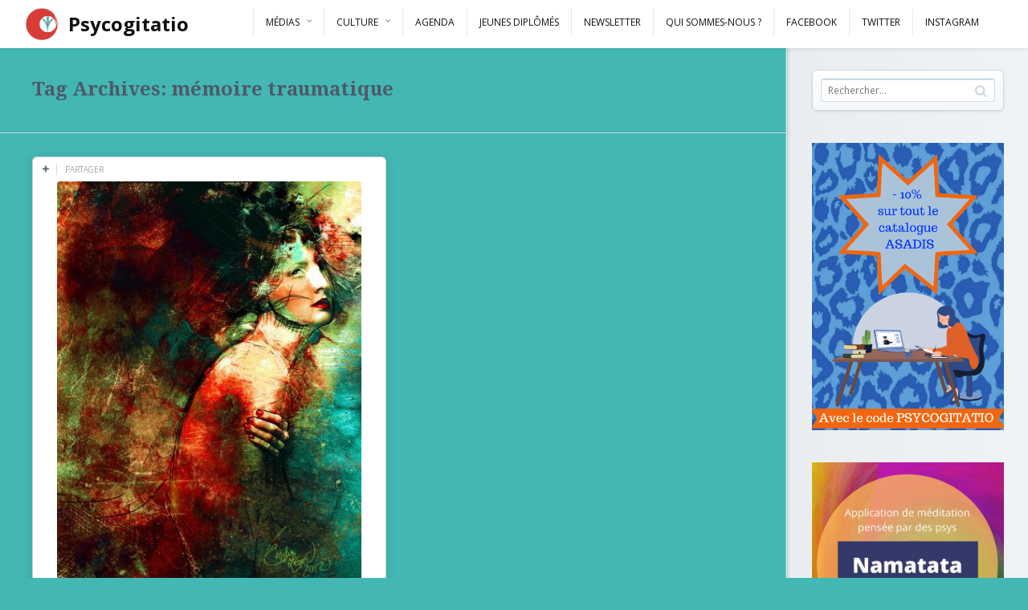

--- FILE ---
content_type: text/html; charset=UTF-8
request_url: http://psycogitatio.fr/tag/memoire-traumatique/
body_size: 6342
content:
<!DOCTYPE html> <!--[if IE 7]><html class="ie ie7" lang="fr-FR"> <![endif]--> <!--[if IE 8]><html class="ie ie8" lang="fr-FR"> <![endif]--> <!--[if !(IE 7) | !(IE 8) ]><!--><html lang="fr-FR"> <!--<![endif]--><head><meta charset="UTF-8"><meta name="viewport" content="width=device-width,initial-scale=1"><meta http-equiv="X-UA-Compatible" content="IE=edge"><link media="all" href="http://psycogitatio.fr/wp-content/cache/autoptimize/css/autoptimize_fa15fb87a151d8d44668ba6bb8e8f120.css" rel="stylesheet"><title>Psycogitatio &#8211; Blog de psychologie | mémoire traumatique Archives - Psycogitatio - Blog de psychologie</title><link rel="profile" href="http://gmpg.org/xfn/11"><link rel="pingback" href="http://psycogitatio.fr/xmlrpc.php"><meta name='robots' content='index, follow, max-image-preview:large, max-snippet:-1, max-video-preview:-1' /><link rel="canonical" href="http://psycogitatio.fr/tag/memoire-traumatique/" /><meta property="og:locale" content="fr_FR" /><meta property="og:type" content="article" /><meta property="og:title" content="mémoire traumatique Archives - Psycogitatio - Blog de psychologie" /><meta property="og:url" content="http://psycogitatio.fr/tag/memoire-traumatique/" /><meta property="og:site_name" content="Psycogitatio - Blog de psychologie" /> <script type="application/ld+json" class="yoast-schema-graph">{"@context":"https://schema.org","@graph":[{"@type":"CollectionPage","@id":"http://psycogitatio.fr/tag/memoire-traumatique/","url":"http://psycogitatio.fr/tag/memoire-traumatique/","name":"mémoire traumatique Archives - Psycogitatio - Blog de psychologie","isPartOf":{"@id":"http://psycogitatio.fr/#website"},"primaryImageOfPage":{"@id":"http://psycogitatio.fr/tag/memoire-traumatique/#primaryimage"},"image":{"@id":"http://psycogitatio.fr/tag/memoire-traumatique/#primaryimage"},"thumbnailUrl":"http://psycogitatio.fr/wp-content/uploads/2016/07/Dolor.jpg","inLanguage":"fr-FR"},{"@type":"ImageObject","inLanguage":"fr-FR","@id":"http://psycogitatio.fr/tag/memoire-traumatique/#primaryimage","url":"http://psycogitatio.fr/wp-content/uploads/2016/07/Dolor.jpg","contentUrl":"http://psycogitatio.fr/wp-content/uploads/2016/07/Dolor.jpg","width":762,"height":1048,"caption":"http://emilieleger.deviantart.com/"},{"@type":"WebSite","@id":"http://psycogitatio.fr/#website","url":"http://psycogitatio.fr/","name":"Psycogitatio - Blog de psychologie","description":"Colloques - Podcast - Vidéos","potentialAction":[{"@type":"SearchAction","target":{"@type":"EntryPoint","urlTemplate":"http://psycogitatio.fr/?s={search_term_string}"},"query-input":"required name=search_term_string"}],"inLanguage":"fr-FR"}]}</script> <link rel='dns-prefetch' href='//fonts.googleapis.com' /><link rel="alternate" type="application/rss+xml" title="Psycogitatio - Blog de psychologie &raquo; Flux" href="http://psycogitatio.fr/feed/" /><link rel="alternate" type="application/rss+xml" title="Psycogitatio - Blog de psychologie &raquo; Flux des commentaires" href="http://psycogitatio.fr/comments/feed/" /><link rel="alternate" type="text/calendar" title="Psycogitatio - Blog de psychologie &raquo; Flux iCal" href="http://psycogitatio.fr/events/?ical=1" /><link rel="alternate" type="application/rss+xml" title="Psycogitatio - Blog de psychologie &raquo; Flux de l’étiquette mémoire traumatique" href="http://psycogitatio.fr/tag/memoire-traumatique/feed/" /><link rel='stylesheet' id='pluto-google-font-css' href="https://fonts.googleapis.com/css?family=Droid+Serif:400,700|Open+Sans:300,400,700" type='text/css' media='all' /><link rel='stylesheet' id='pluto-main-less-css'  href='http://psycogitatio.fr/wp-content/cache/autoptimize/css/autoptimize_single_8ad7bb5d8e1594a386b16dcabbf2d004.css?ver=1566364344' type='text/css' media='all' /> <script type="1a45c9bbe727015f9a549289-text/javascript" src='http://psycogitatio.fr/wp-includes/js/jquery/jquery.min.js' id='jquery-core-js'></script> <link rel="https://api.w.org/" href="http://psycogitatio.fr/wp-json/" /><link rel="alternate" type="application/json" href="http://psycogitatio.fr/wp-json/wp/v2/tags/459" /><link rel="EditURI" type="application/rsd+xml" title="RSD" href="http://psycogitatio.fr/xmlrpc.php?rsd" /><link rel="wlwmanifest" type="application/wlwmanifest+xml" href="http://psycogitatio.fr/wp-includes/wlwmanifest.xml" /><link rel="shortcut icon" href="http://psycogitatio.fr/wp-content/uploads/2016/07/psycogitatio-refait-couleur-sans-typo.jpg" /><meta name="tec-api-version" content="v1"><meta name="tec-api-origin" content="http://psycogitatio.fr"><link rel="alternate" href="http://psycogitatio.fr/wp-json/tribe/events/v1/events/?tags=memoire-traumatique" /><script type="1a45c9bbe727015f9a549289-text/javascript">var ajaxurl = "http://psycogitatio.fr/wp-admin/admin-ajax.php"</script> <!--[if lt IE 9]> <script src="http://psycogitatio.fr/wp-content/themes/pluto-osetin-theme/js/html5shiv.min.js"></script> <script type="text/javascript" src="http://psycogitatio.fr/wp-content/themes/pluto-osetin-theme/js/respond.min.js"></script> <![endif]--></head><body class="archive tag tag-memoire-traumatique tag-459 custom-background tribe-no-js tribe-bar-is-disabled menu-position-top menu-style-v2 menu-fixed menu-trigger-click sidebar-position-right not-wrapped-widgets no-ads-on-smartphones no-ads-on-tablets with-infinite-scroll page-fluid-width"><div class="menu-block "><div class="menu-inner-w"><div class="logo"> <a href="http://psycogitatio.fr/"> <img src="http://psycogitatio.fr/wp-content/uploads/2015/06/psycogitatio-refait-couleur-inversé-sans-typo.jpg" alt=""> <span>Psycogitatio</span> </a></div><div class="os_menu"><ul id="menu-top-menu" class="menu"><li id="menu-item-2708" class="menu-item menu-item-type-post_type menu-item-object-page menu-item-has-children menu-item-2708"><a href="http://psycogitatio.fr/medias/">Médias</a><ul class="sub-menu"><li id="menu-item-2725" class="menu-item menu-item-type-taxonomy menu-item-object-category menu-item-2725"><a href="http://psycogitatio.fr/category/liens/">Liens Internet</a></li><li id="menu-item-2726" class="menu-item menu-item-type-taxonomy menu-item-object-category menu-item-2726"><a href="http://psycogitatio.fr/category/video/">Vidéos</a></li><li id="menu-item-2727" class="menu-item menu-item-type-taxonomy menu-item-object-category menu-item-2727"><a href="http://psycogitatio.fr/category/radio/">Radio</a></li></ul></li><li id="menu-item-2704" class="menu-item menu-item-type-post_type menu-item-object-page menu-item-has-children menu-item-2704"><a href="http://psycogitatio.fr/culture/">Culture</a><ul class="sub-menu"><li id="menu-item-2729" class="menu-item menu-item-type-taxonomy menu-item-object-category menu-item-2729"><a href="http://psycogitatio.fr/category/interviews/">Interviews</a></li><li id="menu-item-2728" class="menu-item menu-item-type-taxonomy menu-item-object-category menu-item-2728"><a href="http://psycogitatio.fr/category/films/">Films</a></li><li id="menu-item-2730" class="menu-item menu-item-type-taxonomy menu-item-object-category menu-item-2730"><a href="http://psycogitatio.fr/category/livres/">Livres</a></li></ul></li><li id="menu-item-2811" class="menu-item menu-item-type-custom menu-item-object-custom menu-item-2811"><a href="/events">Agenda</a></li><li id="menu-item-2953" class="menu-item menu-item-type-taxonomy menu-item-object-category menu-item-2953"><a href="http://psycogitatio.fr/category/jeunes-diplomes/">Jeunes diplômés</a></li><li id="menu-item-2702" class="menu-item menu-item-type-post_type menu-item-object-page menu-item-2702"><a href="http://psycogitatio.fr/sabonner/">Newsletter</a></li><li id="menu-item-2703" class="menu-item menu-item-type-post_type menu-item-object-page menu-item-2703"><a href="http://psycogitatio.fr/contact/">Qui sommes-nous ?</a></li><li id="menu-item-4619" class="menu-item menu-item-type-custom menu-item-object-custom menu-item-4619"><a target="_blank" rel="noopener" href="https://www.facebook.com/psycogitatio/">Facebook</a></li><li id="menu-item-4620" class="menu-item menu-item-type-custom menu-item-object-custom menu-item-4620"><a target="_blank" rel="noopener" href="https://twitter.com/CyrielleVinet">Twitter</a></li><li id="menu-item-4621" class="menu-item menu-item-type-custom menu-item-object-custom menu-item-4621"><a target="_blank" rel="noopener" href="https://www.instagram.com/psycogitatio/">Instagram</a></li></ul></div><div class="menu-search-form-w"><form role="search" method="get" class="search-form" action="http://psycogitatio.fr/"> <label> <span class="screen-reader-text">Rechercher :</span> <input type="search" class="search-field" placeholder="Rechercher…" value="" name="s" /> </label> <input type="submit" class="search-submit" value="Rechercher" /></form></div><div class="menu-social-w hidden-sm hidden-md"></div></div></div><div class="menu-toggler-w"> <a href="#" class="menu-toggler"> <i class="fa os-icon-bars"></i> <span class="menu-toggler-label">Menu</span> </a> <a href="#" class="sidebar-toggler"> <i class="fa os-icon-bars"></i> <span class="sidebar-toggler-label">Sidebar</span> </a> <a href="http://psycogitatio.fr/" class="logo"> <img src="http://psycogitatio.fr/wp-content/uploads/2015/06/psycogitatio-refait-couleur-inversé-sans-typo.jpg" alt=""> <span>Psycogitatio</span> </a></div><div class="sidebar-main-toggler"> <i class="fa os-icon-bars"></i></div><div class="main-content-w"><div class="primary-sidebar-wrapper"><div id="primary-sidebar" class="primary-sidebar widget-area" role="complementary"><aside id="search-3" class="widget widget_search"><h1 class="widget-title">Rechercher</h1><form role="search" method="get" class="search-form" action="http://psycogitatio.fr/"> <label> <span class="screen-reader-text">Rechercher :</span> <input type="search" class="search-field" placeholder="Rechercher…" value="" name="s" /> </label> <input type="submit" class="search-submit" value="Rechercher" /></form></aside><aside id="adwidget_imagewidget-3" class="widget AdWidget_ImageWidget"><a target="_blank" href='https://asadis.net/fr/' alt='Ad'><img  src='http://psycogitatio.fr/wp-content/uploads/2021/01/Prix-Psycogitatio-_-215E.png' alt='Ad' /></a></aside><aside id="adwidget_imagewidget-6" class="widget AdWidget_ImageWidget"><a target="_blank" href='http://psycogitatio.fr/meditation-guidee-une-promo-psycogitatio/' alt='Ad'><img  src='http://psycogitatio.fr/wp-content/uploads/2021/01/IMG-20210117-WA0011.jpg' alt='Ad' /></a></aside><aside id="text-2" class="widget widget_text"><h1 class="widget-title">Restez informé</h1><div class="textwidget"><p><a href="https://www.facebook.com/psycogitatio" target="_blank" rel="noopener"><img loading="lazy" class="alignnone size-full wp-image-4614" src="http://psycogitatio.fr/wp-content/uploads/2018/02/facebook.png" alt="facebook" width="32" height="32" /></a>  <a href="https://www.instagram.com/psycogitatio/" target="_blank" rel="noopener"><img loading="lazy" class="alignnone size-full wp-image-4617" src="http://psycogitatio.fr/wp-content/uploads/2018/02/instagram.png" alt="" width="32" height="32" /></a>  <a href="https://twitter.com/CyrielleVinet" target="_blank" rel="noopener"><img loading="lazy" class="alignnone size-full wp-image-4618" src="http://psycogitatio.fr/wp-content/uploads/2018/02/twitter.png" alt="" width="32" height="32" /></a></p></div></aside><aside id="recent-posts-3" class="widget widget_recent_entries"><h1 class="widget-title">Articles récents</h1><ul><li> <a href="http://psycogitatio.fr/storytime-la-selection-en-master-de-psychologie-un-veritable-periple-emotionnel/">STORYTIME : La sélection en Master de Psychologie, un véritable périple émotionnel…</a></li><li> <a href="http://psycogitatio.fr/experience-dune-femme-autiste-entre-diagnostic-tardif-et-formation-universitaire-en-psychologie/">Expérience d&rsquo;une femme autiste : entre diagnostic tardif et formation universitaire en psychologie</a></li><li> <a href="http://psycogitatio.fr/trouver-la-bonne-melodie-dans-levaluation-diagnostique-de-lautisme/">Trouver la bonne mélodie dans l&rsquo;évaluation diagnostique de l&rsquo;autisme</a></li></ul></aside></div></div><div class="main-content-i"><header class="archive-header"><h3 class="archive-title">Tag Archives: mémoire traumatique</h3></header><div class="content side-padded-content"><div class="index-isotope v1" data-layout-mode="masonry"><div class="item-isotope"><article id="post-3687" class="pluto-post-box post-3687 post type-post status-publish format-standard has-post-thumbnail hentry category-liens category-video tag-attachement tag-memoire tag-memoire-traumatique tag-resilience tag-trauma tag-traumatisme"><div class="post-body"><div class="post-top-share"> <i class="fa os-icon-plus share-activator-icon share-activator"></i> <span class="share-activator-label share-activator caption">Partager</span><div class="os_social-head-w"><div class="os_social"><a class="os_social_twitter_share" href="https://twitter.com/share?url=http://psycogitatio.fr/boris-cyrulnik-la-memoire-traumatique/&amp;text=Boris+Cyrulnik-+La+m%C3%A9moire+traumatique" target="_blank"><img src="http://psycogitatio.fr/wp-content/themes/pluto-osetin-theme/assets/images/socialicons/twitter.png" title="Twitter" class="os_social" alt="Tweet about this on Twitter"></a><a class="os_social_pinterest_share" target="_blank" href="//www.pinterest.com/pin/create/button/?url=http://psycogitatio.fr/boris-cyrulnik-la-memoire-traumatique/&amp;media=http://psycogitatio.fr/wp-content/uploads/2016/07/Dolor.jpg&amp;description=Boris+Cyrulnik-+La+m%C3%A9moire+traumatique"><img src="http://psycogitatio.fr/wp-content/themes/pluto-osetin-theme/assets/images/socialicons/pinterest.png" title="Pinterest" class="os_social" alt="Pin on Pinterest"></a><a class="os_social_linkedin_share" href="http://www.linkedin.com/shareArticle?mini=true&amp;url=http://psycogitatio.fr/boris-cyrulnik-la-memoire-traumatique/" target="_blank"><img src="http://psycogitatio.fr/wp-content/themes/pluto-osetin-theme/assets/images/socialicons/linkedin.png" title="Linkedin" class="os_social" alt="Share on LinkedIn"></a><a class="os_social_google_share" href="https://plus.google.com/share?url=http://psycogitatio.fr/boris-cyrulnik-la-memoire-traumatique/" target="_blank"><img src="http://psycogitatio.fr/wp-content/themes/pluto-osetin-theme/assets/images/socialicons/google.png" title="Google+" class="os_social" alt="Share on Google+"></a><a class="os_social_email_share" href="/cdn-cgi/l/email-protection#[base64]"><img src="http://psycogitatio.fr/wp-content/themes/pluto-osetin-theme/assets/images/socialicons/email.png" title="Email" class="os_social" alt="Email this to someone"></a><a class="os_social_facebook_share" href="https://www.facebook.com/sharer.php?u=http://psycogitatio.fr/boris-cyrulnik-la-memoire-traumatique/" target="_blank"><img src="http://psycogitatio.fr/wp-content/themes/pluto-osetin-theme/assets/images/socialicons/facebook.png" title="Facebook" class="os_social" alt="Share on Facebook"></a><a class="os_social_vk_share" href="http://vkontakte.ru/share.php?url=http://psycogitatio.fr/boris-cyrulnik-la-memoire-traumatique/" target="_blank"><img src="http://psycogitatio.fr/wp-content/themes/pluto-osetin-theme/assets/images/socialicons/vkontakte.png" title="Vkontakte" class="os_social" alt="Share on Vkontakte"></a><a class="os_social_vk_share" href="http://www.odnoklassniki.ru/dk?st.cmd=addShare&st._surl=http://psycogitatio.fr/boris-cyrulnik-la-memoire-traumatique/" target="_blank"><img src="http://psycogitatio.fr/wp-content/themes/pluto-osetin-theme/assets/images/socialicons/vkontakte.png" title="Vkontakte" class="os_social" alt="Share on Vkontakte"></a></div></div></div><div class="post-media-body"><div class="figure-link-w"><a href="http://psycogitatio.fr/boris-cyrulnik-la-memoire-traumatique/"  class="figure-link"><figure><img width="400" height="550" src="http://psycogitatio.fr/wp-content/uploads/2016/07/Dolor-400x550.jpg" class="attachment-pluto-index-width size-pluto-index-width wp-post-image" alt="" srcset="http://psycogitatio.fr/wp-content/uploads/2016/07/Dolor-400x550.jpg 400w, http://psycogitatio.fr/wp-content/uploads/2016/07/Dolor-218x300.jpg 218w, http://psycogitatio.fr/wp-content/uploads/2016/07/Dolor-745x1024.jpg 745w, http://psycogitatio.fr/wp-content/uploads/2016/07/Dolor-270x372.jpg 270w, http://psycogitatio.fr/wp-content/uploads/2016/07/Dolor-419x576.jpg 419w, http://psycogitatio.fr/wp-content/uploads/2016/07/Dolor.jpg 762w" sizes="(max-width: 400px) 100vw, 400px" /><div class="figure-shade"></div><i class="figure-icon os-icon-thin-044_visability_view_watch_eye"></i></figure></a></div></div><div class="post-content-body"><h4 class="post-title entry-title"><a href="http://psycogitatio.fr/boris-cyrulnik-la-memoire-traumatique/">Boris Cyrulnik- La mémoire traumatique</a></h4><ul class="post-categories"><li><a href="http://psycogitatio.fr/category/liens/" rel="category tag">Liens internet</a></li><li><a href="http://psycogitatio.fr/category/video/" rel="category tag">Vidéos</a></li></ul><div class="post-content entry-summary">Nous connaissons de près ou de loin l&rsquo;histoire de vie de Boris Cyrulnik, neuropsychiatre, qui après...<div class="read-more-link"><a href="http://psycogitatio.fr/boris-cyrulnik-la-memoire-traumatique/">Lire la suite</a></div></div></div></div><div class="post-meta entry-meta"><div class="meta-date"> <i class="fa os-icon-clock-o"></i> <time class="entry-date updated" datetime="2016-09-04T10:39:01+02:00">Sep 4</time></div><div class="meta-view-count"> <i class="fa os-icon-eye"></i> <span></span></div><div class="meta-author"> par <strong class="author vcard"><a href="http://psycogitatio.fr/author/lucile/" class="url fn n" rel="author">Lucile Viara</a></strong></div></div></article></div></div><div class="pagination-w hide-for-isotope"></div></div><footer class="site-footer" role="contentinfo"><div class="site-info"><div class="site-footer-i"> Psycogitatio - S'informer, se former, se rassembler</div></div></footer></div></div> <a href="#" class="os-back-to-top"></a><div class="display-type"></div><div class="copyright-tooltip">This photo is copyright protected</div> <script data-cfasync="false" src="/cdn-cgi/scripts/5c5dd728/cloudflare-static/email-decode.min.js"></script><script type="1a45c9bbe727015f9a549289-text/javascript">( function ( body ) {
			'use strict';
			body.className = body.className.replace( /\btribe-no-js\b/, 'tribe-js' );
		} )( document.body );</script> <script type="1a45c9bbe727015f9a549289-text/javascript">var tribe_l10n_datatables = {"aria":{"sort_ascending":": activer pour trier la colonne ascendante","sort_descending":": activer pour trier la colonne descendante"},"length_menu":"Afficher les saisies _MENU_","empty_table":"Aucune donn\u00e9e disponible sur le tableau","info":"Affichant_START_ \u00e0 _END_ du _TOTAL_ des saisies","info_empty":"Affichant 0 \u00e0 0 de 0 saisies","info_filtered":"(filtr\u00e9 \u00e0 partir du total des saisies _MAX_ )","zero_records":"Aucun enregistrement correspondant trouv\u00e9","search":"Rechercher :","all_selected_text":"Tous les \u00e9l\u00e9ments de cette page ont \u00e9t\u00e9 s\u00e9lectionn\u00e9s. ","select_all_link":"S\u00e9lectionner toutes les pages","clear_selection":"Effacer la s\u00e9lection.","pagination":{"all":"Tout","next":"Suivant","previous":"Pr\u00e9c\u00e9dent"},"select":{"rows":{"0":"","_":": a s\u00e9lectionn\u00e9 %d rang\u00e9es","1":": a s\u00e9lectionn\u00e9 une rang\u00e9e"}},"datepicker":{"dayNames":["dimanche","lundi","mardi","mercredi","jeudi","vendredi","samedi"],"dayNamesShort":["dim","lun","mar","mer","jeu","ven","sam"],"dayNamesMin":["D","L","M","M","J","V","S"],"monthNames":["janvier","f\u00e9vrier","mars","avril","mai","juin","juillet","ao\u00fbt","septembre","octobre","novembre","d\u00e9cembre"],"monthNamesShort":["janvier","f\u00e9vrier","mars","avril","mai","juin","juillet","ao\u00fbt","septembre","octobre","novembre","d\u00e9cembre"],"monthNamesMin":["Jan","F\u00e9v","Mar","Avr","Mai","Juin","Juil","Ao\u00fbt","Sep","Oct","Nov","D\u00e9c"],"nextText":"Suivant","prevText":"Pr\u00e9c\u00e9dent","currentText":"Aujourd\u2019hui ","closeText":"Termin\u00e9","today":"Aujourd\u2019hui ","clear":"Effac\u00e9"}};</script> <script defer src="http://psycogitatio.fr/wp-content/cache/autoptimize/js/autoptimize_642ea5b7459adbd775044e492cd69f4e.js" type="1a45c9bbe727015f9a549289-text/javascript"></script><script src="/cdn-cgi/scripts/7d0fa10a/cloudflare-static/rocket-loader.min.js" data-cf-settings="1a45c9bbe727015f9a549289-|49" defer></script><script defer src="https://static.cloudflareinsights.com/beacon.min.js/vcd15cbe7772f49c399c6a5babf22c1241717689176015" integrity="sha512-ZpsOmlRQV6y907TI0dKBHq9Md29nnaEIPlkf84rnaERnq6zvWvPUqr2ft8M1aS28oN72PdrCzSjY4U6VaAw1EQ==" data-cf-beacon='{"version":"2024.11.0","token":"4e9c2eb2b4514a1d993b119a34df8f1a","r":1,"server_timing":{"name":{"cfCacheStatus":true,"cfEdge":true,"cfExtPri":true,"cfL4":true,"cfOrigin":true,"cfSpeedBrain":true},"location_startswith":null}}' crossorigin="anonymous"></script>
</body></html>
<!--
Performance optimized by W3 Total Cache. Learn more: https://www.boldgrid.com/w3-total-cache/

Mise en cache objet de 38/671 objets utilisant disk
Mise en cache de page à l’aide de disk: enhanced 
Mise en cache de la base de données de 20/254 requêtes en 0.805 secondes utilisant disk (Request-wide modification query)

Served from: psycogitatio.fr @ 2023-04-27 02:48:44 by W3 Total Cache
-->

--- FILE ---
content_type: text/css
request_url: http://psycogitatio.fr/wp-content/cache/autoptimize/css/autoptimize_single_8ad7bb5d8e1594a386b16dcabbf2d004.css?ver=1566364344
body_size: 34358
content:
article,aside,details,figcaption,figure,footer,header,hgroup,main,nav,section,summary{display:block}audio,canvas,video{display:inline-block}audio:not([controls]){display:none;height:0}[hidden],template{display:none}html{font-family:sans-serif;-ms-text-size-adjust:100%;-webkit-text-size-adjust:100%}body{margin:0}a{background:0 0}a:focus{outline:thin dotted}a:active,a:hover{outline:0}h1{font-size:2em;margin:.67em 0}abbr[title]{border-bottom:1px dotted}b,strong{font-weight:700}dfn{font-style:italic}hr{-moz-box-sizing:content-box;box-sizing:content-box;height:0}mark{background:#ff0;color:#000}code,kbd,pre,samp{font-family:monospace,serif;font-size:1em}pre{white-space:pre-wrap}q{quotes:"\201C" "\201D" "\2018" "\2019"}small{font-size:80%}sub,sup{font-size:75%;line-height:0;position:relative;vertical-align:baseline}sup{top:-.5em}sub{bottom:-.25em}img{border:0}svg:not(:root){overflow:hidden}figure{margin:0}fieldset{border:1px solid silver;margin:0 2px;padding:.35em .625em .75em}legend{border:0;padding:0}button,input,select,textarea{font-family:inherit;font-size:100%;margin:0}button,input{line-height:normal}button,select{text-transform:none}button,html input[type=button],input[type=reset],input[type=submit]{-webkit-appearance:button;cursor:pointer}button[disabled],html input[disabled]{cursor:default}input[type=checkbox],input[type=radio]{box-sizing:border-box;padding:0}input[type=search]{-webkit-appearance:textfield;-moz-box-sizing:content-box;-webkit-box-sizing:content-box;box-sizing:content-box}input[type=search]::-webkit-search-cancel-button,input[type=search]::-webkit-search-decoration{-webkit-appearance:none}button::-moz-focus-inner,input::-moz-focus-inner{border:0;padding:0}textarea{overflow:auto;vertical-align:top}table{border-collapse:collapse;border-spacing:0}@media print{*{text-shadow:none !important;color:#000 !important;background:0 0 !important;box-shadow:none !important}a,a:visited{text-decoration:underline}a[href]:after{content:" (" attr(href) ")"}abbr[title]:after{content:" (" attr(title) ")"}a[href^="javascript:"]:after,a[href^="#"]:after{content:""}pre,blockquote{border:1px solid #999;page-break-inside:avoid}thead{display:table-header-group}tr,img{page-break-inside:avoid}img{max-width:100% !important}@page{margin:2cm .5cm}p,h2,h3{orphans:3;widows:3}h2,h3{page-break-after:avoid}select{background:#fff !important}.navbar{display:none}.table td,.table th{background-color:#fff !important}.btn>.caret,.dropup>.btn>.caret{border-top-color:#000 !important}.label{border:1px solid #000}.table{border-collapse:collapse !important}.table-bordered th,.table-bordered td{border:1px solid #ddd !important}}*,*:before,*:after{-webkit-box-sizing:border-box;-moz-box-sizing:border-box;box-sizing:border-box}html{font-size:62.5%;-webkit-tap-highlight-color:rgba(0,0,0,0)}body{font-family:"Open Sans","Helvetica Neue",Helvetica,Arial,sans-serif;font-size:12px;line-height:1.428571429;color:#3c5b68;background-color:#f0f3f5}input,button,select,textarea{font-family:inherit;font-size:inherit;line-height:inherit}a{color:#428bca;text-decoration:none}a:hover,a:focus{color:#2a6496;text-decoration:underline}a:focus{outline:thin dotted;outline:5px auto -webkit-focus-ring-color;outline-offset:-2px}img{vertical-align:middle}.img-responsive{display:block;max-width:100%;height:auto}.img-rounded{border-radius:6px}.img-thumbnail{padding:4px;line-height:1.428571429;background-color:#f0f3f5;border:1px solid #ddd;border-radius:4px;-webkit-transition:all .2s ease-in-out;transition:all .2s ease-in-out;display:inline-block;max-width:100%;height:auto}.img-circle{border-radius:50%}hr{margin-top:17px;margin-bottom:17px;border:0;border-top:1px solid #eee}.sr-only{position:absolute;width:1px;height:1px;margin:-1px;padding:0;overflow:hidden;clip:rect(0,0,0,0);border:0}h1,h2,h3,h4,h5,h6,.h1,.h2,.h3,.h4,.h5,.h6{font-family:"Droid Serif","Helvetica Neue",Helvetica,Arial,sans-serif;font-weight:600;line-height:1.2;color:#4e5968}h1 small,h1 .small,h2 small,h2 .small,h3 small,h3 .small,h4 small,h4 .small,h5 small,h5 .small,h6 small,h6 .small,.h1 small,.h1 .small,.h2 small,.h2 .small,.h3 small,.h3 .small,.h4 small,.h4 .small,.h5 small,.h5 .small,.h6 small,.h6 .small{font-weight:400;line-height:1;color:#999}h1,h2,h3{margin-top:17px;margin-bottom:8.5px}h1 small,h1 .small,h2 small,h2 .small,h3 small,h3 .small{font-size:65%}h4,h5,h6{margin-top:8.5px;margin-bottom:8.5px}h4 small,h4 .small,h5 small,h5 .small,h6 small,h6 .small{font-size:75%}h1,.h1{font-size:36px}h2,.h2{font-size:32px}h3,.h3{font-size:24px}h4,.h4{font-size:16px}h5,.h5{font-size:14px}h6,.h6{font-size:13px}p{margin:0 0 8.5px}.lead{margin-bottom:17px;font-size:13px;font-weight:200;line-height:1.4}@media (min-width:768px){.lead{font-size:18px}}small,.small{font-size:85%}cite{font-style:normal}.text-muted{color:#999}.text-primary{color:#428bca}.text-primary:hover{color:#3071a9}.text-warning{color:#8a6d3b}.text-warning:hover{color:#66512c}.text-danger{color:#a94442}.text-danger:hover{color:#843534}.text-success{color:#3c763d}.text-success:hover{color:#2b542c}.text-info{color:#31708f}.text-info:hover{color:#245269}.text-left{text-align:left}.text-right{text-align:right}.text-center{text-align:center}.page-header{padding-bottom:7.5px;margin:34px 0 17px;border-bottom:1px solid #eee}ul,ol{margin-top:0;margin-bottom:8.5px}ul ul,ul ol,ol ul,ol ol{margin-bottom:0}.list-unstyled{padding-left:0;list-style:none}.list-inline{padding-left:0;list-style:none}.list-inline>li{display:inline-block;padding-left:5px;padding-right:5px}.list-inline>li:first-child{padding-left:0}dl{margin-top:0;margin-bottom:17px}dt,dd{line-height:1.428571429}dt{font-weight:700}dd{margin-left:0}@media (min-width:768px){.dl-horizontal dt{float:left;width:160px;clear:left;text-align:right;overflow:hidden;text-overflow:ellipsis;white-space:nowrap}.dl-horizontal dd{margin-left:180px}.dl-horizontal dd:before,.dl-horizontal dd:after{content:" ";display:table}.dl-horizontal dd:after{clear:both}.dl-horizontal dd:before,.dl-horizontal dd:after{content:" ";display:table}.dl-horizontal dd:after{clear:both}}abbr[title],abbr[data-original-title]{cursor:help;border-bottom:1px dotted #999}.initialism{font-size:90%;text-transform:uppercase}blockquote{padding:8.5px 17px;margin:0 0 17px;border-left:5px solid #eee}blockquote p{font-size:15px;font-weight:300;line-height:1.25}blockquote p:last-child{margin-bottom:0}blockquote small,blockquote .small{display:block;line-height:1.428571429;color:#999}blockquote small:before,blockquote .small:before{content:'\2014 \00A0'}blockquote.pull-right{padding-right:15px;padding-left:0;border-right:5px solid #eee;border-left:0}blockquote.pull-right p,blockquote.pull-right small,blockquote.pull-right .small{text-align:right}blockquote.pull-right small:before,blockquote.pull-right .small:before{content:''}blockquote.pull-right small:after,blockquote.pull-right .small:after{content:'\00A0 \2014'}blockquote:before,blockquote:after{content:""}address{margin-bottom:17px;font-style:normal;line-height:1.428571429}.container{margin-right:auto;margin-left:auto;padding-left:15px;padding-right:15px}.container:before,.container:after{content:" ";display:table}.container:after{clear:both}.container:before,.container:after{content:" ";display:table}.container:after{clear:both}@media (min-width:768px){.container{width:750px}}@media (min-width:992px){.container{width:970px}}@media (min-width:1200px){.container{width:1170px}}.row{margin-left:-15px;margin-right:-15px}.row:before,.row:after{content:" ";display:table}.row:after{clear:both}.row:before,.row:after{content:" ";display:table}.row:after{clear:both}true,.col-xs-1,.col-sm-1,.col-md-1,.col-lg-1,.col-xs-2,.col-sm-2,.col-md-2,.col-lg-2,.col-xs-3,.col-sm-3,.col-md-3,.col-lg-3,.col-xs-4,.col-sm-4,.col-md-4,.col-lg-4,.col-xs-5,.col-sm-5,.col-md-5,.col-lg-5,.col-xs-6,.col-sm-6,.col-md-6,.col-lg-6,.col-xs-7,.col-sm-7,.col-md-7,.col-lg-7,.col-xs-8,.col-sm-8,.col-md-8,.col-lg-8,.col-xs-9,.col-sm-9,.col-md-9,.col-lg-9,.col-xs-10,.col-sm-10,.col-md-10,.col-lg-10,.col-xs-11,.col-sm-11,.col-md-11,.col-lg-11,.col-xs-12,.col-sm-12,.col-md-12,.col-lg-12{position:relative;min-height:1px;padding-left:15px;padding-right:15px}true,.col-xs-1,.col-xs-2,.col-xs-3,.col-xs-4,.col-xs-5,.col-xs-6,.col-xs-7,.col-xs-8,.col-xs-9,.col-xs-10,.col-xs-11,.col-xs-12{float:left}.col-xs-12{width:100%}.col-xs-11{width:91.666666666667%}.col-xs-10{width:83.333333333333%}.col-xs-9{width:75%}.col-xs-8{width:66.666666666667%}.col-xs-7{width:58.333333333333%}.col-xs-6{width:50%}.col-xs-5{width:41.666666666667%}.col-xs-4{width:33.333333333333%}.col-xs-3{width:25%}.col-xs-2{width:16.666666666667%}.col-xs-1{width:8.3333333333333%}.col-xs-pull-12{right:100%}.col-xs-pull-11{right:91.666666666667%}.col-xs-pull-10{right:83.333333333333%}.col-xs-pull-9{right:75%}.col-xs-pull-8{right:66.666666666667%}.col-xs-pull-7{right:58.333333333333%}.col-xs-pull-6{right:50%}.col-xs-pull-5{right:41.666666666667%}.col-xs-pull-4{right:33.333333333333%}.col-xs-pull-3{right:25%}.col-xs-pull-2{right:16.666666666667%}.col-xs-pull-1{right:8.3333333333333%}.col-xs-pull-0{right:0}.col-xs-push-12{left:100%}.col-xs-push-11{left:91.666666666667%}.col-xs-push-10{left:83.333333333333%}.col-xs-push-9{left:75%}.col-xs-push-8{left:66.666666666667%}.col-xs-push-7{left:58.333333333333%}.col-xs-push-6{left:50%}.col-xs-push-5{left:41.666666666667%}.col-xs-push-4{left:33.333333333333%}.col-xs-push-3{left:25%}.col-xs-push-2{left:16.666666666667%}.col-xs-push-1{left:8.3333333333333%}.col-xs-push-0{left:0}.col-xs-offset-12{margin-left:100%}.col-xs-offset-11{margin-left:91.666666666667%}.col-xs-offset-10{margin-left:83.333333333333%}.col-xs-offset-9{margin-left:75%}.col-xs-offset-8{margin-left:66.666666666667%}.col-xs-offset-7{margin-left:58.333333333333%}.col-xs-offset-6{margin-left:50%}.col-xs-offset-5{margin-left:41.666666666667%}.col-xs-offset-4{margin-left:33.333333333333%}.col-xs-offset-3{margin-left:25%}.col-xs-offset-2{margin-left:16.666666666667%}.col-xs-offset-1{margin-left:8.3333333333333%}.col-xs-offset-0{margin-left:0}@media (min-width:768px){true,.col-sm-1,.col-sm-2,.col-sm-3,.col-sm-4,.col-sm-5,.col-sm-6,.col-sm-7,.col-sm-8,.col-sm-9,.col-sm-10,.col-sm-11,.col-sm-12{float:left}.col-sm-12{width:100%}.col-sm-11{width:91.666666666667%}.col-sm-10{width:83.333333333333%}.col-sm-9{width:75%}.col-sm-8{width:66.666666666667%}.col-sm-7{width:58.333333333333%}.col-sm-6{width:50%}.col-sm-5{width:41.666666666667%}.col-sm-4{width:33.333333333333%}.col-sm-3{width:25%}.col-sm-2{width:16.666666666667%}.col-sm-1{width:8.3333333333333%}.col-sm-pull-12{right:100%}.col-sm-pull-11{right:91.666666666667%}.col-sm-pull-10{right:83.333333333333%}.col-sm-pull-9{right:75%}.col-sm-pull-8{right:66.666666666667%}.col-sm-pull-7{right:58.333333333333%}.col-sm-pull-6{right:50%}.col-sm-pull-5{right:41.666666666667%}.col-sm-pull-4{right:33.333333333333%}.col-sm-pull-3{right:25%}.col-sm-pull-2{right:16.666666666667%}.col-sm-pull-1{right:8.3333333333333%}.col-sm-pull-0{right:0}.col-sm-push-12{left:100%}.col-sm-push-11{left:91.666666666667%}.col-sm-push-10{left:83.333333333333%}.col-sm-push-9{left:75%}.col-sm-push-8{left:66.666666666667%}.col-sm-push-7{left:58.333333333333%}.col-sm-push-6{left:50%}.col-sm-push-5{left:41.666666666667%}.col-sm-push-4{left:33.333333333333%}.col-sm-push-3{left:25%}.col-sm-push-2{left:16.666666666667%}.col-sm-push-1{left:8.3333333333333%}.col-sm-push-0{left:0}.col-sm-offset-12{margin-left:100%}.col-sm-offset-11{margin-left:91.666666666667%}.col-sm-offset-10{margin-left:83.333333333333%}.col-sm-offset-9{margin-left:75%}.col-sm-offset-8{margin-left:66.666666666667%}.col-sm-offset-7{margin-left:58.333333333333%}.col-sm-offset-6{margin-left:50%}.col-sm-offset-5{margin-left:41.666666666667%}.col-sm-offset-4{margin-left:33.333333333333%}.col-sm-offset-3{margin-left:25%}.col-sm-offset-2{margin-left:16.666666666667%}.col-sm-offset-1{margin-left:8.3333333333333%}.col-sm-offset-0{margin-left:0}}@media (min-width:992px){true,.col-md-1,.col-md-2,.col-md-3,.col-md-4,.col-md-5,.col-md-6,.col-md-7,.col-md-8,.col-md-9,.col-md-10,.col-md-11,.col-md-12{float:left}.col-md-12{width:100%}.col-md-11{width:91.666666666667%}.col-md-10{width:83.333333333333%}.col-md-9{width:75%}.col-md-8{width:66.666666666667%}.col-md-7{width:58.333333333333%}.col-md-6{width:50%}.col-md-5{width:41.666666666667%}.col-md-4{width:33.333333333333%}.col-md-3{width:25%}.col-md-2{width:16.666666666667%}.col-md-1{width:8.3333333333333%}.col-md-pull-12{right:100%}.col-md-pull-11{right:91.666666666667%}.col-md-pull-10{right:83.333333333333%}.col-md-pull-9{right:75%}.col-md-pull-8{right:66.666666666667%}.col-md-pull-7{right:58.333333333333%}.col-md-pull-6{right:50%}.col-md-pull-5{right:41.666666666667%}.col-md-pull-4{right:33.333333333333%}.col-md-pull-3{right:25%}.col-md-pull-2{right:16.666666666667%}.col-md-pull-1{right:8.3333333333333%}.col-md-pull-0{right:0}.col-md-push-12{left:100%}.col-md-push-11{left:91.666666666667%}.col-md-push-10{left:83.333333333333%}.col-md-push-9{left:75%}.col-md-push-8{left:66.666666666667%}.col-md-push-7{left:58.333333333333%}.col-md-push-6{left:50%}.col-md-push-5{left:41.666666666667%}.col-md-push-4{left:33.333333333333%}.col-md-push-3{left:25%}.col-md-push-2{left:16.666666666667%}.col-md-push-1{left:8.3333333333333%}.col-md-push-0{left:0}.col-md-offset-12{margin-left:100%}.col-md-offset-11{margin-left:91.666666666667%}.col-md-offset-10{margin-left:83.333333333333%}.col-md-offset-9{margin-left:75%}.col-md-offset-8{margin-left:66.666666666667%}.col-md-offset-7{margin-left:58.333333333333%}.col-md-offset-6{margin-left:50%}.col-md-offset-5{margin-left:41.666666666667%}.col-md-offset-4{margin-left:33.333333333333%}.col-md-offset-3{margin-left:25%}.col-md-offset-2{margin-left:16.666666666667%}.col-md-offset-1{margin-left:8.3333333333333%}.col-md-offset-0{margin-left:0}}@media (min-width:1200px){true,.col-lg-1,.col-lg-2,.col-lg-3,.col-lg-4,.col-lg-5,.col-lg-6,.col-lg-7,.col-lg-8,.col-lg-9,.col-lg-10,.col-lg-11,.col-lg-12{float:left}.col-lg-12{width:100%}.col-lg-11{width:91.666666666667%}.col-lg-10{width:83.333333333333%}.col-lg-9{width:75%}.col-lg-8{width:66.666666666667%}.col-lg-7{width:58.333333333333%}.col-lg-6{width:50%}.col-lg-5{width:41.666666666667%}.col-lg-4{width:33.333333333333%}.col-lg-3{width:25%}.col-lg-2{width:16.666666666667%}.col-lg-1{width:8.3333333333333%}.col-lg-pull-12{right:100%}.col-lg-pull-11{right:91.666666666667%}.col-lg-pull-10{right:83.333333333333%}.col-lg-pull-9{right:75%}.col-lg-pull-8{right:66.666666666667%}.col-lg-pull-7{right:58.333333333333%}.col-lg-pull-6{right:50%}.col-lg-pull-5{right:41.666666666667%}.col-lg-pull-4{right:33.333333333333%}.col-lg-pull-3{right:25%}.col-lg-pull-2{right:16.666666666667%}.col-lg-pull-1{right:8.3333333333333%}.col-lg-pull-0{right:0}.col-lg-push-12{left:100%}.col-lg-push-11{left:91.666666666667%}.col-lg-push-10{left:83.333333333333%}.col-lg-push-9{left:75%}.col-lg-push-8{left:66.666666666667%}.col-lg-push-7{left:58.333333333333%}.col-lg-push-6{left:50%}.col-lg-push-5{left:41.666666666667%}.col-lg-push-4{left:33.333333333333%}.col-lg-push-3{left:25%}.col-lg-push-2{left:16.666666666667%}.col-lg-push-1{left:8.3333333333333%}.col-lg-push-0{left:0}.col-lg-offset-12{margin-left:100%}.col-lg-offset-11{margin-left:91.666666666667%}.col-lg-offset-10{margin-left:83.333333333333%}.col-lg-offset-9{margin-left:75%}.col-lg-offset-8{margin-left:66.666666666667%}.col-lg-offset-7{margin-left:58.333333333333%}.col-lg-offset-6{margin-left:50%}.col-lg-offset-5{margin-left:41.666666666667%}.col-lg-offset-4{margin-left:33.333333333333%}.col-lg-offset-3{margin-left:25%}.col-lg-offset-2{margin-left:16.666666666667%}.col-lg-offset-1{margin-left:8.3333333333333%}.col-lg-offset-0{margin-left:0}}fieldset{padding:0;margin:0;border:0}legend{display:block;width:100%;padding:0;margin-bottom:17px;font-size:18px;line-height:inherit;color:#333;border:0;border-bottom:1px solid #e5e5e5}label{display:inline-block;margin-bottom:5px;font-weight:700}input[type=search]{-webkit-box-sizing:border-box;-moz-box-sizing:border-box;box-sizing:border-box}input[type=radio],input[type=checkbox]{margin:4px 0 0;margin-top:1px \9;line-height:normal}input[type=file]{display:block}select[multiple],select[size]{height:auto}select optgroup{font-size:inherit;font-style:inherit;font-family:inherit}input[type=file]:focus,input[type=radio]:focus,input[type=checkbox]:focus{outline:thin dotted;outline:5px auto -webkit-focus-ring-color;outline-offset:-2px}input[type=number]::-webkit-outer-spin-button,input[type=number]::-webkit-inner-spin-button{height:auto}output{display:block;padding-top:7px;font-size:12px;line-height:1.428571429;color:#555;vertical-align:middle}.form-control{display:block;width:100%;height:31px;padding:6px 12px;font-size:12px;line-height:1.428571429;color:#555;vertical-align:middle;background-color:#fff;background-image:none;border:1px solid #ccc;border-radius:4px;-webkit-box-shadow:inset 0 1px 1px rgba(0,0,0,.075);box-shadow:inset 0 1px 1px rgba(0,0,0,.075);-webkit-transition:border-color ease-in-out .15s,box-shadow ease-in-out .15s;transition:border-color ease-in-out .15s,box-shadow ease-in-out .15s}.form-control:focus{border-color:#66afe9;outline:0;-webkit-box-shadow:inset 0 1px 1px rgba(0,0,0,.075),0 0 8px rgba(102,175,233,.6);box-shadow:inset 0 1px 1px rgba(0,0,0,.075),0 0 8px rgba(102,175,233,.6)}.form-control:-moz-placeholder{color:#999}.form-control::-moz-placeholder{color:#999;opacity:1}.form-control:-ms-input-placeholder{color:#999}.form-control::-webkit-input-placeholder{color:#999}.form-control[disabled],.form-control[readonly],fieldset[disabled] .form-control{cursor:not-allowed;background-color:#eee}textarea.form-control{height:auto}.form-group{margin-bottom:15px}.radio,.checkbox{display:block;min-height:17px;margin-top:10px;margin-bottom:10px;padding-left:20px;vertical-align:middle}.radio label,.checkbox label{display:inline;margin-bottom:0;font-weight:400;cursor:pointer}.radio input[type=radio],.radio-inline input[type=radio],.checkbox input[type=checkbox],.checkbox-inline input[type=checkbox]{float:left;margin-left:-20px}.radio+.radio,.checkbox+.checkbox{margin-top:-5px}.radio-inline,.checkbox-inline{display:inline-block;padding-left:20px;margin-bottom:0;vertical-align:middle;font-weight:400;cursor:pointer}.radio-inline+.radio-inline,.checkbox-inline+.checkbox-inline{margin-top:0;margin-left:10px}input[type=radio][disabled],fieldset[disabled] input[type=radio],input[type=checkbox][disabled],fieldset[disabled] input[type=checkbox],.radio[disabled],fieldset[disabled] .radio,.radio-inline[disabled],fieldset[disabled] .radio-inline,.checkbox[disabled],fieldset[disabled] .checkbox,.checkbox-inline[disabled],fieldset[disabled] .checkbox-inline{cursor:not-allowed}.input-sm{height:28px;padding:5px 10px;font-size:11px;line-height:1.5;border-radius:3px}select.input-sm{height:28px;line-height:28px}textarea.input-sm{height:auto}.input-lg{height:42px;padding:10px 16px;font-size:15px;line-height:1.33;border-radius:6px}select.input-lg{height:42px;line-height:42px}textarea.input-lg{height:auto}.has-warning .help-block,.has-warning .control-label,.has-warning .radio,.has-warning .checkbox,.has-warning .radio-inline,.has-warning .checkbox-inline{color:#8a6d3b}.has-warning .form-control{border-color:#8a6d3b;-webkit-box-shadow:inset 0 1px 1px rgba(0,0,0,.075);box-shadow:inset 0 1px 1px rgba(0,0,0,.075)}.has-warning .form-control:focus{border-color:#66512c;-webkit-box-shadow:inset 0 1px 1px rgba(0,0,0,.075),0 0 6px #c0a16b;box-shadow:inset 0 1px 1px rgba(0,0,0,.075),0 0 6px #c0a16b}.has-warning .input-group-addon{color:#8a6d3b;border-color:#8a6d3b;background-color:#fcf8e3}.has-error .help-block,.has-error .control-label,.has-error .radio,.has-error .checkbox,.has-error .radio-inline,.has-error .checkbox-inline{color:#a94442}.has-error .form-control{border-color:#a94442;-webkit-box-shadow:inset 0 1px 1px rgba(0,0,0,.075);box-shadow:inset 0 1px 1px rgba(0,0,0,.075)}.has-error .form-control:focus{border-color:#843534;-webkit-box-shadow:inset 0 1px 1px rgba(0,0,0,.075),0 0 6px #ce8483;box-shadow:inset 0 1px 1px rgba(0,0,0,.075),0 0 6px #ce8483}.has-error .input-group-addon{color:#a94442;border-color:#a94442;background-color:#f2dede}.has-success .help-block,.has-success .control-label,.has-success .radio,.has-success .checkbox,.has-success .radio-inline,.has-success .checkbox-inline{color:#3c763d}.has-success .form-control{border-color:#3c763d;-webkit-box-shadow:inset 0 1px 1px rgba(0,0,0,.075);box-shadow:inset 0 1px 1px rgba(0,0,0,.075)}.has-success .form-control:focus{border-color:#2b542c;-webkit-box-shadow:inset 0 1px 1px rgba(0,0,0,.075),0 0 6px #67b168;box-shadow:inset 0 1px 1px rgba(0,0,0,.075),0 0 6px #67b168}.has-success .input-group-addon{color:#3c763d;border-color:#3c763d;background-color:#dff0d8}.form-control-static{margin-bottom:0}.help-block{display:block;margin-top:5px;margin-bottom:10px;color:#749eaf}@media (min-width:768px){.form-inline .form-group{display:inline-block;margin-bottom:0;vertical-align:middle}.form-inline .form-control{display:inline-block}.form-inline select.form-control{width:auto}.form-inline .radio,.form-inline .checkbox{display:inline-block;margin-top:0;margin-bottom:0;padding-left:0}.form-inline .radio input[type=radio],.form-inline .checkbox input[type=checkbox]{float:none;margin-left:0}}.form-horizontal .control-label,.form-horizontal .radio,.form-horizontal .checkbox,.form-horizontal .radio-inline,.form-horizontal .checkbox-inline{margin-top:0;margin-bottom:0;padding-top:7px}.form-horizontal .radio,.form-horizontal .checkbox{min-height:24px}.form-horizontal .form-group{margin-left:-15px;margin-right:-15px}.form-horizontal .form-group:before,.form-horizontal .form-group:after{content:" ";display:table}.form-horizontal .form-group:after{clear:both}.form-horizontal .form-group:before,.form-horizontal .form-group:after{content:" ";display:table}.form-horizontal .form-group:after{clear:both}.form-horizontal .form-control-static{padding-top:7px}@media (min-width:768px){.form-horizontal .control-label{text-align:right}}.btn{display:inline-block;margin-bottom:0;font-weight:300;text-align:center;vertical-align:middle;cursor:pointer;background-image:none;border:1px solid transparent;white-space:nowrap;padding:6px 12px;font-size:12px;line-height:1.428571429;border-radius:4px;-webkit-user-select:none;-moz-user-select:none;-ms-user-select:none;-o-user-select:none;user-select:none}.btn:focus{outline:thin dotted;outline:5px auto -webkit-focus-ring-color;outline-offset:-2px}.btn:hover,.btn:focus{color:#333;text-decoration:none}.btn:active,.btn.active{outline:0;background-image:none;-webkit-box-shadow:inset 0 3px 5px rgba(0,0,0,.125);box-shadow:inset 0 3px 5px rgba(0,0,0,.125)}.btn.disabled,.btn[disabled],fieldset[disabled] .btn{cursor:not-allowed;pointer-events:none;opacity:.65;filter:alpha(opacity=65);-webkit-box-shadow:none;box-shadow:none}.btn-default{color:#333;background-color:#fff;border-color:#ccc}.btn-default:hover,.btn-default:focus,.btn-default:active,.btn-default.active,.open .dropdown-toggle.btn-default{color:#333;background-color:#ebebeb;border-color:#adadad}.btn-default:active,.btn-default.active,.open .dropdown-toggle.btn-default{background-image:none}.btn-default.disabled,.btn-default.disabled:hover,.btn-default.disabled:focus,.btn-default.disabled:active,.btn-default.disabled.active,.btn-default[disabled],.btn-default[disabled]:hover,.btn-default[disabled]:focus,.btn-default[disabled]:active,.btn-default[disabled].active,fieldset[disabled] .btn-default,fieldset[disabled] .btn-default:hover,fieldset[disabled] .btn-default:focus,fieldset[disabled] .btn-default:active,fieldset[disabled] .btn-default.active{background-color:#fff;border-color:#ccc}.btn-default .badge{color:#fff;background-color:#fff}.btn-primary{color:#fff;background-color:#4091c4;border-color:#3783b3}.btn-primary:hover,.btn-primary:focus,.btn-primary:active,.btn-primary.active,.open .dropdown-toggle.btn-primary{color:#fff;background-color:#347ba7;border-color:#296184}.btn-primary:active,.btn-primary.active,.open .dropdown-toggle.btn-primary{background-image:none}.btn-primary.disabled,.btn-primary.disabled:hover,.btn-primary.disabled:focus,.btn-primary.disabled:active,.btn-primary.disabled.active,.btn-primary[disabled],.btn-primary[disabled]:hover,.btn-primary[disabled]:focus,.btn-primary[disabled]:active,.btn-primary[disabled].active,fieldset[disabled] .btn-primary,fieldset[disabled] .btn-primary:hover,fieldset[disabled] .btn-primary:focus,fieldset[disabled] .btn-primary:active,fieldset[disabled] .btn-primary.active{background-color:#4091c4;border-color:#3783b3}.btn-primary .badge{color:#4091c4;background-color:#fff}.btn-warning{color:#fff;background-color:#f0ad4e;border-color:#eea236}.btn-warning:hover,.btn-warning:focus,.btn-warning:active,.btn-warning.active,.open .dropdown-toggle.btn-warning{color:#fff;background-color:#ed9c28;border-color:#d58512}.btn-warning:active,.btn-warning.active,.open .dropdown-toggle.btn-warning{background-image:none}.btn-warning.disabled,.btn-warning.disabled:hover,.btn-warning.disabled:focus,.btn-warning.disabled:active,.btn-warning.disabled.active,.btn-warning[disabled],.btn-warning[disabled]:hover,.btn-warning[disabled]:focus,.btn-warning[disabled]:active,.btn-warning[disabled].active,fieldset[disabled] .btn-warning,fieldset[disabled] .btn-warning:hover,fieldset[disabled] .btn-warning:focus,fieldset[disabled] .btn-warning:active,fieldset[disabled] .btn-warning.active{background-color:#f0ad4e;border-color:#eea236}.btn-warning .badge{color:#f0ad4e;background-color:#fff}.btn-danger{color:#fff;background-color:#d9534f;border-color:#d43f3a}.btn-danger:hover,.btn-danger:focus,.btn-danger:active,.btn-danger.active,.open .dropdown-toggle.btn-danger{color:#fff;background-color:#d2322d;border-color:#ac2925}.btn-danger:active,.btn-danger.active,.open .dropdown-toggle.btn-danger{background-image:none}.btn-danger.disabled,.btn-danger.disabled:hover,.btn-danger.disabled:focus,.btn-danger.disabled:active,.btn-danger.disabled.active,.btn-danger[disabled],.btn-danger[disabled]:hover,.btn-danger[disabled]:focus,.btn-danger[disabled]:active,.btn-danger[disabled].active,fieldset[disabled] .btn-danger,fieldset[disabled] .btn-danger:hover,fieldset[disabled] .btn-danger:focus,fieldset[disabled] .btn-danger:active,fieldset[disabled] .btn-danger.active{background-color:#d9534f;border-color:#d43f3a}.btn-danger .badge{color:#d9534f;background-color:#fff}.btn-success{color:#fff;background-color:#5cb85c;border-color:#4cae4c}.btn-success:hover,.btn-success:focus,.btn-success:active,.btn-success.active,.open .dropdown-toggle.btn-success{color:#fff;background-color:#47a447;border-color:#398439}.btn-success:active,.btn-success.active,.open .dropdown-toggle.btn-success{background-image:none}.btn-success.disabled,.btn-success.disabled:hover,.btn-success.disabled:focus,.btn-success.disabled:active,.btn-success.disabled.active,.btn-success[disabled],.btn-success[disabled]:hover,.btn-success[disabled]:focus,.btn-success[disabled]:active,.btn-success[disabled].active,fieldset[disabled] .btn-success,fieldset[disabled] .btn-success:hover,fieldset[disabled] .btn-success:focus,fieldset[disabled] .btn-success:active,fieldset[disabled] .btn-success.active{background-color:#5cb85c;border-color:#4cae4c}.btn-success .badge{color:#5cb85c;background-color:#fff}.btn-info{color:#fff;background-color:#5bc0de;border-color:#46b8da}.btn-info:hover,.btn-info:focus,.btn-info:active,.btn-info.active,.open .dropdown-toggle.btn-info{color:#fff;background-color:#39b3d7;border-color:#269abc}.btn-info:active,.btn-info.active,.open .dropdown-toggle.btn-info{background-image:none}.btn-info.disabled,.btn-info.disabled:hover,.btn-info.disabled:focus,.btn-info.disabled:active,.btn-info.disabled.active,.btn-info[disabled],.btn-info[disabled]:hover,.btn-info[disabled]:focus,.btn-info[disabled]:active,.btn-info[disabled].active,fieldset[disabled] .btn-info,fieldset[disabled] .btn-info:hover,fieldset[disabled] .btn-info:focus,fieldset[disabled] .btn-info:active,fieldset[disabled] .btn-info.active{background-color:#5bc0de;border-color:#46b8da}.btn-info .badge{color:#5bc0de;background-color:#fff}.btn-link{color:#428bca;font-weight:400;cursor:pointer;border-radius:0}.btn-link,.btn-link:active,.btn-link[disabled],fieldset[disabled] .btn-link{background-color:transparent;-webkit-box-shadow:none;box-shadow:none}.btn-link,.btn-link:hover,.btn-link:focus,.btn-link:active{border-color:transparent}.btn-link:hover,.btn-link:focus{color:#2a6496;text-decoration:underline;background-color:transparent}.btn-link[disabled]:hover,.btn-link[disabled]:focus,fieldset[disabled] .btn-link:hover,fieldset[disabled] .btn-link:focus{color:#999;text-decoration:none}.btn-lg{padding:10px 16px;font-size:15px;line-height:1.33;border-radius:6px}.btn-sm{padding:5px 10px;font-size:11px;line-height:1.5;border-radius:3px}.btn-xs{padding:1px 5px;font-size:11px;line-height:1.5;border-radius:3px}.btn-block{display:block;width:100%;padding-left:0;padding-right:0}.btn-block+.btn-block{margin-top:5px}input[type=submit].btn-block,input[type=reset].btn-block,input[type=button].btn-block{width:100%}.fade{opacity:0;-webkit-transition:opacity .15s linear;transition:opacity .15s linear}.fade.in{opacity:1}.collapse{display:none}.collapse.in{display:block}.collapsing{position:relative;height:0;overflow:hidden;-webkit-transition:height .35s ease;transition:height .35s ease}.input-group{position:relative;display:table;border-collapse:separate}.input-group[class*=col-]{float:none;padding-left:0;padding-right:0}.input-group .form-control{width:100%;margin-bottom:0}.input-group-lg>.form-control,.input-group-lg>.input-group-addon,.input-group-lg>.input-group-btn>.btn{height:42px;padding:10px 16px;font-size:15px;line-height:1.33;border-radius:6px}select.input-group-lg>.form-control,select.input-group-lg>.input-group-addon,select.input-group-lg>.input-group-btn>.btn{height:42px;line-height:42px}textarea.input-group-lg>.form-control,textarea.input-group-lg>.input-group-addon,textarea.input-group-lg>.input-group-btn>.btn{height:auto}.input-group-sm>.form-control,.input-group-sm>.input-group-addon,.input-group-sm>.input-group-btn>.btn{height:28px;padding:5px 10px;font-size:11px;line-height:1.5;border-radius:3px}select.input-group-sm>.form-control,select.input-group-sm>.input-group-addon,select.input-group-sm>.input-group-btn>.btn{height:28px;line-height:28px}textarea.input-group-sm>.form-control,textarea.input-group-sm>.input-group-addon,textarea.input-group-sm>.input-group-btn>.btn{height:auto}.input-group-addon,.input-group-btn,.input-group .form-control{display:table-cell}.input-group-addon:not(:first-child):not(:last-child),.input-group-btn:not(:first-child):not(:last-child),.input-group .form-control:not(:first-child):not(:last-child){border-radius:0}.input-group-addon,.input-group-btn{width:1%;white-space:nowrap;vertical-align:middle}.input-group-addon{padding:6px 12px;font-size:12px;font-weight:400;line-height:1;color:#555;text-align:center;background-color:#eee;border:1px solid #ccc;border-radius:4px}.input-group-addon.input-sm{padding:5px 10px;font-size:11px;border-radius:3px}.input-group-addon.input-lg{padding:10px 16px;font-size:15px;border-radius:6px}.input-group-addon input[type=radio],.input-group-addon input[type=checkbox]{margin-top:0}.input-group .form-control:first-child,.input-group-addon:first-child,.input-group-btn:first-child>.btn,.input-group-btn:first-child>.dropdown-toggle,.input-group-btn:last-child>.btn:not(:last-child):not(.dropdown-toggle){border-bottom-right-radius:0;border-top-right-radius:0}.input-group-addon:first-child{border-right:0}.input-group .form-control:last-child,.input-group-addon:last-child,.input-group-btn:last-child>.btn,.input-group-btn:last-child>.dropdown-toggle,.input-group-btn:first-child>.btn:not(:first-child){border-bottom-left-radius:0;border-top-left-radius:0}.input-group-addon:last-child{border-left:0}.input-group-btn{position:relative;white-space:nowrap}.input-group-btn:first-child>.btn{margin-right:-1px}.input-group-btn:last-child>.btn{margin-left:-1px}.input-group-btn>.btn{position:relative}.input-group-btn>.btn+.btn{margin-left:-4px}.input-group-btn>.btn:hover,.input-group-btn>.btn:active{z-index:2}.label{display:inline;padding:.2em .6em .3em;font-size:75%;font-weight:700;line-height:1;color:#fff;text-align:center;white-space:nowrap;vertical-align:baseline;border-radius:.25em}.label[href]:hover,.label[href]:focus{color:#fff;text-decoration:none;cursor:pointer}.label:empty{display:none}.btn .label{position:relative;top:-1px}.label-default{background-color:#999}.label-default[href]:hover,.label-default[href]:focus{background-color:gray}.label-primary{background-color:#428bca}.label-primary[href]:hover,.label-primary[href]:focus{background-color:#3071a9}.label-success{background-color:#5cb85c}.label-success[href]:hover,.label-success[href]:focus{background-color:#449d44}.label-info{background-color:#5bc0de}.label-info[href]:hover,.label-info[href]:focus{background-color:#31b0d5}.label-warning{background-color:#f0ad4e}.label-warning[href]:hover,.label-warning[href]:focus{background-color:#ec971f}.label-danger{background-color:#d9534f}.label-danger[href]:hover,.label-danger[href]:focus{background-color:#c9302c}.badge{display:inline-block;min-width:10px;padding:3px 7px;font-size:11px;font-weight:700;color:#fff;line-height:1;vertical-align:baseline;white-space:nowrap;text-align:center;background-color:#999;border-radius:10px}.badge:empty{display:none}.btn .badge{position:relative;top:-1px}a.badge:hover,a.badge:focus{color:#fff;text-decoration:none;cursor:pointer}a.list-group-item.active>.badge,.nav-pills>.active>a>.badge{color:#428bca;background-color:#fff}.nav-pills>li>a>.badge{margin-left:3px}.close{float:right;font-size:18px;font-weight:700;line-height:1;color:#000;text-shadow:0 1px 0 #fff;opacity:.2;filter:alpha(opacity=20)}.close:hover,.close:focus{color:#000;text-decoration:none;cursor:pointer;opacity:.5;filter:alpha(opacity=50)}button.close{padding:0;cursor:pointer;background:0 0;border:0;-webkit-appearance:none}.modal-open{overflow:hidden}.modal{display:none;overflow:auto;overflow-y:scroll;position:fixed;top:0;right:0;bottom:0;left:0;z-index:1040}.modal.fade .modal-dialog{-webkit-transform:translate(0,-25%);-ms-transform:translate(0,-25%);transform:translate(0,-25%);-webkit-transition:-webkit-transform .3s ease-out;-moz-transition:-moz-transform .3s ease-out;-o-transition:-o-transform .3s ease-out;transition:transform .3s ease-out}.modal.in .modal-dialog{-webkit-transform:translate(0,0);-ms-transform:translate(0,0);transform:translate(0,0)}.modal-dialog{position:relative;width:auto;margin:10px;z-index:1050}.modal-content{position:relative;background-color:#fff;border:1px solid #999;border:1px solid rgba(0,0,0,.2);border-radius:6px;-webkit-box-shadow:0 3px 9px rgba(0,0,0,.5);box-shadow:0 3px 9px rgba(0,0,0,.5);background-clip:padding-box;outline:none}.modal-backdrop{position:fixed;top:0;right:0;bottom:0;left:0;z-index:1030;background-color:#000}.modal-backdrop.fade{opacity:0;filter:alpha(opacity=0)}.modal-backdrop.in{opacity:.5;filter:alpha(opacity=50)}.modal-header{padding:15px;border-bottom:1px solid #e5e5e5;min-height:16.428571429px}.modal-header .close{margin-top:-2px}.modal-title{margin:0;line-height:1.428571429}.modal-body{position:relative;padding:20px}.modal-footer{margin-top:15px;padding:19px 20px 20px;text-align:right;border-top:1px solid #e5e5e5}.modal-footer:before,.modal-footer:after{content:" ";display:table}.modal-footer:after{clear:both}.modal-footer:before,.modal-footer:after{content:" ";display:table}.modal-footer:after{clear:both}.modal-footer .btn+.btn{margin-left:5px;margin-bottom:0}.modal-footer .btn-group .btn+.btn{margin-left:-1px}.modal-footer .btn-block+.btn-block{margin-left:0}@media screen and (min-width:768px){.modal-dialog{width:600px;margin:30px auto}.modal-content{-webkit-box-shadow:0 5px 15px rgba(0,0,0,.5);box-shadow:0 5px 15px rgba(0,0,0,.5)}}.clearfix:before,.clearfix:after{content:" ";display:table}.clearfix:after{clear:both}.center-block{display:block;margin-left:auto;margin-right:auto}.pull-right{float:right !important}.pull-left{float:left !important}.hide{display:none !important}.show{display:block !important}.invisible{visibility:hidden}.text-hide{font:0/0 a;color:transparent;text-shadow:none;background-color:transparent;border:0}.hidden{display:none !important;visibility:hidden !important}.affix{position:fixed}@-ms-viewport{width:device-width}.visible-xs,tr.visible-xs,th.visible-xs,td.visible-xs{display:none !important}@media (max-width:767px){.visible-xs{display:block !important}table.visible-xs{display:table}tr.visible-xs{display:table-row !important}th.visible-xs,td.visible-xs{display:table-cell !important}}@media (min-width:768px) and (max-width:991px){.visible-xs.visible-sm{display:block !important}table.visible-xs.visible-sm{display:table}tr.visible-xs.visible-sm{display:table-row !important}th.visible-xs.visible-sm,td.visible-xs.visible-sm{display:table-cell !important}}@media (min-width:992px) and (max-width:1199px){.visible-xs.visible-md{display:block !important}table.visible-xs.visible-md{display:table}tr.visible-xs.visible-md{display:table-row !important}th.visible-xs.visible-md,td.visible-xs.visible-md{display:table-cell !important}}@media (min-width:1200px){.visible-xs.visible-lg{display:block !important}table.visible-xs.visible-lg{display:table}tr.visible-xs.visible-lg{display:table-row !important}th.visible-xs.visible-lg,td.visible-xs.visible-lg{display:table-cell !important}}.visible-sm,tr.visible-sm,th.visible-sm,td.visible-sm{display:none !important}@media (max-width:767px){.visible-sm.visible-xs{display:block !important}table.visible-sm.visible-xs{display:table}tr.visible-sm.visible-xs{display:table-row !important}th.visible-sm.visible-xs,td.visible-sm.visible-xs{display:table-cell !important}}@media (min-width:768px) and (max-width:991px){.visible-sm{display:block !important}table.visible-sm{display:table}tr.visible-sm{display:table-row !important}th.visible-sm,td.visible-sm{display:table-cell !important}}@media (min-width:992px) and (max-width:1199px){.visible-sm.visible-md{display:block !important}table.visible-sm.visible-md{display:table}tr.visible-sm.visible-md{display:table-row !important}th.visible-sm.visible-md,td.visible-sm.visible-md{display:table-cell !important}}@media (min-width:1200px){.visible-sm.visible-lg{display:block !important}table.visible-sm.visible-lg{display:table}tr.visible-sm.visible-lg{display:table-row !important}th.visible-sm.visible-lg,td.visible-sm.visible-lg{display:table-cell !important}}.visible-md,tr.visible-md,th.visible-md,td.visible-md{display:none !important}@media (max-width:767px){.visible-md.visible-xs{display:block !important}table.visible-md.visible-xs{display:table}tr.visible-md.visible-xs{display:table-row !important}th.visible-md.visible-xs,td.visible-md.visible-xs{display:table-cell !important}}@media (min-width:768px) and (max-width:991px){.visible-md.visible-sm{display:block !important}table.visible-md.visible-sm{display:table}tr.visible-md.visible-sm{display:table-row !important}th.visible-md.visible-sm,td.visible-md.visible-sm{display:table-cell !important}}@media (min-width:992px) and (max-width:1199px){.visible-md{display:block !important}table.visible-md{display:table}tr.visible-md{display:table-row !important}th.visible-md,td.visible-md{display:table-cell !important}}@media (min-width:1200px){.visible-md.visible-lg{display:block !important}table.visible-md.visible-lg{display:table}tr.visible-md.visible-lg{display:table-row !important}th.visible-md.visible-lg,td.visible-md.visible-lg{display:table-cell !important}}.visible-lg,tr.visible-lg,th.visible-lg,td.visible-lg{display:none !important}@media (max-width:767px){.visible-lg.visible-xs{display:block !important}table.visible-lg.visible-xs{display:table}tr.visible-lg.visible-xs{display:table-row !important}th.visible-lg.visible-xs,td.visible-lg.visible-xs{display:table-cell !important}}@media (min-width:768px) and (max-width:991px){.visible-lg.visible-sm{display:block !important}table.visible-lg.visible-sm{display:table}tr.visible-lg.visible-sm{display:table-row !important}th.visible-lg.visible-sm,td.visible-lg.visible-sm{display:table-cell !important}}@media (min-width:992px) and (max-width:1199px){.visible-lg.visible-md{display:block !important}table.visible-lg.visible-md{display:table}tr.visible-lg.visible-md{display:table-row !important}th.visible-lg.visible-md,td.visible-lg.visible-md{display:table-cell !important}}@media (min-width:1200px){.visible-lg{display:block !important}table.visible-lg{display:table}tr.visible-lg{display:table-row !important}th.visible-lg,td.visible-lg{display:table-cell !important}}.hidden-xs{display:block !important}table.hidden-xs{display:table}tr.hidden-xs{display:table-row !important}th.hidden-xs,td.hidden-xs{display:table-cell !important}@media (max-width:767px){.hidden-xs,tr.hidden-xs,th.hidden-xs,td.hidden-xs{display:none !important}}@media (min-width:768px) and (max-width:991px){.hidden-xs.hidden-sm,tr.hidden-xs.hidden-sm,th.hidden-xs.hidden-sm,td.hidden-xs.hidden-sm{display:none !important}}@media (min-width:992px) and (max-width:1199px){.hidden-xs.hidden-md,tr.hidden-xs.hidden-md,th.hidden-xs.hidden-md,td.hidden-xs.hidden-md{display:none !important}}@media (min-width:1200px){.hidden-xs.hidden-lg,tr.hidden-xs.hidden-lg,th.hidden-xs.hidden-lg,td.hidden-xs.hidden-lg{display:none !important}}.hidden-sm{display:block !important}table.hidden-sm{display:table}tr.hidden-sm{display:table-row !important}th.hidden-sm,td.hidden-sm{display:table-cell !important}@media (max-width:767px){.hidden-sm.hidden-xs,tr.hidden-sm.hidden-xs,th.hidden-sm.hidden-xs,td.hidden-sm.hidden-xs{display:none !important}}@media (min-width:768px) and (max-width:991px){.hidden-sm,tr.hidden-sm,th.hidden-sm,td.hidden-sm{display:none !important}}@media (min-width:992px) and (max-width:1199px){.hidden-sm.hidden-md,tr.hidden-sm.hidden-md,th.hidden-sm.hidden-md,td.hidden-sm.hidden-md{display:none !important}}@media (min-width:1200px){.hidden-sm.hidden-lg,tr.hidden-sm.hidden-lg,th.hidden-sm.hidden-lg,td.hidden-sm.hidden-lg{display:none !important}}.hidden-md{display:block !important}table.hidden-md{display:table}tr.hidden-md{display:table-row !important}th.hidden-md,td.hidden-md{display:table-cell !important}@media (max-width:767px){.hidden-md.hidden-xs,tr.hidden-md.hidden-xs,th.hidden-md.hidden-xs,td.hidden-md.hidden-xs{display:none !important}}@media (min-width:768px) and (max-width:991px){.hidden-md.hidden-sm,tr.hidden-md.hidden-sm,th.hidden-md.hidden-sm,td.hidden-md.hidden-sm{display:none !important}}@media (min-width:992px) and (max-width:1199px){.hidden-md,tr.hidden-md,th.hidden-md,td.hidden-md{display:none !important}}@media (min-width:1200px){.hidden-md.hidden-lg,tr.hidden-md.hidden-lg,th.hidden-md.hidden-lg,td.hidden-md.hidden-lg{display:none !important}}.hidden-lg{display:block !important}table.hidden-lg{display:table}tr.hidden-lg{display:table-row !important}th.hidden-lg,td.hidden-lg{display:table-cell !important}@media (max-width:767px){.hidden-lg.hidden-xs,tr.hidden-lg.hidden-xs,th.hidden-lg.hidden-xs,td.hidden-lg.hidden-xs{display:none !important}}@media (min-width:768px) and (max-width:991px){.hidden-lg.hidden-sm,tr.hidden-lg.hidden-sm,th.hidden-lg.hidden-sm,td.hidden-lg.hidden-sm{display:none !important}}@media (min-width:992px) and (max-width:1199px){.hidden-lg.hidden-md,tr.hidden-lg.hidden-md,th.hidden-lg.hidden-md,td.hidden-lg.hidden-md{display:none !important}}@media (min-width:1200px){.hidden-lg,tr.hidden-lg,th.hidden-lg,td.hidden-lg{display:none !important}}.visible-print,tr.visible-print,th.visible-print,td.visible-print{display:none !important}@media print{.visible-print{display:block !important}table.visible-print{display:table}tr.visible-print{display:table-row !important}th.visible-print,td.visible-print{display:table-cell !important}.hidden-print,tr.hidden-print,th.hidden-print,td.hidden-print{display:none !important}}.osfont{font-family:'osfonts';speak:none;font-style:normal;font-weight:400;font-variant:normal;text-transform:none;line-height:1;-webkit-font-smoothing:antialiased;-moz-osx-font-smoothing:grayscale}.os-vertical-align{position:relative;top:50%;-webkit-transform:translateY(-50%);-ms-transform:translateY(-50%);transform:translateY(-50%)}.os-vertical-align-parent{-webkit-transform-style:preserve-3d;-moz-transform-style:preserve-3d;transform-style:preserve-3d}.header-highlight-stroke{position:relative;margin-bottom:40px}.header-highlight-stroke:after{content:"";position:absolute;width:30px;display:block;height:4px;background-color:#f85555;bottom:-15px}@media (min-width:1400px){.container{width:}}@media (min-width:1550px){.container{width:}}@media (min-width:1700px){.container{width:}}@media (min-width:1400px){true,.col-xl-1,.col-xl-2,.col-xl-3,.col-xl-4,.col-xl-5,.col-xl-6,.col-xl-7,.col-xl-8,.col-xl-9,.col-xl-10,.col-xl-11,.col-xl-12{float:left}.col-xl-12{width:100%}.col-xl-11{width:91.666666666667%}.col-xl-10{width:83.333333333333%}.col-xl-9{width:75%}.col-xl-8{width:66.666666666667%}.col-xl-7{width:58.333333333333%}.col-xl-6{width:50%}.col-xl-5{width:41.666666666667%}.col-xl-4{width:33.333333333333%}.col-xl-3{width:25%}.col-xl-2{width:16.666666666667%}.col-xl-1{width:8.3333333333333%}.col-xl-pull-12{right:100%}.col-xl-pull-11{right:91.666666666667%}.col-xl-pull-10{right:83.333333333333%}.col-xl-pull-9{right:75%}.col-xl-pull-8{right:66.666666666667%}.col-xl-pull-7{right:58.333333333333%}.col-xl-pull-6{right:50%}.col-xl-pull-5{right:41.666666666667%}.col-xl-pull-4{right:33.333333333333%}.col-xl-pull-3{right:25%}.col-xl-pull-2{right:16.666666666667%}.col-xl-pull-1{right:8.3333333333333%}.col-xl-pull-0{right:0}.col-xl-push-12{left:100%}.col-xl-push-11{left:91.666666666667%}.col-xl-push-10{left:83.333333333333%}.col-xl-push-9{left:75%}.col-xl-push-8{left:66.666666666667%}.col-xl-push-7{left:58.333333333333%}.col-xl-push-6{left:50%}.col-xl-push-5{left:41.666666666667%}.col-xl-push-4{left:33.333333333333%}.col-xl-push-3{left:25%}.col-xl-push-2{left:16.666666666667%}.col-xl-push-1{left:8.3333333333333%}.col-xl-push-0{left:0}.col-xl-offset-12{margin-left:100%}.col-xl-offset-11{margin-left:91.666666666667%}.col-xl-offset-10{margin-left:83.333333333333%}.col-xl-offset-9{margin-left:75%}.col-xl-offset-8{margin-left:66.666666666667%}.col-xl-offset-7{margin-left:58.333333333333%}.col-xl-offset-6{margin-left:50%}.col-xl-offset-5{margin-left:41.666666666667%}.col-xl-offset-4{margin-left:33.333333333333%}.col-xl-offset-3{margin-left:25%}.col-xl-offset-2{margin-left:16.666666666667%}.col-xl-offset-1{margin-left:8.3333333333333%}.col-xl-offset-0{margin-left:0}}@media (min-width:1550px){true,.col-xxl-1,.col-xxl-2,.col-xxl-3,.col-xxl-4,.col-xxl-5,.col-xxl-6,.col-xxl-7,.col-xxl-8,.col-xxl-9,.col-xxl-10,.col-xxl-11,.col-xxl-12{float:left}.col-xxl-12{width:100%}.col-xxl-11{width:91.666666666667%}.col-xxl-10{width:83.333333333333%}.col-xxl-9{width:75%}.col-xxl-8{width:66.666666666667%}.col-xxl-7{width:58.333333333333%}.col-xxl-6{width:50%}.col-xxl-5{width:41.666666666667%}.col-xxl-4{width:33.333333333333%}.col-xxl-3{width:25%}.col-xxl-2{width:16.666666666667%}.col-xxl-1{width:8.3333333333333%}.col-xxl-pull-12{right:100%}.col-xxl-pull-11{right:91.666666666667%}.col-xxl-pull-10{right:83.333333333333%}.col-xxl-pull-9{right:75%}.col-xxl-pull-8{right:66.666666666667%}.col-xxl-pull-7{right:58.333333333333%}.col-xxl-pull-6{right:50%}.col-xxl-pull-5{right:41.666666666667%}.col-xxl-pull-4{right:33.333333333333%}.col-xxl-pull-3{right:25%}.col-xxl-pull-2{right:16.666666666667%}.col-xxl-pull-1{right:8.3333333333333%}.col-xxl-pull-0{right:0}.col-xxl-push-12{left:100%}.col-xxl-push-11{left:91.666666666667%}.col-xxl-push-10{left:83.333333333333%}.col-xxl-push-9{left:75%}.col-xxl-push-8{left:66.666666666667%}.col-xxl-push-7{left:58.333333333333%}.col-xxl-push-6{left:50%}.col-xxl-push-5{left:41.666666666667%}.col-xxl-push-4{left:33.333333333333%}.col-xxl-push-3{left:25%}.col-xxl-push-2{left:16.666666666667%}.col-xxl-push-1{left:8.3333333333333%}.col-xxl-push-0{left:0}.col-xxl-offset-12{margin-left:100%}.col-xxl-offset-11{margin-left:91.666666666667%}.col-xxl-offset-10{margin-left:83.333333333333%}.col-xxl-offset-9{margin-left:75%}.col-xxl-offset-8{margin-left:66.666666666667%}.col-xxl-offset-7{margin-left:58.333333333333%}.col-xxl-offset-6{margin-left:50%}.col-xxl-offset-5{margin-left:41.666666666667%}.col-xxl-offset-4{margin-left:33.333333333333%}.col-xxl-offset-3{margin-left:25%}.col-xxl-offset-2{margin-left:16.666666666667%}.col-xxl-offset-1{margin-left:8.3333333333333%}.col-xxl-offset-0{margin-left:0}}@media (min-width:1700px){true,.col-xxxl-1,.col-xxxl-2,.col-xxxl-3,.col-xxxl-4,.col-xxxl-5,.col-xxxl-6,.col-xxxl-7,.col-xxxl-8,.col-xxxl-9,.col-xxxl-10,.col-xxxl-11,.col-xxxl-12{float:left}.col-xxxl-12{width:100%}.col-xxxl-11{width:91.666666666667%}.col-xxxl-10{width:83.333333333333%}.col-xxxl-9{width:75%}.col-xxxl-8{width:66.666666666667%}.col-xxxl-7{width:58.333333333333%}.col-xxxl-6{width:50%}.col-xxxl-5{width:41.666666666667%}.col-xxxl-4{width:33.333333333333%}.col-xxxl-3{width:25%}.col-xxxl-2{width:16.666666666667%}.col-xxxl-1{width:8.3333333333333%}.col-xxxl-pull-12{right:100%}.col-xxxl-pull-11{right:91.666666666667%}.col-xxxl-pull-10{right:83.333333333333%}.col-xxxl-pull-9{right:75%}.col-xxxl-pull-8{right:66.666666666667%}.col-xxxl-pull-7{right:58.333333333333%}.col-xxxl-pull-6{right:50%}.col-xxxl-pull-5{right:41.666666666667%}.col-xxxl-pull-4{right:33.333333333333%}.col-xxxl-pull-3{right:25%}.col-xxxl-pull-2{right:16.666666666667%}.col-xxxl-pull-1{right:8.3333333333333%}.col-xxxl-pull-0{right:0}.col-xxxl-push-12{left:100%}.col-xxxl-push-11{left:91.666666666667%}.col-xxxl-push-10{left:83.333333333333%}.col-xxxl-push-9{left:75%}.col-xxxl-push-8{left:66.666666666667%}.col-xxxl-push-7{left:58.333333333333%}.col-xxxl-push-6{left:50%}.col-xxxl-push-5{left:41.666666666667%}.col-xxxl-push-4{left:33.333333333333%}.col-xxxl-push-3{left:25%}.col-xxxl-push-2{left:16.666666666667%}.col-xxxl-push-1{left:8.3333333333333%}.col-xxxl-push-0{left:0}.col-xxxl-offset-12{margin-left:100%}.col-xxxl-offset-11{margin-left:91.666666666667%}.col-xxxl-offset-10{margin-left:83.333333333333%}.col-xxxl-offset-9{margin-left:75%}.col-xxxl-offset-8{margin-left:66.666666666667%}.col-xxxl-offset-7{margin-left:58.333333333333%}.col-xxxl-offset-6{margin-left:50%}.col-xxxl-offset-5{margin-left:41.666666666667%}.col-xxxl-offset-4{margin-left:33.333333333333%}.col-xxxl-offset-3{margin-left:25%}.col-xxxl-offset-2{margin-left:16.666666666667%}.col-xxxl-offset-1{margin-left:8.3333333333333%}.col-xxxl-offset-0{margin-left:0}}*,*:before,*:after{-webkit-box-sizing:border-box;-moz-box-sizing:border-box;box-sizing:border-box}html{font-size:62.5%;-webkit-tap-highlight-color:rgba(0,0,0,0)}body{font-family:"Open Sans","Helvetica Neue",Helvetica,Arial,sans-serif;font-size:12px;font-weight:300;line-height:1.428571429;color:#3c5b68;background-color:#f0f3f5;background-image:none}input,button,select,textarea{font-family:inherit;font-size:inherit;line-height:inherit}a{color:#428bca;text-decoration:none}a:hover,a:focus{color:#2a6496;text-decoration:underline}a:focus{outline:thin dotted;outline:5px auto -webkit-focus-ring-color;outline-offset:-2px}img{vertical-align:middle}.img-responsive{display:block;max-width:100%;height:auto}.img-rounded{border-radius:6px}.img-thumbnail{padding:4px;line-height:1.428571429;background-color:#f0f3f5;border:1px solid #ddd;border-radius:4px;-webkit-transition:all .2s ease-in-out;transition:all .2s ease-in-out;display:inline-block;max-width:100%;height:auto}.img-circle{border-radius:50%}hr{margin-top:17px;margin-bottom:17px;border:0;border-top:1px solid #eee}.sr-only{position:absolute;width:1px;height:1px;margin:-1px;padding:0;overflow:hidden;clip:rect(0,0,0,0);border:0}.btn-unflat-default{color:#333;background-color:#fff;background-image:-webkit-linear-gradient(top,#fff 0%,#fff 100%);background-image:linear-gradient(to bottom,#fff 0%,#fff 100%);background-repeat:repeat-x;filter:progid:DXImageTransform.Microsoft.gradient(startColorstr='#ffffffff',endColorstr='#ffffffff',GradientType=0);border-color:#bfbfbf;border-bottom-color:#a6a6a6;-webkit-box-shadow:0px 1px 2px 0px rgba(0,0,0,.2),inset 0px 1px 0px 0px #fff;box-shadow:0px 1px 2px 0px rgba(0,0,0,.2),inset 0px 1px 0px 0px #fff;text-shadow:-1px -1px 0px #d9d9d9;font-weight:700}.btn-unflat-default:hover,.btn-unflat-default:focus,.btn-unflat-default:active,.btn-unflat-default.active,.open .dropdown-toggle.btn-unflat-default{color:#333;background-color:#ebebeb;border-color:#adadad}.btn-unflat-default:active,.btn-unflat-default.active,.open .dropdown-toggle.btn-unflat-default{background-image:none}.btn-unflat-default.disabled,.btn-unflat-default.disabled:hover,.btn-unflat-default.disabled:focus,.btn-unflat-default.disabled:active,.btn-unflat-default.disabled.active,.btn-unflat-default[disabled],.btn-unflat-default[disabled]:hover,.btn-unflat-default[disabled]:focus,.btn-unflat-default[disabled]:active,.btn-unflat-default[disabled].active,fieldset[disabled] .btn-unflat-default,fieldset[disabled] .btn-unflat-default:hover,fieldset[disabled] .btn-unflat-default:focus,fieldset[disabled] .btn-unflat-default:active,fieldset[disabled] .btn-unflat-default.active{background-color:#fff;border-color:#ccc}.btn-unflat-default .badge{color:#fff;background-color:#fff}.btn-unflat-primary{color:#fff;background-color:#4091c4;background-image:-webkit-linear-gradient(top,#67a7d0 0%,#4091c4 100%);background-image:linear-gradient(to bottom,#67a7d0 0%,#4091c4 100%);background-repeat:repeat-x;filter:progid:DXImageTransform.Microsoft.gradient(startColorstr='#ff66a7d0',endColorstr='#ff4091c4',GradientType=0);border-color:#3175a0;border-bottom-color:#255879;-webkit-box-shadow:0px 1px 2px 0px rgba(0,0,0,.2),inset 0px 1px 0px 0px #8ebedc;box-shadow:0px 1px 2px 0px rgba(0,0,0,.2),inset 0px 1px 0px 0px #8ebedc;text-shadow:-1px -1px 0px #2b678c;font-weight:700}.btn-unflat-primary:hover,.btn-unflat-primary:focus,.btn-unflat-primary:active,.btn-unflat-primary.active,.open .dropdown-toggle.btn-unflat-primary{color:#fff;background-color:#347ba7;border-color:#296184}.btn-unflat-primary:active,.btn-unflat-primary.active,.open .dropdown-toggle.btn-unflat-primary{background-image:none}.btn-unflat-primary.disabled,.btn-unflat-primary.disabled:hover,.btn-unflat-primary.disabled:focus,.btn-unflat-primary.disabled:active,.btn-unflat-primary.disabled.active,.btn-unflat-primary[disabled],.btn-unflat-primary[disabled]:hover,.btn-unflat-primary[disabled]:focus,.btn-unflat-primary[disabled]:active,.btn-unflat-primary[disabled].active,fieldset[disabled] .btn-unflat-primary,fieldset[disabled] .btn-unflat-primary:hover,fieldset[disabled] .btn-unflat-primary:focus,fieldset[disabled] .btn-unflat-primary:active,fieldset[disabled] .btn-unflat-primary.active{background-color:#4091c4;border-color:#3783b3}.btn-unflat-primary .badge{color:#4091c4;background-color:#fff}.btn-unflat-warning{color:#fff;background-color:#f0ad4e;background-image:-webkit-linear-gradient(top,#f4c37d 0%,#f0ad4e 100%);background-image:linear-gradient(to bottom,#f4c37d 0%,#f0ad4e 100%);background-repeat:repeat-x;filter:progid:DXImageTransform.Microsoft.gradient(startColorstr='#fff3c27d',endColorstr='#fff0ad4e',GradientType=0);border-color:#ec971f;border-bottom-color:#c77c11;-webkit-box-shadow:0px 1px 2px 0px rgba(0,0,0,.2),inset 0px 1px 0px 0px #f8d9ac;box-shadow:0px 1px 2px 0px rgba(0,0,0,.2),inset 0px 1px 0px 0px #f8d9ac;text-shadow:-1px -1px 0px #df8a13;font-weight:700}.btn-unflat-warning:hover,.btn-unflat-warning:focus,.btn-unflat-warning:active,.btn-unflat-warning.active,.open .dropdown-toggle.btn-unflat-warning{color:#fff;background-color:#ed9c28;border-color:#d58512}.btn-unflat-warning:active,.btn-unflat-warning.active,.open .dropdown-toggle.btn-unflat-warning{background-image:none}.btn-unflat-warning.disabled,.btn-unflat-warning.disabled:hover,.btn-unflat-warning.disabled:focus,.btn-unflat-warning.disabled:active,.btn-unflat-warning.disabled.active,.btn-unflat-warning[disabled],.btn-unflat-warning[disabled]:hover,.btn-unflat-warning[disabled]:focus,.btn-unflat-warning[disabled]:active,.btn-unflat-warning[disabled].active,fieldset[disabled] .btn-unflat-warning,fieldset[disabled] .btn-unflat-warning:hover,fieldset[disabled] .btn-unflat-warning:focus,fieldset[disabled] .btn-unflat-warning:active,fieldset[disabled] .btn-unflat-warning.active{background-color:#f0ad4e;border-color:#eea236}.btn-unflat-warning .badge{color:#f0ad4e;background-color:#fff}.btn-unflat-danger{color:#fff;background-color:#d9534f;background-image:-webkit-linear-gradient(top,#e27c79 0%,#d9534f 100%);background-image:linear-gradient(to bottom,#e27c79 0%,#d9534f 100%);background-repeat:repeat-x;filter:progid:DXImageTransform.Microsoft.gradient(startColorstr='#ffe27b78',endColorstr='#ffd9534f',GradientType=0);border-color:#c9302c;border-bottom-color:#a02622;-webkit-box-shadow:0px 1px 2px 0px rgba(0,0,0,.2),inset 0px 1px 0px 0px #eba5a3;box-shadow:0px 1px 2px 0px rgba(0,0,0,.2),inset 0px 1px 0px 0px #eba5a3;text-shadow:-1px -1px 0px #b52b27;font-weight:700}.btn-unflat-danger:hover,.btn-unflat-danger:focus,.btn-unflat-danger:active,.btn-unflat-danger.active,.open .dropdown-toggle.btn-unflat-danger{color:#fff;background-color:#d2322d;border-color:#ac2925}.btn-unflat-danger:active,.btn-unflat-danger.active,.open .dropdown-toggle.btn-unflat-danger{background-image:none}.btn-unflat-danger.disabled,.btn-unflat-danger.disabled:hover,.btn-unflat-danger.disabled:focus,.btn-unflat-danger.disabled:active,.btn-unflat-danger.disabled.active,.btn-unflat-danger[disabled],.btn-unflat-danger[disabled]:hover,.btn-unflat-danger[disabled]:focus,.btn-unflat-danger[disabled]:active,.btn-unflat-danger[disabled].active,fieldset[disabled] .btn-unflat-danger,fieldset[disabled] .btn-unflat-danger:hover,fieldset[disabled] .btn-unflat-danger:focus,fieldset[disabled] .btn-unflat-danger:active,fieldset[disabled] .btn-unflat-danger.active{background-color:#d9534f;border-color:#d43f3a}.btn-unflat-danger .badge{color:#d9534f;background-color:#fff}.btn-unflat-success{color:#fff;background-color:#5cb85c;background-image:-webkit-linear-gradient(top,#80c780 0%,#5cb85c 100%);background-image:linear-gradient(to bottom,#80c780 0%,#5cb85c 100%);background-repeat:repeat-x;filter:progid:DXImageTransform.Microsoft.gradient(startColorstr='#ff7fc77f',endColorstr='#ff5cb85c',GradientType=0);border-color:#449d44;border-bottom-color:#357935;-webkit-box-shadow:0px 1px 2px 0px rgba(0,0,0,.2),inset 0px 1px 0px 0px #a3d7a3;box-shadow:0px 1px 2px 0px rgba(0,0,0,.2),inset 0px 1px 0px 0px #a3d7a3;text-shadow:-1px -1px 0px #3d8b3d;font-weight:700}.btn-unflat-success:hover,.btn-unflat-success:focus,.btn-unflat-success:active,.btn-unflat-success.active,.open .dropdown-toggle.btn-unflat-success{color:#fff;background-color:#47a447;border-color:#398439}.btn-unflat-success:active,.btn-unflat-success.active,.open .dropdown-toggle.btn-unflat-success{background-image:none}.btn-unflat-success.disabled,.btn-unflat-success.disabled:hover,.btn-unflat-success.disabled:focus,.btn-unflat-success.disabled:active,.btn-unflat-success.disabled.active,.btn-unflat-success[disabled],.btn-unflat-success[disabled]:hover,.btn-unflat-success[disabled]:focus,.btn-unflat-success[disabled]:active,.btn-unflat-success[disabled].active,fieldset[disabled] .btn-unflat-success,fieldset[disabled] .btn-unflat-success:hover,fieldset[disabled] .btn-unflat-success:focus,fieldset[disabled] .btn-unflat-success:active,fieldset[disabled] .btn-unflat-success.active{background-color:#5cb85c;border-color:#4cae4c}.btn-unflat-success .badge{color:#5cb85c;background-color:#fff}.btn-unflat-info{color:#fff;background-color:#5bc0de;background-image:-webkit-linear-gradient(top,#85d0e7 0%,#5bc0de 100%);background-image:linear-gradient(to bottom,#85d0e7 0%,#5bc0de 100%);background-repeat:repeat-x;filter:progid:DXImageTransform.Microsoft.gradient(startColorstr='#ff85d0e6',endColorstr='#ff5bc0de',GradientType=0);border-color:#31b0d5;border-bottom-color:#2390b0;-webkit-box-shadow:0px 1px 2px 0px rgba(0,0,0,.2),inset 0px 1px 0px 0px #b0e1ef;box-shadow:0px 1px 2px 0px rgba(0,0,0,.2),inset 0px 1px 0px 0px #b0e1ef;text-shadow:-1px -1px 0px #28a1c5;font-weight:700}.btn-unflat-info:hover,.btn-unflat-info:focus,.btn-unflat-info:active,.btn-unflat-info.active,.open .dropdown-toggle.btn-unflat-info{color:#fff;background-color:#39b3d7;border-color:#269abc}.btn-unflat-info:active,.btn-unflat-info.active,.open .dropdown-toggle.btn-unflat-info{background-image:none}.btn-unflat-info.disabled,.btn-unflat-info.disabled:hover,.btn-unflat-info.disabled:focus,.btn-unflat-info.disabled:active,.btn-unflat-info.disabled.active,.btn-unflat-info[disabled],.btn-unflat-info[disabled]:hover,.btn-unflat-info[disabled]:focus,.btn-unflat-info[disabled]:active,.btn-unflat-info[disabled].active,fieldset[disabled] .btn-unflat-info,fieldset[disabled] .btn-unflat-info:hover,fieldset[disabled] .btn-unflat-info:focus,fieldset[disabled] .btn-unflat-info:active,fieldset[disabled] .btn-unflat-info.active{background-color:#5bc0de;border-color:#46b8da}.btn-unflat-info .badge{color:#5bc0de;background-color:#fff}.btn-trans-default{color:#01679b;background-color:transparent;border-color:#216689;box-shadow:inset 0px 0px 0px 1px #216689;font-weight:400}.btn-trans-default:hover,.btn-trans-default:focus,.btn-trans-default:active,.btn-trans-default.active,.open .dropdown-toggle.btn-trans-default{color:#01679b;border-color:#154158}.btn-trans-default:active,.btn-trans-default.active,.open .dropdown-toggle.btn-trans-default{background-image:none}.btn-trans-default.disabled,.btn-trans-default.disabled:hover,.btn-trans-default.disabled:focus,.btn-trans-default.disabled:active,.btn-trans-default.disabled.active,.btn-trans-default[disabled],.btn-trans-default[disabled]:hover,.btn-trans-default[disabled]:focus,.btn-trans-default[disabled]:active,.btn-trans-default[disabled].active,fieldset[disabled] .btn-trans-default,fieldset[disabled] .btn-trans-default:hover,fieldset[disabled] .btn-trans-default:focus,fieldset[disabled] .btn-trans-default:active,fieldset[disabled] .btn-trans-default.active{border-color:#216689}.btn-trans-default .badge{color:}.btn-trans-primary{color:#fff;background-color:transparent;border-color:#3783b3;box-shadow:inset 0px 0px 0px 1px #3783b3;font-weight:400}.btn-trans-primary:hover,.btn-trans-primary:focus,.btn-trans-primary:active,.btn-trans-primary.active,.open .dropdown-toggle.btn-trans-primary{color:#fff;border-color:#296184}.btn-trans-primary:active,.btn-trans-primary.active,.open .dropdown-toggle.btn-trans-primary{background-image:none}.btn-trans-primary.disabled,.btn-trans-primary.disabled:hover,.btn-trans-primary.disabled:focus,.btn-trans-primary.disabled:active,.btn-trans-primary.disabled.active,.btn-trans-primary[disabled],.btn-trans-primary[disabled]:hover,.btn-trans-primary[disabled]:focus,.btn-trans-primary[disabled]:active,.btn-trans-primary[disabled].active,fieldset[disabled] .btn-trans-primary,fieldset[disabled] .btn-trans-primary:hover,fieldset[disabled] .btn-trans-primary:focus,fieldset[disabled] .btn-trans-primary:active,fieldset[disabled] .btn-trans-primary.active{border-color:#3783b3}.btn-trans-primary .badge{color:}.btn-trans-warning{color:#fff;background-color:transparent;border-color:#eea236;box-shadow:inset 0px 0px 0px 1px #eea236;font-weight:400}.btn-trans-warning:hover,.btn-trans-warning:focus,.btn-trans-warning:active,.btn-trans-warning.active,.open .dropdown-toggle.btn-trans-warning{color:#fff;border-color:#d58512}.btn-trans-warning:active,.btn-trans-warning.active,.open .dropdown-toggle.btn-trans-warning{background-image:none}.btn-trans-warning.disabled,.btn-trans-warning.disabled:hover,.btn-trans-warning.disabled:focus,.btn-trans-warning.disabled:active,.btn-trans-warning.disabled.active,.btn-trans-warning[disabled],.btn-trans-warning[disabled]:hover,.btn-trans-warning[disabled]:focus,.btn-trans-warning[disabled]:active,.btn-trans-warning[disabled].active,fieldset[disabled] .btn-trans-warning,fieldset[disabled] .btn-trans-warning:hover,fieldset[disabled] .btn-trans-warning:focus,fieldset[disabled] .btn-trans-warning:active,fieldset[disabled] .btn-trans-warning.active{border-color:#eea236}.btn-trans-warning .badge{color:}.btn-trans-danger{color:#fff;background-color:transparent;border-color:#d43f3a;box-shadow:inset 0px 0px 0px 1px #d43f3a;font-weight:400}.btn-trans-danger:hover,.btn-trans-danger:focus,.btn-trans-danger:active,.btn-trans-danger.active,.open .dropdown-toggle.btn-trans-danger{color:#fff;border-color:#ac2925}.btn-trans-danger:active,.btn-trans-danger.active,.open .dropdown-toggle.btn-trans-danger{background-image:none}.btn-trans-danger.disabled,.btn-trans-danger.disabled:hover,.btn-trans-danger.disabled:focus,.btn-trans-danger.disabled:active,.btn-trans-danger.disabled.active,.btn-trans-danger[disabled],.btn-trans-danger[disabled]:hover,.btn-trans-danger[disabled]:focus,.btn-trans-danger[disabled]:active,.btn-trans-danger[disabled].active,fieldset[disabled] .btn-trans-danger,fieldset[disabled] .btn-trans-danger:hover,fieldset[disabled] .btn-trans-danger:focus,fieldset[disabled] .btn-trans-danger:active,fieldset[disabled] .btn-trans-danger.active{border-color:#d43f3a}.btn-trans-danger .badge{color:}.btn-trans-success{color:#fff;background-color:transparent;border-color:#4cae4c;box-shadow:inset 0px 0px 0px 1px #4cae4c;font-weight:400}.btn-trans-success:hover,.btn-trans-success:focus,.btn-trans-success:active,.btn-trans-success.active,.open .dropdown-toggle.btn-trans-success{color:#fff;border-color:#398439}.btn-trans-success:active,.btn-trans-success.active,.open .dropdown-toggle.btn-trans-success{background-image:none}.btn-trans-success.disabled,.btn-trans-success.disabled:hover,.btn-trans-success.disabled:focus,.btn-trans-success.disabled:active,.btn-trans-success.disabled.active,.btn-trans-success[disabled],.btn-trans-success[disabled]:hover,.btn-trans-success[disabled]:focus,.btn-trans-success[disabled]:active,.btn-trans-success[disabled].active,fieldset[disabled] .btn-trans-success,fieldset[disabled] .btn-trans-success:hover,fieldset[disabled] .btn-trans-success:focus,fieldset[disabled] .btn-trans-success:active,fieldset[disabled] .btn-trans-success.active{border-color:#4cae4c}.btn-trans-success .badge{color:}.btn-trans-info{color:#fff;background-color:transparent;border-color:#46b8da;box-shadow:inset 0px 0px 0px 1px #46b8da;font-weight:400}.btn-trans-info:hover,.btn-trans-info:focus,.btn-trans-info:active,.btn-trans-info.active,.open .dropdown-toggle.btn-trans-info{color:#fff;border-color:#269abc}.btn-trans-info:active,.btn-trans-info.active,.open .dropdown-toggle.btn-trans-info{background-image:none}.btn-trans-info.disabled,.btn-trans-info.disabled:hover,.btn-trans-info.disabled:focus,.btn-trans-info.disabled:active,.btn-trans-info.disabled.active,.btn-trans-info[disabled],.btn-trans-info[disabled]:hover,.btn-trans-info[disabled]:focus,.btn-trans-info[disabled]:active,.btn-trans-info[disabled].active,fieldset[disabled] .btn-trans-info,fieldset[disabled] .btn-trans-info:hover,fieldset[disabled] .btn-trans-info:focus,fieldset[disabled] .btn-trans-info:active,fieldset[disabled] .btn-trans-info.active{border-color:#46b8da}.btn-trans-info .badge{color:}.btn-trans-white{color:#fff;background-color:transparent;border-color:#fff;box-shadow:inset 0px 0px 0px 1px #fff;font-weight:400}.btn-trans-white:hover,.btn-trans-white:focus,.btn-trans-white:active,.btn-trans-white.active,.open .dropdown-toggle.btn-trans-white{color:#fff;border-color:#e0e0e0}.btn-trans-white:active,.btn-trans-white.active,.open .dropdown-toggle.btn-trans-white{background-image:none}.btn-trans-white.disabled,.btn-trans-white.disabled:hover,.btn-trans-white.disabled:focus,.btn-trans-white.disabled:active,.btn-trans-white.disabled.active,.btn-trans-white[disabled],.btn-trans-white[disabled]:hover,.btn-trans-white[disabled]:focus,.btn-trans-white[disabled]:active,.btn-trans-white[disabled].active,fieldset[disabled] .btn-trans-white,fieldset[disabled] .btn-trans-white:hover,fieldset[disabled] .btn-trans-white:focus,fieldset[disabled] .btn-trans-white:active,fieldset[disabled] .btn-trans-white.active{border-color:#fff}.btn-trans-white .badge{color:}.btn-trans-black{color:#111;background-color:transparent;border-color:#111;box-shadow:inset 0px 0px 0px 1px #111;font-weight:400}.btn-trans-black:hover,.btn-trans-black:focus,.btn-trans-black:active,.btn-trans-black.active,.open .dropdown-toggle.btn-trans-black{color:#111;border-color:#000}.btn-trans-black:active,.btn-trans-black.active,.open .dropdown-toggle.btn-trans-black{background-image:none}.btn-trans-black.disabled,.btn-trans-black.disabled:hover,.btn-trans-black.disabled:focus,.btn-trans-black.disabled:active,.btn-trans-black.disabled.active,.btn-trans-black[disabled],.btn-trans-black[disabled]:hover,.btn-trans-black[disabled]:focus,.btn-trans-black[disabled]:active,.btn-trans-black[disabled].active,fieldset[disabled] .btn-trans-black,fieldset[disabled] .btn-trans-black:hover,fieldset[disabled] .btn-trans-black:focus,fieldset[disabled] .btn-trans-black:active,fieldset[disabled] .btn-trans-black.active{border-color:#111}.btn-trans-black .badge{color:}.img-max img{max-width:100%}.text-bigger{font-size:15px}.text-content{font-size:16px;font-weight:300;line-height:26px}.text-style-thin{font-weight:100}.heading-first{margin-top:0}.text-upper{text-transform:uppercase}.padded-vert{padding-top:60px;padding-bottom:60px}.padded-vert-one{padding-top:80px;padding-bottom:80px}.padded-vert-two{padding-top:100px;padding-bottom:100px}.padded-hor{padding-left:60px;padding-right:60px}.padded-bottom{padding-bottom:60px}.padded-top-half{padding-top:30px}.padded-top{padding-top:60px}.padded-top-one{padding-top:80px}.padded-top-two{padding-top:100px}.padded-left{padding-left:40px}.padded-left-one{padding-left:60px}.padded-left-two{padding-left:80px}.padded-right{padding-right:40px}.container-fluid{padding-left:15px;padding-right:15px}.col-no-margin{margin:0 !important;padding:0 !important}.row-no-margins{margin-left:0;margin-right:0}.row-no-margins>[class^=col-]{padding-left:0;padding-right:0}.row-narrow-spaced{margin-left:-10px;margin-right:-10px}@font-face{font-family:'osfonts';src:url('http://psycogitatio.fr/wp-content/themes/pluto-osetin-theme/assets/fonts/osfonts/osfonts.eot?-gq2skg');src:url('http://psycogitatio.fr/wp-content/themes/pluto-osetin-theme/assets/fonts/osfonts/osfonts.eot?#iefix-gq2skg') format('embedded-opentype'),url('http://psycogitatio.fr/wp-content/themes/pluto-osetin-theme/assets/fonts/osfonts/osfonts.woff?-gq2skg') format('woff'),url('http://psycogitatio.fr/wp-content/themes/pluto-osetin-theme/assets/fonts/osfonts/osfonts.ttf?-gq2skg') format('truetype'),url('http://psycogitatio.fr/wp-content/themes/pluto-osetin-theme/assets/fonts/osfonts/osfonts.svg?-gq2skg#osfonts') format('svg');font-weight:400;font-style:normal}[class^=os-icon-],[class*=" os-icon-"]{font-family:'osfonts';speak:none;font-style:normal;font-weight:400;font-variant:normal;text-transform:none;line-height:1;-webkit-font-smoothing:antialiased;-moz-osx-font-smoothing:grayscale}.os-icon-search:before{content:"\f002"}.os-icon-heart:before{content:"\f004"}.os-icon-clock-o:before{content:"\f017"}.os-icon-qrcode:before{content:"\f029"}.os-icon-plus:before{content:"\f067"}.os-icon-minus:before{content:"\f068"}.os-icon-eye:before{content:"\f06e"}.os-icon-eye-slash:before{content:"\f070"}.os-icon-bars:before{content:"\f0c9"}.os-icon-angle-left:before{content:"\f104"}.os-icon-angle-right:before{content:"\f105"}.os-icon-angle-up:before{content:"\f106"}.os-icon-angle-down:before{content:"\f107"}.os-icon-circle-o:before{content:"\f10c"}.os-icon-thin-098_zoom_in_magnify_plus:before{content:"\e7e2"}.os-icon-thin-044_visability_view_watch_eye:before{content:"\e818"}.os-icon-thin-042_comment_quote_reply:before{content:"\e81a"}.os-icon-thin-038_comment_chat_message:before{content:"\e81e"}.os-icon-google-plus:before{content:"\e600"}.os-icon-instagram:before{content:"\e602"}.os-icon-behance:before{content:"\e603"}.os-icon-soundcloud:before{content:"\e606"}.os-icon-pinterest:before{content:"\e607"}.os-icon-myspace:before{content:"\e60a"}.os-icon-blogger:before{content:"\e60f"}.os-icon-stumbleupon:before{content:"\e610"}.os-icon-technorati:before{content:"\e611"}.os-icon-picasa:before{content:"\e613"}.os-icon-rss:before{content:"\e614"}.os-icon-delicious:before{content:"\e615"}.os-icon-youtube:before{content:"\e616"}.os-icon-tumblr:before{content:"\e619"}.os-icon-yahoo:before{content:"\e61a"}.os-icon-vimeo:before{content:"\e61b"}.os-icon-lastfm:before{content:"\e61c"}.os-icon-linkedin:before{content:"\e61d"}.os-icon-google:before{content:"\e61f"}.os-icon-digg:before{content:"\e620"}.os-icon-facebook:before{content:"\e622"}.os-icon-twitter:before{content:"\e623"}.os-icon-flickr:before{content:"\e624"}.os-icon-twitter2:before{content:"\e625"}.os-icon-dribbble:before{content:"\e626"}@media (min-width:768px) and (max-width:991px){.display-type{content:"tablet"}}@media (max-width:767px){.display-type{content:"phone"}}.index-isotope{padding-top:20px}.index-isotope.v2{padding-top:0}@media (min-width:992px){.page-fixed-width .index-isotope,.page-fixed-width .featured-posts-slider-contents,.page-fixed-width ul.products{margin-left:-1%;margin-right:-1%}.page-fixed-width .index-isotope .item-isotope,.page-fixed-width .index-isotope article.featured-post,.page-fixed-width .featured-posts-slider-contents .item-isotope,.page-fixed-width .featured-posts-slider-contents article.featured-post,.page-fixed-width ul.products .item-isotope,.page-fixed-width ul.products article.featured-post{width:33.323333333333%;padding:1%}.page-fixed-width .featured-posts-slider-contents,.page-fixed-width .featured-posts-slider-contents article.featured-post{padding-top:0;padding-bottom:0}}@media (max-width:992px){.page-fluid-width.no-sidebar.menu-position-left .index-isotope.v1,.page-fluid-width.no-sidebar.menu-position-left .index-isotope.v3,.page-fluid-width.no-sidebar.menu-position-right .index-isotope.v1,.page-fluid-width.no-sidebar.menu-position-right .index-isotope.v3{padding:0}.page-fluid-width.no-sidebar.menu-position-left .index-isotope.v1 .item-isotope,.page-fluid-width.no-sidebar.menu-position-left .index-isotope.v3 .item-isotope,.page-fluid-width.no-sidebar.menu-position-right .index-isotope.v1 .item-isotope,.page-fluid-width.no-sidebar.menu-position-right .index-isotope.v3 .item-isotope{padding:15px 0;float:none}}@media (min-width:992px) and (max-width:1199px){.page-fluid-width.no-sidebar.menu-position-left .index-isotope,.page-fluid-width.no-sidebar.menu-position-left .featured-posts-slider-contents,.page-fluid-width.no-sidebar.menu-position-right .index-isotope,.page-fluid-width.no-sidebar.menu-position-right .featured-posts-slider-contents{margin-left:-1%;margin-right:-1%}.page-fluid-width.no-sidebar.menu-position-left .index-isotope .item-isotope,.page-fluid-width.no-sidebar.menu-position-left .index-isotope article.featured-post,.page-fluid-width.no-sidebar.menu-position-left .featured-posts-slider-contents .item-isotope,.page-fluid-width.no-sidebar.menu-position-left .featured-posts-slider-contents article.featured-post,.page-fluid-width.no-sidebar.menu-position-right .index-isotope .item-isotope,.page-fluid-width.no-sidebar.menu-position-right .index-isotope article.featured-post,.page-fluid-width.no-sidebar.menu-position-right .featured-posts-slider-contents .item-isotope,.page-fluid-width.no-sidebar.menu-position-right .featured-posts-slider-contents article.featured-post{width:49.99%;padding:1%}.page-fluid-width.no-sidebar.menu-position-left .index-isotope.isotope-condensed .item-isotope,.page-fluid-width.no-sidebar.menu-position-left .index-isotope.isotope-condensed article.featured-post,.page-fluid-width.no-sidebar.menu-position-left .featured-posts-slider-contents.isotope-condensed .item-isotope,.page-fluid-width.no-sidebar.menu-position-left .featured-posts-slider-contents.isotope-condensed article.featured-post,.page-fluid-width.no-sidebar.menu-position-right .index-isotope.isotope-condensed .item-isotope,.page-fluid-width.no-sidebar.menu-position-right .index-isotope.isotope-condensed article.featured-post,.page-fluid-width.no-sidebar.menu-position-right .featured-posts-slider-contents.isotope-condensed .item-isotope,.page-fluid-width.no-sidebar.menu-position-right .featured-posts-slider-contents.isotope-condensed article.featured-post{padding:.7%}.page-fluid-width.no-sidebar.menu-position-left .index-isotope.v2,.page-fluid-width.no-sidebar.menu-position-right .index-isotope.v2{margin-left:0;margin-right:0}.page-fluid-width.no-sidebar.menu-position-left .index-isotope.v2 .item-isotope,.page-fluid-width.no-sidebar.menu-position-right .index-isotope.v2 .item-isotope{width:49.99%;padding:0}.page-fluid-width.no-sidebar.menu-position-left .featured-posts-slider-contents,.page-fluid-width.no-sidebar.menu-position-left .featured-posts-slider-contents article.featured-post,.page-fluid-width.no-sidebar.menu-position-right .featured-posts-slider-contents,.page-fluid-width.no-sidebar.menu-position-right .featured-posts-slider-contents article.featured-post{padding-top:0;padding-bottom:0}}@media (min-width:1200px) and (max-width:1599px){.page-fluid-width.no-sidebar.menu-position-left .index-isotope,.page-fluid-width.no-sidebar.menu-position-left .featured-posts-slider-contents,.page-fluid-width.no-sidebar.menu-position-right .index-isotope,.page-fluid-width.no-sidebar.menu-position-right .featured-posts-slider-contents{margin-left:-1%;margin-right:-1%}.page-fluid-width.no-sidebar.menu-position-left .index-isotope .item-isotope,.page-fluid-width.no-sidebar.menu-position-left .index-isotope article.featured-post,.page-fluid-width.no-sidebar.menu-position-left .featured-posts-slider-contents .item-isotope,.page-fluid-width.no-sidebar.menu-position-left .featured-posts-slider-contents article.featured-post,.page-fluid-width.no-sidebar.menu-position-right .index-isotope .item-isotope,.page-fluid-width.no-sidebar.menu-position-right .index-isotope article.featured-post,.page-fluid-width.no-sidebar.menu-position-right .featured-posts-slider-contents .item-isotope,.page-fluid-width.no-sidebar.menu-position-right .featured-posts-slider-contents article.featured-post{width:33.323333333333%;padding:1%}.page-fluid-width.no-sidebar.menu-position-left .index-isotope.isotope-condensed .item-isotope,.page-fluid-width.no-sidebar.menu-position-left .index-isotope.isotope-condensed article.featured-post,.page-fluid-width.no-sidebar.menu-position-left .featured-posts-slider-contents.isotope-condensed .item-isotope,.page-fluid-width.no-sidebar.menu-position-left .featured-posts-slider-contents.isotope-condensed article.featured-post,.page-fluid-width.no-sidebar.menu-position-right .index-isotope.isotope-condensed .item-isotope,.page-fluid-width.no-sidebar.menu-position-right .index-isotope.isotope-condensed article.featured-post,.page-fluid-width.no-sidebar.menu-position-right .featured-posts-slider-contents.isotope-condensed .item-isotope,.page-fluid-width.no-sidebar.menu-position-right .featured-posts-slider-contents.isotope-condensed article.featured-post{padding:.7%}.page-fluid-width.no-sidebar.menu-position-left .index-isotope.v2,.page-fluid-width.no-sidebar.menu-position-right .index-isotope.v2{margin-left:0;margin-right:0}.page-fluid-width.no-sidebar.menu-position-left .index-isotope.v2 .item-isotope,.page-fluid-width.no-sidebar.menu-position-right .index-isotope.v2 .item-isotope{width:33.323333333333%;padding:0}.page-fluid-width.no-sidebar.menu-position-left .featured-posts-slider-contents,.page-fluid-width.no-sidebar.menu-position-left .featured-posts-slider-contents article.featured-post,.page-fluid-width.no-sidebar.menu-position-right .featured-posts-slider-contents,.page-fluid-width.no-sidebar.menu-position-right .featured-posts-slider-contents article.featured-post{padding-top:0;padding-bottom:0}}@media (min-width:1600px) and (max-width:1749px){.page-fluid-width.no-sidebar.menu-position-left .index-isotope,.page-fluid-width.no-sidebar.menu-position-left .featured-posts-slider-contents,.page-fluid-width.no-sidebar.menu-position-right .index-isotope,.page-fluid-width.no-sidebar.menu-position-right .featured-posts-slider-contents{margin-left:-1%;margin-right:-1%}.page-fluid-width.no-sidebar.menu-position-left .index-isotope .item-isotope,.page-fluid-width.no-sidebar.menu-position-left .index-isotope article.featured-post,.page-fluid-width.no-sidebar.menu-position-left .featured-posts-slider-contents .item-isotope,.page-fluid-width.no-sidebar.menu-position-left .featured-posts-slider-contents article.featured-post,.page-fluid-width.no-sidebar.menu-position-right .index-isotope .item-isotope,.page-fluid-width.no-sidebar.menu-position-right .index-isotope article.featured-post,.page-fluid-width.no-sidebar.menu-position-right .featured-posts-slider-contents .item-isotope,.page-fluid-width.no-sidebar.menu-position-right .featured-posts-slider-contents article.featured-post{width:24.99%;padding:1%}.page-fluid-width.no-sidebar.menu-position-left .index-isotope.isotope-condensed .item-isotope,.page-fluid-width.no-sidebar.menu-position-left .index-isotope.isotope-condensed article.featured-post,.page-fluid-width.no-sidebar.menu-position-left .featured-posts-slider-contents.isotope-condensed .item-isotope,.page-fluid-width.no-sidebar.menu-position-left .featured-posts-slider-contents.isotope-condensed article.featured-post,.page-fluid-width.no-sidebar.menu-position-right .index-isotope.isotope-condensed .item-isotope,.page-fluid-width.no-sidebar.menu-position-right .index-isotope.isotope-condensed article.featured-post,.page-fluid-width.no-sidebar.menu-position-right .featured-posts-slider-contents.isotope-condensed .item-isotope,.page-fluid-width.no-sidebar.menu-position-right .featured-posts-slider-contents.isotope-condensed article.featured-post{padding:.7%}.page-fluid-width.no-sidebar.menu-position-left .index-isotope.v2,.page-fluid-width.no-sidebar.menu-position-right .index-isotope.v2{margin-left:0;margin-right:0}.page-fluid-width.no-sidebar.menu-position-left .index-isotope.v2 .item-isotope,.page-fluid-width.no-sidebar.menu-position-right .index-isotope.v2 .item-isotope{width:24.99%;padding:0}.page-fluid-width.no-sidebar.menu-position-left .featured-posts-slider-contents,.page-fluid-width.no-sidebar.menu-position-left .featured-posts-slider-contents article.featured-post,.page-fluid-width.no-sidebar.menu-position-right .featured-posts-slider-contents,.page-fluid-width.no-sidebar.menu-position-right .featured-posts-slider-contents article.featured-post{padding-top:0;padding-bottom:0}}@media (min-width:1750px) and (max-width:5000px){.page-fluid-width.no-sidebar.menu-position-left .index-isotope,.page-fluid-width.no-sidebar.menu-position-left .featured-posts-slider-contents,.page-fluid-width.no-sidebar.menu-position-right .index-isotope,.page-fluid-width.no-sidebar.menu-position-right .featured-posts-slider-contents{margin-left:-1%;margin-right:-1%}.page-fluid-width.no-sidebar.menu-position-left .index-isotope .item-isotope,.page-fluid-width.no-sidebar.menu-position-left .index-isotope article.featured-post,.page-fluid-width.no-sidebar.menu-position-left .featured-posts-slider-contents .item-isotope,.page-fluid-width.no-sidebar.menu-position-left .featured-posts-slider-contents article.featured-post,.page-fluid-width.no-sidebar.menu-position-right .index-isotope .item-isotope,.page-fluid-width.no-sidebar.menu-position-right .index-isotope article.featured-post,.page-fluid-width.no-sidebar.menu-position-right .featured-posts-slider-contents .item-isotope,.page-fluid-width.no-sidebar.menu-position-right .featured-posts-slider-contents article.featured-post{width:19.99%;padding:1%}.page-fluid-width.no-sidebar.menu-position-left .index-isotope.isotope-condensed .item-isotope,.page-fluid-width.no-sidebar.menu-position-left .index-isotope.isotope-condensed article.featured-post,.page-fluid-width.no-sidebar.menu-position-left .featured-posts-slider-contents.isotope-condensed .item-isotope,.page-fluid-width.no-sidebar.menu-position-left .featured-posts-slider-contents.isotope-condensed article.featured-post,.page-fluid-width.no-sidebar.menu-position-right .index-isotope.isotope-condensed .item-isotope,.page-fluid-width.no-sidebar.menu-position-right .index-isotope.isotope-condensed article.featured-post,.page-fluid-width.no-sidebar.menu-position-right .featured-posts-slider-contents.isotope-condensed .item-isotope,.page-fluid-width.no-sidebar.menu-position-right .featured-posts-slider-contents.isotope-condensed article.featured-post{padding:.7%}.page-fluid-width.no-sidebar.menu-position-left .index-isotope.v2,.page-fluid-width.no-sidebar.menu-position-right .index-isotope.v2{margin-left:0;margin-right:0}.page-fluid-width.no-sidebar.menu-position-left .index-isotope.v2 .item-isotope,.page-fluid-width.no-sidebar.menu-position-right .index-isotope.v2 .item-isotope{width:19.99%;padding:0}.page-fluid-width.no-sidebar.menu-position-left .featured-posts-slider-contents,.page-fluid-width.no-sidebar.menu-position-left .featured-posts-slider-contents article.featured-post,.page-fluid-width.no-sidebar.menu-position-right .featured-posts-slider-contents,.page-fluid-width.no-sidebar.menu-position-right .featured-posts-slider-contents article.featured-post{padding-top:0;padding-bottom:0}}@media (max-width:768px){.page-fluid-width.no-sidebar.menu-position-top .index-isotope.v1,.page-fluid-width.no-sidebar.menu-position-top .index-isotope.v3{padding:0}.page-fluid-width.no-sidebar.menu-position-top .index-isotope.v1 .item-isotope,.page-fluid-width.no-sidebar.menu-position-top .index-isotope.v3 .item-isotope{padding:15px 0;float:none}}@media (min-width:768px) and (max-width:991px){.page-fluid-width.no-sidebar.menu-position-top .index-isotope,.page-fluid-width.no-sidebar.menu-position-top .featured-posts-slider-contents{margin-left:-1%;margin-right:-1%}.page-fluid-width.no-sidebar.menu-position-top .index-isotope .item-isotope,.page-fluid-width.no-sidebar.menu-position-top .index-isotope article.featured-post,.page-fluid-width.no-sidebar.menu-position-top .featured-posts-slider-contents .item-isotope,.page-fluid-width.no-sidebar.menu-position-top .featured-posts-slider-contents article.featured-post{width:49.99%;padding:1%}.page-fluid-width.no-sidebar.menu-position-top .index-isotope.isotope-condensed .item-isotope,.page-fluid-width.no-sidebar.menu-position-top .index-isotope.isotope-condensed article.featured-post,.page-fluid-width.no-sidebar.menu-position-top .featured-posts-slider-contents.isotope-condensed .item-isotope,.page-fluid-width.no-sidebar.menu-position-top .featured-posts-slider-contents.isotope-condensed article.featured-post{padding:.7%}.page-fluid-width.no-sidebar.menu-position-top .index-isotope.v2{margin-left:0;margin-right:0}.page-fluid-width.no-sidebar.menu-position-top .index-isotope.v2 .item-isotope{width:49.99%;padding:0}.page-fluid-width.no-sidebar.menu-position-top .featured-posts-slider-contents,.page-fluid-width.no-sidebar.menu-position-top .featured-posts-slider-contents article.featured-post{padding-top:0;padding-bottom:0}}@media (min-width:992px) and (max-width:1199px){.page-fluid-width.no-sidebar.menu-position-top .index-isotope,.page-fluid-width.no-sidebar.menu-position-top .featured-posts-slider-contents{margin-left:-1%;margin-right:-1%}.page-fluid-width.no-sidebar.menu-position-top .index-isotope .item-isotope,.page-fluid-width.no-sidebar.menu-position-top .index-isotope article.featured-post,.page-fluid-width.no-sidebar.menu-position-top .featured-posts-slider-contents .item-isotope,.page-fluid-width.no-sidebar.menu-position-top .featured-posts-slider-contents article.featured-post{width:33.323333333333%;padding:1%}.page-fluid-width.no-sidebar.menu-position-top .index-isotope.isotope-condensed .item-isotope,.page-fluid-width.no-sidebar.menu-position-top .index-isotope.isotope-condensed article.featured-post,.page-fluid-width.no-sidebar.menu-position-top .featured-posts-slider-contents.isotope-condensed .item-isotope,.page-fluid-width.no-sidebar.menu-position-top .featured-posts-slider-contents.isotope-condensed article.featured-post{padding:.7%}.page-fluid-width.no-sidebar.menu-position-top .index-isotope.v2{margin-left:0;margin-right:0}.page-fluid-width.no-sidebar.menu-position-top .index-isotope.v2 .item-isotope{width:33.323333333333%;padding:0}.page-fluid-width.no-sidebar.menu-position-top .featured-posts-slider-contents,.page-fluid-width.no-sidebar.menu-position-top .featured-posts-slider-contents article.featured-post{padding-top:0;padding-bottom:0}}@media (min-width:1200px) and (max-width:1299px){.page-fluid-width.no-sidebar.menu-position-top .index-isotope,.page-fluid-width.no-sidebar.menu-position-top .featured-posts-slider-contents{margin-left:-1%;margin-right:-1%}.page-fluid-width.no-sidebar.menu-position-top .index-isotope .item-isotope,.page-fluid-width.no-sidebar.menu-position-top .index-isotope article.featured-post,.page-fluid-width.no-sidebar.menu-position-top .featured-posts-slider-contents .item-isotope,.page-fluid-width.no-sidebar.menu-position-top .featured-posts-slider-contents article.featured-post{width:33.323333333333%;padding:1%}.page-fluid-width.no-sidebar.menu-position-top .index-isotope.isotope-condensed .item-isotope,.page-fluid-width.no-sidebar.menu-position-top .index-isotope.isotope-condensed article.featured-post,.page-fluid-width.no-sidebar.menu-position-top .featured-posts-slider-contents.isotope-condensed .item-isotope,.page-fluid-width.no-sidebar.menu-position-top .featured-posts-slider-contents.isotope-condensed article.featured-post{padding:.7%}.page-fluid-width.no-sidebar.menu-position-top .index-isotope.v2{margin-left:0;margin-right:0}.page-fluid-width.no-sidebar.menu-position-top .index-isotope.v2 .item-isotope{width:33.323333333333%;padding:0}.page-fluid-width.no-sidebar.menu-position-top .featured-posts-slider-contents,.page-fluid-width.no-sidebar.menu-position-top .featured-posts-slider-contents article.featured-post{padding-top:0;padding-bottom:0}}@media (min-width:1300px) and (max-width:1599px){.page-fluid-width.no-sidebar.menu-position-top .index-isotope,.page-fluid-width.no-sidebar.menu-position-top .featured-posts-slider-contents{margin-left:-1%;margin-right:-1%}.page-fluid-width.no-sidebar.menu-position-top .index-isotope .item-isotope,.page-fluid-width.no-sidebar.menu-position-top .index-isotope article.featured-post,.page-fluid-width.no-sidebar.menu-position-top .featured-posts-slider-contents .item-isotope,.page-fluid-width.no-sidebar.menu-position-top .featured-posts-slider-contents article.featured-post{width:19.99%;padding:1%}.page-fluid-width.no-sidebar.menu-position-top .index-isotope.isotope-condensed .item-isotope,.page-fluid-width.no-sidebar.menu-position-top .index-isotope.isotope-condensed article.featured-post,.page-fluid-width.no-sidebar.menu-position-top .featured-posts-slider-contents.isotope-condensed .item-isotope,.page-fluid-width.no-sidebar.menu-position-top .featured-posts-slider-contents.isotope-condensed article.featured-post{padding:.7%}.page-fluid-width.no-sidebar.menu-position-top .index-isotope.v2{margin-left:0;margin-right:0}.page-fluid-width.no-sidebar.menu-position-top .index-isotope.v2 .item-isotope{width:19.99%;padding:0}.page-fluid-width.no-sidebar.menu-position-top .featured-posts-slider-contents,.page-fluid-width.no-sidebar.menu-position-top .featured-posts-slider-contents article.featured-post{padding-top:0;padding-bottom:0}}@media (min-width:1600px) and (max-width:5000px){.page-fluid-width.no-sidebar.menu-position-top .index-isotope,.page-fluid-width.no-sidebar.menu-position-top .featured-posts-slider-contents{margin-left:-1%;margin-right:-1%}.page-fluid-width.no-sidebar.menu-position-top .index-isotope .item-isotope,.page-fluid-width.no-sidebar.menu-position-top .index-isotope article.featured-post,.page-fluid-width.no-sidebar.menu-position-top .featured-posts-slider-contents .item-isotope,.page-fluid-width.no-sidebar.menu-position-top .featured-posts-slider-contents article.featured-post{width:19.99%;padding:1%}.page-fluid-width.no-sidebar.menu-position-top .index-isotope.isotope-condensed .item-isotope,.page-fluid-width.no-sidebar.menu-position-top .index-isotope.isotope-condensed article.featured-post,.page-fluid-width.no-sidebar.menu-position-top .featured-posts-slider-contents.isotope-condensed .item-isotope,.page-fluid-width.no-sidebar.menu-position-top .featured-posts-slider-contents.isotope-condensed article.featured-post{padding:.7%}.page-fluid-width.no-sidebar.menu-position-top .index-isotope.v2{margin-left:0;margin-right:0}.page-fluid-width.no-sidebar.menu-position-top .index-isotope.v2 .item-isotope{width:19.99%;padding:0}.page-fluid-width.no-sidebar.menu-position-top .featured-posts-slider-contents,.page-fluid-width.no-sidebar.menu-position-top .featured-posts-slider-contents article.featured-post{padding-top:0;padding-bottom:0}}@media (max-width:992px){.page-fluid-width.sidebar-position-left.menu-position-left .index-isotope.v1,.page-fluid-width.sidebar-position-left.menu-position-left .index-isotope.v3,.page-fluid-width.sidebar-position-left.menu-position-right .index-isotope.v1,.page-fluid-width.sidebar-position-left.menu-position-right .index-isotope.v3,.page-fluid-width.sidebar-position-right.menu-position-left .index-isotope.v1,.page-fluid-width.sidebar-position-right.menu-position-left .index-isotope.v3,.page-fluid-width.sidebar-position-right.menu-position-right .index-isotope.v1,.page-fluid-width.sidebar-position-right.menu-position-right .index-isotope.v3{padding:0}.page-fluid-width.sidebar-position-left.menu-position-left .index-isotope.v1 .item-isotope,.page-fluid-width.sidebar-position-left.menu-position-left .index-isotope.v3 .item-isotope,.page-fluid-width.sidebar-position-left.menu-position-right .index-isotope.v1 .item-isotope,.page-fluid-width.sidebar-position-left.menu-position-right .index-isotope.v3 .item-isotope,.page-fluid-width.sidebar-position-right.menu-position-left .index-isotope.v1 .item-isotope,.page-fluid-width.sidebar-position-right.menu-position-left .index-isotope.v3 .item-isotope,.page-fluid-width.sidebar-position-right.menu-position-right .index-isotope.v1 .item-isotope,.page-fluid-width.sidebar-position-right.menu-position-right .index-isotope.v3 .item-isotope{padding:15px 0;float:none}}@media (min-width:992px) and (max-width:1599px){.page-fluid-width.sidebar-position-left.menu-position-left .index-isotope,.page-fluid-width.sidebar-position-left.menu-position-left .featured-posts-slider-contents,.page-fluid-width.sidebar-position-left.menu-position-right .index-isotope,.page-fluid-width.sidebar-position-left.menu-position-right .featured-posts-slider-contents,.page-fluid-width.sidebar-position-right.menu-position-left .index-isotope,.page-fluid-width.sidebar-position-right.menu-position-left .featured-posts-slider-contents,.page-fluid-width.sidebar-position-right.menu-position-right .index-isotope,.page-fluid-width.sidebar-position-right.menu-position-right .featured-posts-slider-contents{margin-left:-1%;margin-right:-1%}.page-fluid-width.sidebar-position-left.menu-position-left .index-isotope .item-isotope,.page-fluid-width.sidebar-position-left.menu-position-left .index-isotope article.featured-post,.page-fluid-width.sidebar-position-left.menu-position-left .featured-posts-slider-contents .item-isotope,.page-fluid-width.sidebar-position-left.menu-position-left .featured-posts-slider-contents article.featured-post,.page-fluid-width.sidebar-position-left.menu-position-right .index-isotope .item-isotope,.page-fluid-width.sidebar-position-left.menu-position-right .index-isotope article.featured-post,.page-fluid-width.sidebar-position-left.menu-position-right .featured-posts-slider-contents .item-isotope,.page-fluid-width.sidebar-position-left.menu-position-right .featured-posts-slider-contents article.featured-post,.page-fluid-width.sidebar-position-right.menu-position-left .index-isotope .item-isotope,.page-fluid-width.sidebar-position-right.menu-position-left .index-isotope article.featured-post,.page-fluid-width.sidebar-position-right.menu-position-left .featured-posts-slider-contents .item-isotope,.page-fluid-width.sidebar-position-right.menu-position-left .featured-posts-slider-contents article.featured-post,.page-fluid-width.sidebar-position-right.menu-position-right .index-isotope .item-isotope,.page-fluid-width.sidebar-position-right.menu-position-right .index-isotope article.featured-post,.page-fluid-width.sidebar-position-right.menu-position-right .featured-posts-slider-contents .item-isotope,.page-fluid-width.sidebar-position-right.menu-position-right .featured-posts-slider-contents article.featured-post{width:49.99%;padding:1%}.page-fluid-width.sidebar-position-left.menu-position-left .index-isotope.isotope-condensed .item-isotope,.page-fluid-width.sidebar-position-left.menu-position-left .index-isotope.isotope-condensed article.featured-post,.page-fluid-width.sidebar-position-left.menu-position-left .featured-posts-slider-contents.isotope-condensed .item-isotope,.page-fluid-width.sidebar-position-left.menu-position-left .featured-posts-slider-contents.isotope-condensed article.featured-post,.page-fluid-width.sidebar-position-left.menu-position-right .index-isotope.isotope-condensed .item-isotope,.page-fluid-width.sidebar-position-left.menu-position-right .index-isotope.isotope-condensed article.featured-post,.page-fluid-width.sidebar-position-left.menu-position-right .featured-posts-slider-contents.isotope-condensed .item-isotope,.page-fluid-width.sidebar-position-left.menu-position-right .featured-posts-slider-contents.isotope-condensed article.featured-post,.page-fluid-width.sidebar-position-right.menu-position-left .index-isotope.isotope-condensed .item-isotope,.page-fluid-width.sidebar-position-right.menu-position-left .index-isotope.isotope-condensed article.featured-post,.page-fluid-width.sidebar-position-right.menu-position-left .featured-posts-slider-contents.isotope-condensed .item-isotope,.page-fluid-width.sidebar-position-right.menu-position-left .featured-posts-slider-contents.isotope-condensed article.featured-post,.page-fluid-width.sidebar-position-right.menu-position-right .index-isotope.isotope-condensed .item-isotope,.page-fluid-width.sidebar-position-right.menu-position-right .index-isotope.isotope-condensed article.featured-post,.page-fluid-width.sidebar-position-right.menu-position-right .featured-posts-slider-contents.isotope-condensed .item-isotope,.page-fluid-width.sidebar-position-right.menu-position-right .featured-posts-slider-contents.isotope-condensed article.featured-post{padding:.7%}.page-fluid-width.sidebar-position-left.menu-position-left .index-isotope.v2,.page-fluid-width.sidebar-position-left.menu-position-right .index-isotope.v2,.page-fluid-width.sidebar-position-right.menu-position-left .index-isotope.v2,.page-fluid-width.sidebar-position-right.menu-position-right .index-isotope.v2{margin-left:0;margin-right:0}.page-fluid-width.sidebar-position-left.menu-position-left .index-isotope.v2 .item-isotope,.page-fluid-width.sidebar-position-left.menu-position-right .index-isotope.v2 .item-isotope,.page-fluid-width.sidebar-position-right.menu-position-left .index-isotope.v2 .item-isotope,.page-fluid-width.sidebar-position-right.menu-position-right .index-isotope.v2 .item-isotope{width:49.99%;padding:0}.page-fluid-width.sidebar-position-left.menu-position-left .featured-posts-slider-contents,.page-fluid-width.sidebar-position-left.menu-position-left .featured-posts-slider-contents article.featured-post,.page-fluid-width.sidebar-position-left.menu-position-right .featured-posts-slider-contents,.page-fluid-width.sidebar-position-left.menu-position-right .featured-posts-slider-contents article.featured-post,.page-fluid-width.sidebar-position-right.menu-position-left .featured-posts-slider-contents,.page-fluid-width.sidebar-position-right.menu-position-left .featured-posts-slider-contents article.featured-post,.page-fluid-width.sidebar-position-right.menu-position-right .featured-posts-slider-contents,.page-fluid-width.sidebar-position-right.menu-position-right .featured-posts-slider-contents article.featured-post{padding-top:0;padding-bottom:0}}@media (min-width:1600px) and (max-width:1749px){.page-fluid-width.sidebar-position-left.menu-position-left .index-isotope,.page-fluid-width.sidebar-position-left.menu-position-left .featured-posts-slider-contents,.page-fluid-width.sidebar-position-left.menu-position-right .index-isotope,.page-fluid-width.sidebar-position-left.menu-position-right .featured-posts-slider-contents,.page-fluid-width.sidebar-position-right.menu-position-left .index-isotope,.page-fluid-width.sidebar-position-right.menu-position-left .featured-posts-slider-contents,.page-fluid-width.sidebar-position-right.menu-position-right .index-isotope,.page-fluid-width.sidebar-position-right.menu-position-right .featured-posts-slider-contents{margin-left:-1%;margin-right:-1%}.page-fluid-width.sidebar-position-left.menu-position-left .index-isotope .item-isotope,.page-fluid-width.sidebar-position-left.menu-position-left .index-isotope article.featured-post,.page-fluid-width.sidebar-position-left.menu-position-left .featured-posts-slider-contents .item-isotope,.page-fluid-width.sidebar-position-left.menu-position-left .featured-posts-slider-contents article.featured-post,.page-fluid-width.sidebar-position-left.menu-position-right .index-isotope .item-isotope,.page-fluid-width.sidebar-position-left.menu-position-right .index-isotope article.featured-post,.page-fluid-width.sidebar-position-left.menu-position-right .featured-posts-slider-contents .item-isotope,.page-fluid-width.sidebar-position-left.menu-position-right .featured-posts-slider-contents article.featured-post,.page-fluid-width.sidebar-position-right.menu-position-left .index-isotope .item-isotope,.page-fluid-width.sidebar-position-right.menu-position-left .index-isotope article.featured-post,.page-fluid-width.sidebar-position-right.menu-position-left .featured-posts-slider-contents .item-isotope,.page-fluid-width.sidebar-position-right.menu-position-left .featured-posts-slider-contents article.featured-post,.page-fluid-width.sidebar-position-right.menu-position-right .index-isotope .item-isotope,.page-fluid-width.sidebar-position-right.menu-position-right .index-isotope article.featured-post,.page-fluid-width.sidebar-position-right.menu-position-right .featured-posts-slider-contents .item-isotope,.page-fluid-width.sidebar-position-right.menu-position-right .featured-posts-slider-contents article.featured-post{width:33.323333333333%;padding:1%}.page-fluid-width.sidebar-position-left.menu-position-left .index-isotope.isotope-condensed .item-isotope,.page-fluid-width.sidebar-position-left.menu-position-left .index-isotope.isotope-condensed article.featured-post,.page-fluid-width.sidebar-position-left.menu-position-left .featured-posts-slider-contents.isotope-condensed .item-isotope,.page-fluid-width.sidebar-position-left.menu-position-left .featured-posts-slider-contents.isotope-condensed article.featured-post,.page-fluid-width.sidebar-position-left.menu-position-right .index-isotope.isotope-condensed .item-isotope,.page-fluid-width.sidebar-position-left.menu-position-right .index-isotope.isotope-condensed article.featured-post,.page-fluid-width.sidebar-position-left.menu-position-right .featured-posts-slider-contents.isotope-condensed .item-isotope,.page-fluid-width.sidebar-position-left.menu-position-right .featured-posts-slider-contents.isotope-condensed article.featured-post,.page-fluid-width.sidebar-position-right.menu-position-left .index-isotope.isotope-condensed .item-isotope,.page-fluid-width.sidebar-position-right.menu-position-left .index-isotope.isotope-condensed article.featured-post,.page-fluid-width.sidebar-position-right.menu-position-left .featured-posts-slider-contents.isotope-condensed .item-isotope,.page-fluid-width.sidebar-position-right.menu-position-left .featured-posts-slider-contents.isotope-condensed article.featured-post,.page-fluid-width.sidebar-position-right.menu-position-right .index-isotope.isotope-condensed .item-isotope,.page-fluid-width.sidebar-position-right.menu-position-right .index-isotope.isotope-condensed article.featured-post,.page-fluid-width.sidebar-position-right.menu-position-right .featured-posts-slider-contents.isotope-condensed .item-isotope,.page-fluid-width.sidebar-position-right.menu-position-right .featured-posts-slider-contents.isotope-condensed article.featured-post{padding:.7%}.page-fluid-width.sidebar-position-left.menu-position-left .index-isotope.v2,.page-fluid-width.sidebar-position-left.menu-position-right .index-isotope.v2,.page-fluid-width.sidebar-position-right.menu-position-left .index-isotope.v2,.page-fluid-width.sidebar-position-right.menu-position-right .index-isotope.v2{margin-left:0;margin-right:0}.page-fluid-width.sidebar-position-left.menu-position-left .index-isotope.v2 .item-isotope,.page-fluid-width.sidebar-position-left.menu-position-right .index-isotope.v2 .item-isotope,.page-fluid-width.sidebar-position-right.menu-position-left .index-isotope.v2 .item-isotope,.page-fluid-width.sidebar-position-right.menu-position-right .index-isotope.v2 .item-isotope{width:33.323333333333%;padding:0}.page-fluid-width.sidebar-position-left.menu-position-left .featured-posts-slider-contents,.page-fluid-width.sidebar-position-left.menu-position-left .featured-posts-slider-contents article.featured-post,.page-fluid-width.sidebar-position-left.menu-position-right .featured-posts-slider-contents,.page-fluid-width.sidebar-position-left.menu-position-right .featured-posts-slider-contents article.featured-post,.page-fluid-width.sidebar-position-right.menu-position-left .featured-posts-slider-contents,.page-fluid-width.sidebar-position-right.menu-position-left .featured-posts-slider-contents article.featured-post,.page-fluid-width.sidebar-position-right.menu-position-right .featured-posts-slider-contents,.page-fluid-width.sidebar-position-right.menu-position-right .featured-posts-slider-contents article.featured-post{padding-top:0;padding-bottom:0}}@media (min-width:1750px) and (max-width:5000px){.page-fluid-width.sidebar-position-left.menu-position-left .index-isotope,.page-fluid-width.sidebar-position-left.menu-position-left .featured-posts-slider-contents,.page-fluid-width.sidebar-position-left.menu-position-right .index-isotope,.page-fluid-width.sidebar-position-left.menu-position-right .featured-posts-slider-contents,.page-fluid-width.sidebar-position-right.menu-position-left .index-isotope,.page-fluid-width.sidebar-position-right.menu-position-left .featured-posts-slider-contents,.page-fluid-width.sidebar-position-right.menu-position-right .index-isotope,.page-fluid-width.sidebar-position-right.menu-position-right .featured-posts-slider-contents{margin-left:-1%;margin-right:-1%}.page-fluid-width.sidebar-position-left.menu-position-left .index-isotope .item-isotope,.page-fluid-width.sidebar-position-left.menu-position-left .index-isotope article.featured-post,.page-fluid-width.sidebar-position-left.menu-position-left .featured-posts-slider-contents .item-isotope,.page-fluid-width.sidebar-position-left.menu-position-left .featured-posts-slider-contents article.featured-post,.page-fluid-width.sidebar-position-left.menu-position-right .index-isotope .item-isotope,.page-fluid-width.sidebar-position-left.menu-position-right .index-isotope article.featured-post,.page-fluid-width.sidebar-position-left.menu-position-right .featured-posts-slider-contents .item-isotope,.page-fluid-width.sidebar-position-left.menu-position-right .featured-posts-slider-contents article.featured-post,.page-fluid-width.sidebar-position-right.menu-position-left .index-isotope .item-isotope,.page-fluid-width.sidebar-position-right.menu-position-left .index-isotope article.featured-post,.page-fluid-width.sidebar-position-right.menu-position-left .featured-posts-slider-contents .item-isotope,.page-fluid-width.sidebar-position-right.menu-position-left .featured-posts-slider-contents article.featured-post,.page-fluid-width.sidebar-position-right.menu-position-right .index-isotope .item-isotope,.page-fluid-width.sidebar-position-right.menu-position-right .index-isotope article.featured-post,.page-fluid-width.sidebar-position-right.menu-position-right .featured-posts-slider-contents .item-isotope,.page-fluid-width.sidebar-position-right.menu-position-right .featured-posts-slider-contents article.featured-post{width:24.99%;padding:1%}.page-fluid-width.sidebar-position-left.menu-position-left .index-isotope.isotope-condensed .item-isotope,.page-fluid-width.sidebar-position-left.menu-position-left .index-isotope.isotope-condensed article.featured-post,.page-fluid-width.sidebar-position-left.menu-position-left .featured-posts-slider-contents.isotope-condensed .item-isotope,.page-fluid-width.sidebar-position-left.menu-position-left .featured-posts-slider-contents.isotope-condensed article.featured-post,.page-fluid-width.sidebar-position-left.menu-position-right .index-isotope.isotope-condensed .item-isotope,.page-fluid-width.sidebar-position-left.menu-position-right .index-isotope.isotope-condensed article.featured-post,.page-fluid-width.sidebar-position-left.menu-position-right .featured-posts-slider-contents.isotope-condensed .item-isotope,.page-fluid-width.sidebar-position-left.menu-position-right .featured-posts-slider-contents.isotope-condensed article.featured-post,.page-fluid-width.sidebar-position-right.menu-position-left .index-isotope.isotope-condensed .item-isotope,.page-fluid-width.sidebar-position-right.menu-position-left .index-isotope.isotope-condensed article.featured-post,.page-fluid-width.sidebar-position-right.menu-position-left .featured-posts-slider-contents.isotope-condensed .item-isotope,.page-fluid-width.sidebar-position-right.menu-position-left .featured-posts-slider-contents.isotope-condensed article.featured-post,.page-fluid-width.sidebar-position-right.menu-position-right .index-isotope.isotope-condensed .item-isotope,.page-fluid-width.sidebar-position-right.menu-position-right .index-isotope.isotope-condensed article.featured-post,.page-fluid-width.sidebar-position-right.menu-position-right .featured-posts-slider-contents.isotope-condensed .item-isotope,.page-fluid-width.sidebar-position-right.menu-position-right .featured-posts-slider-contents.isotope-condensed article.featured-post{padding:.7%}.page-fluid-width.sidebar-position-left.menu-position-left .index-isotope.v2,.page-fluid-width.sidebar-position-left.menu-position-right .index-isotope.v2,.page-fluid-width.sidebar-position-right.menu-position-left .index-isotope.v2,.page-fluid-width.sidebar-position-right.menu-position-right .index-isotope.v2{margin-left:0;margin-right:0}.page-fluid-width.sidebar-position-left.menu-position-left .index-isotope.v2 .item-isotope,.page-fluid-width.sidebar-position-left.menu-position-right .index-isotope.v2 .item-isotope,.page-fluid-width.sidebar-position-right.menu-position-left .index-isotope.v2 .item-isotope,.page-fluid-width.sidebar-position-right.menu-position-right .index-isotope.v2 .item-isotope{width:24.99%;padding:0}.page-fluid-width.sidebar-position-left.menu-position-left .featured-posts-slider-contents,.page-fluid-width.sidebar-position-left.menu-position-left .featured-posts-slider-contents article.featured-post,.page-fluid-width.sidebar-position-left.menu-position-right .featured-posts-slider-contents,.page-fluid-width.sidebar-position-left.menu-position-right .featured-posts-slider-contents article.featured-post,.page-fluid-width.sidebar-position-right.menu-position-left .featured-posts-slider-contents,.page-fluid-width.sidebar-position-right.menu-position-left .featured-posts-slider-contents article.featured-post,.page-fluid-width.sidebar-position-right.menu-position-right .featured-posts-slider-contents,.page-fluid-width.sidebar-position-right.menu-position-right .featured-posts-slider-contents article.featured-post{padding-top:0;padding-bottom:0}}@media (max-width:992px){.page-fluid-width.sidebar-position-left.menu-position-top .index-isotope.v1,.page-fluid-width.sidebar-position-left.menu-position-top .index-isotope.v3,.page-fluid-width.sidebar-position-right.menu-position-top .index-isotope.v1,.page-fluid-width.sidebar-position-right.menu-position-top .index-isotope.v3{padding:0}.page-fluid-width.sidebar-position-left.menu-position-top .index-isotope.v1 .item-isotope,.page-fluid-width.sidebar-position-left.menu-position-top .index-isotope.v3 .item-isotope,.page-fluid-width.sidebar-position-right.menu-position-top .index-isotope.v1 .item-isotope,.page-fluid-width.sidebar-position-right.menu-position-top .index-isotope.v3 .item-isotope{padding:15px 0;float:none}}@media (min-width:992px) and (max-width:1299px){.page-fluid-width.sidebar-position-left.menu-position-top .index-isotope,.page-fluid-width.sidebar-position-left.menu-position-top .featured-posts-slider-contents,.page-fluid-width.sidebar-position-right.menu-position-top .index-isotope,.page-fluid-width.sidebar-position-right.menu-position-top .featured-posts-slider-contents{margin-left:-1%;margin-right:-1%}.page-fluid-width.sidebar-position-left.menu-position-top .index-isotope .item-isotope,.page-fluid-width.sidebar-position-left.menu-position-top .index-isotope article.featured-post,.page-fluid-width.sidebar-position-left.menu-position-top .featured-posts-slider-contents .item-isotope,.page-fluid-width.sidebar-position-left.menu-position-top .featured-posts-slider-contents article.featured-post,.page-fluid-width.sidebar-position-right.menu-position-top .index-isotope .item-isotope,.page-fluid-width.sidebar-position-right.menu-position-top .index-isotope article.featured-post,.page-fluid-width.sidebar-position-right.menu-position-top .featured-posts-slider-contents .item-isotope,.page-fluid-width.sidebar-position-right.menu-position-top .featured-posts-slider-contents article.featured-post{width:49.99%;padding:1%}.page-fluid-width.sidebar-position-left.menu-position-top .index-isotope.isotope-condensed .item-isotope,.page-fluid-width.sidebar-position-left.menu-position-top .index-isotope.isotope-condensed article.featured-post,.page-fluid-width.sidebar-position-left.menu-position-top .featured-posts-slider-contents.isotope-condensed .item-isotope,.page-fluid-width.sidebar-position-left.menu-position-top .featured-posts-slider-contents.isotope-condensed article.featured-post,.page-fluid-width.sidebar-position-right.menu-position-top .index-isotope.isotope-condensed .item-isotope,.page-fluid-width.sidebar-position-right.menu-position-top .index-isotope.isotope-condensed article.featured-post,.page-fluid-width.sidebar-position-right.menu-position-top .featured-posts-slider-contents.isotope-condensed .item-isotope,.page-fluid-width.sidebar-position-right.menu-position-top .featured-posts-slider-contents.isotope-condensed article.featured-post{padding:.7%}.page-fluid-width.sidebar-position-left.menu-position-top .index-isotope.v2,.page-fluid-width.sidebar-position-right.menu-position-top .index-isotope.v2{margin-left:0;margin-right:0}.page-fluid-width.sidebar-position-left.menu-position-top .index-isotope.v2 .item-isotope,.page-fluid-width.sidebar-position-right.menu-position-top .index-isotope.v2 .item-isotope{width:49.99%;padding:0}.page-fluid-width.sidebar-position-left.menu-position-top .featured-posts-slider-contents,.page-fluid-width.sidebar-position-left.menu-position-top .featured-posts-slider-contents article.featured-post,.page-fluid-width.sidebar-position-right.menu-position-top .featured-posts-slider-contents,.page-fluid-width.sidebar-position-right.menu-position-top .featured-posts-slider-contents article.featured-post{padding-top:0;padding-bottom:0}}@media (min-width:1300px) and (max-width:1599px){.page-fluid-width.sidebar-position-left.menu-position-top .index-isotope,.page-fluid-width.sidebar-position-left.menu-position-top .featured-posts-slider-contents,.page-fluid-width.sidebar-position-right.menu-position-top .index-isotope,.page-fluid-width.sidebar-position-right.menu-position-top .featured-posts-slider-contents{margin-left:-1%;margin-right:-1%}.page-fluid-width.sidebar-position-left.menu-position-top .index-isotope .item-isotope,.page-fluid-width.sidebar-position-left.menu-position-top .index-isotope article.featured-post,.page-fluid-width.sidebar-position-left.menu-position-top .featured-posts-slider-contents .item-isotope,.page-fluid-width.sidebar-position-left.menu-position-top .featured-posts-slider-contents article.featured-post,.page-fluid-width.sidebar-position-right.menu-position-top .index-isotope .item-isotope,.page-fluid-width.sidebar-position-right.menu-position-top .index-isotope article.featured-post,.page-fluid-width.sidebar-position-right.menu-position-top .featured-posts-slider-contents .item-isotope,.page-fluid-width.sidebar-position-right.menu-position-top .featured-posts-slider-contents article.featured-post{width:33.323333333333%;padding:1%}.page-fluid-width.sidebar-position-left.menu-position-top .index-isotope.isotope-condensed .item-isotope,.page-fluid-width.sidebar-position-left.menu-position-top .index-isotope.isotope-condensed article.featured-post,.page-fluid-width.sidebar-position-left.menu-position-top .featured-posts-slider-contents.isotope-condensed .item-isotope,.page-fluid-width.sidebar-position-left.menu-position-top .featured-posts-slider-contents.isotope-condensed article.featured-post,.page-fluid-width.sidebar-position-right.menu-position-top .index-isotope.isotope-condensed .item-isotope,.page-fluid-width.sidebar-position-right.menu-position-top .index-isotope.isotope-condensed article.featured-post,.page-fluid-width.sidebar-position-right.menu-position-top .featured-posts-slider-contents.isotope-condensed .item-isotope,.page-fluid-width.sidebar-position-right.menu-position-top .featured-posts-slider-contents.isotope-condensed article.featured-post{padding:.7%}.page-fluid-width.sidebar-position-left.menu-position-top .index-isotope.v2,.page-fluid-width.sidebar-position-right.menu-position-top .index-isotope.v2{margin-left:0;margin-right:0}.page-fluid-width.sidebar-position-left.menu-position-top .index-isotope.v2 .item-isotope,.page-fluid-width.sidebar-position-right.menu-position-top .index-isotope.v2 .item-isotope{width:33.323333333333%;padding:0}.page-fluid-width.sidebar-position-left.menu-position-top .featured-posts-slider-contents,.page-fluid-width.sidebar-position-left.menu-position-top .featured-posts-slider-contents article.featured-post,.page-fluid-width.sidebar-position-right.menu-position-top .featured-posts-slider-contents,.page-fluid-width.sidebar-position-right.menu-position-top .featured-posts-slider-contents article.featured-post{padding-top:0;padding-bottom:0}}@media (min-width:1600px) and (max-width:1879px){.page-fluid-width.sidebar-position-left.menu-position-top .index-isotope,.page-fluid-width.sidebar-position-left.menu-position-top .featured-posts-slider-contents,.page-fluid-width.sidebar-position-right.menu-position-top .index-isotope,.page-fluid-width.sidebar-position-right.menu-position-top .featured-posts-slider-contents{margin-left:-1%;margin-right:-1%}.page-fluid-width.sidebar-position-left.menu-position-top .index-isotope .item-isotope,.page-fluid-width.sidebar-position-left.menu-position-top .index-isotope article.featured-post,.page-fluid-width.sidebar-position-left.menu-position-top .featured-posts-slider-contents .item-isotope,.page-fluid-width.sidebar-position-left.menu-position-top .featured-posts-slider-contents article.featured-post,.page-fluid-width.sidebar-position-right.menu-position-top .index-isotope .item-isotope,.page-fluid-width.sidebar-position-right.menu-position-top .index-isotope article.featured-post,.page-fluid-width.sidebar-position-right.menu-position-top .featured-posts-slider-contents .item-isotope,.page-fluid-width.sidebar-position-right.menu-position-top .featured-posts-slider-contents article.featured-post{width:24.99%;padding:1%}.page-fluid-width.sidebar-position-left.menu-position-top .index-isotope.isotope-condensed .item-isotope,.page-fluid-width.sidebar-position-left.menu-position-top .index-isotope.isotope-condensed article.featured-post,.page-fluid-width.sidebar-position-left.menu-position-top .featured-posts-slider-contents.isotope-condensed .item-isotope,.page-fluid-width.sidebar-position-left.menu-position-top .featured-posts-slider-contents.isotope-condensed article.featured-post,.page-fluid-width.sidebar-position-right.menu-position-top .index-isotope.isotope-condensed .item-isotope,.page-fluid-width.sidebar-position-right.menu-position-top .index-isotope.isotope-condensed article.featured-post,.page-fluid-width.sidebar-position-right.menu-position-top .featured-posts-slider-contents.isotope-condensed .item-isotope,.page-fluid-width.sidebar-position-right.menu-position-top .featured-posts-slider-contents.isotope-condensed article.featured-post{padding:.7%}.page-fluid-width.sidebar-position-left.menu-position-top .index-isotope.v2,.page-fluid-width.sidebar-position-right.menu-position-top .index-isotope.v2{margin-left:0;margin-right:0}.page-fluid-width.sidebar-position-left.menu-position-top .index-isotope.v2 .item-isotope,.page-fluid-width.sidebar-position-right.menu-position-top .index-isotope.v2 .item-isotope{width:24.99%;padding:0}.page-fluid-width.sidebar-position-left.menu-position-top .featured-posts-slider-contents,.page-fluid-width.sidebar-position-left.menu-position-top .featured-posts-slider-contents article.featured-post,.page-fluid-width.sidebar-position-right.menu-position-top .featured-posts-slider-contents,.page-fluid-width.sidebar-position-right.menu-position-top .featured-posts-slider-contents article.featured-post{padding-top:0;padding-bottom:0}}@media (min-width:1880px) and (max-width:5000px){.page-fluid-width.sidebar-position-left.menu-position-top .index-isotope,.page-fluid-width.sidebar-position-left.menu-position-top .featured-posts-slider-contents,.page-fluid-width.sidebar-position-right.menu-position-top .index-isotope,.page-fluid-width.sidebar-position-right.menu-position-top .featured-posts-slider-contents{margin-left:-1%;margin-right:-1%}.page-fluid-width.sidebar-position-left.menu-position-top .index-isotope .item-isotope,.page-fluid-width.sidebar-position-left.menu-position-top .index-isotope article.featured-post,.page-fluid-width.sidebar-position-left.menu-position-top .featured-posts-slider-contents .item-isotope,.page-fluid-width.sidebar-position-left.menu-position-top .featured-posts-slider-contents article.featured-post,.page-fluid-width.sidebar-position-right.menu-position-top .index-isotope .item-isotope,.page-fluid-width.sidebar-position-right.menu-position-top .index-isotope article.featured-post,.page-fluid-width.sidebar-position-right.menu-position-top .featured-posts-slider-contents .item-isotope,.page-fluid-width.sidebar-position-right.menu-position-top .featured-posts-slider-contents article.featured-post{width:19.99%;padding:1%}.page-fluid-width.sidebar-position-left.menu-position-top .index-isotope.isotope-condensed .item-isotope,.page-fluid-width.sidebar-position-left.menu-position-top .index-isotope.isotope-condensed article.featured-post,.page-fluid-width.sidebar-position-left.menu-position-top .featured-posts-slider-contents.isotope-condensed .item-isotope,.page-fluid-width.sidebar-position-left.menu-position-top .featured-posts-slider-contents.isotope-condensed article.featured-post,.page-fluid-width.sidebar-position-right.menu-position-top .index-isotope.isotope-condensed .item-isotope,.page-fluid-width.sidebar-position-right.menu-position-top .index-isotope.isotope-condensed article.featured-post,.page-fluid-width.sidebar-position-right.menu-position-top .featured-posts-slider-contents.isotope-condensed .item-isotope,.page-fluid-width.sidebar-position-right.menu-position-top .featured-posts-slider-contents.isotope-condensed article.featured-post{padding:.7%}.page-fluid-width.sidebar-position-left.menu-position-top .index-isotope.v2,.page-fluid-width.sidebar-position-right.menu-position-top .index-isotope.v2{margin-left:0;margin-right:0}.page-fluid-width.sidebar-position-left.menu-position-top .index-isotope.v2 .item-isotope,.page-fluid-width.sidebar-position-right.menu-position-top .index-isotope.v2 .item-isotope{width:19.99%;padding:0}.page-fluid-width.sidebar-position-left.menu-position-top .featured-posts-slider-contents,.page-fluid-width.sidebar-position-left.menu-position-top .featured-posts-slider-contents article.featured-post,.page-fluid-width.sidebar-position-right.menu-position-top .featured-posts-slider-contents,.page-fluid-width.sidebar-position-right.menu-position-top .featured-posts-slider-contents article.featured-post{padding-top:0;padding-bottom:0}}.primary-sidebar{background-color:#eaedf0;background-image:none;-webkit-box-shadow:inset 2px 0px 3px 0px rgba(0,0,0,.08),-1px 0px 2px 0px #fff;box-shadow:inset 2px 0px 3px 0px rgba(0,0,0,.08),-1px 0px 2px 0px #fff;padding:30px 30px 50px;position:relative;color:#3c5b68}.primary-sidebar .sidebar-toggle-w{padding-bottom:20px;margin-bottom:20px;border-bottom:1px solid #dbe0e5}.primary-sidebar .sidebar-toggle-w:before,.primary-sidebar .sidebar-toggle-w:after{content:" ";display:table}.primary-sidebar .sidebar-toggle-w:after{clear:both}.primary-sidebar .sidebar-toggle-w:before,.primary-sidebar .sidebar-toggle-w:after{content:" ";display:table}.primary-sidebar .sidebar-toggle-w:after{clear:both}.primary-sidebar .sidebar-toggle-w a{color:#111}.primary-sidebar .sidebar-toggle-w a i{margin-right:10px;font-size:32px;float:left;display:block;line-height:34px;color:#ccd4db}.primary-sidebar .sidebar-toggle-w a .sidebar-toggler-label{text-transform:uppercase;font-size:12px;color:#000;float:left;display:block;line-height:34px}.primary-sidebar .sidebar-toggle-w a:hover{color:#000;text-decoration:none}.primary-sidebar-wrapper{-webkit-transition:all .2s ease;transition:all .2s ease}.sidebar-main-toggler{display:none;z-index:100;position:fixed;right:10px;top:40px;font-size:18px;cursor:pointer}@media (max-width:991px){.sidebar-main-toggler{display:none !important}}.top-sidebar-wrapper{text-align:center;padding-top:15px;padding-bottom:15px;border-bottom:1px solid #e1e7eb}.top-sidebar-wrapper .AdWidget_ImageWidget a img{width:100%;max-width:728px}.home .top-sidebar-wrapper{padding-right:20px;padding-left:20px}.under-menu-sidebar-wrapper{margin-top:40px}.under-menu-sidebar-wrapper .AdWidget_ImageWidget a img{max-width:100%}@media (max-height:750px){.hidden-on-smaller-screens .under-menu-sidebar-wrapper{display:none}}.sidebar-under-post{max-width:900px;margin:50px auto}.not-wrapped-widgets .sidebar-under-post>.row{margin-left:0;margin-right:0}.not-wrapped-widgets .sidebar-under-post>.row>[class^=col-]{padding-left:0;padding-right:0}.menu-block{background-color:#fff;background-image:none;background-size:auto;background-image:-webkit-linear-gradient(top,#fff 0%,#eaeef2 100%);background-image:linear-gradient(to bottom,#fff 0%,#eaeef2 100%);background-repeat:repeat-x;filter:progid:DXImageTransform.Microsoft.gradient(startColorstr='#ffffffff',endColorstr='#ffeaeef2',GradientType=0);-webkit-box-shadow:0px 0px 8px 1px rgba(0,0,0,.1),inset 0px 0px 2px 1px #fff;box-shadow:0px 0px 8px 1px rgba(0,0,0,.1),inset 0px 0px 2px 1px #fff;padding:50px 50px 0;text-align:left;-webkit-transition:all .2s ease;transition:all .2s ease;z-index:999;border-top:none}.menu-block .logo{margin-bottom:50px}.menu-block .logo a{color:#111;font-size:24px;font-weight:700;line-height:34px}.menu-block .logo a img{margin-right:5px;vertical-align:middle;height:40px;width:auto}.menu-block .logo a span{vertical-align:middle}.menu-block .logo a:hover{text-decoration:none}.menu-block form.search-form{position:relative;margin-bottom:50px;margin-left:-15px;margin-right:-15px}.menu-block form.search-form:before{font-family:'osfonts';speak:none;font-style:normal;font-weight:400;font-variant:normal;text-transform:none;line-height:1;-webkit-font-smoothing:antialiased;-moz-osx-font-smoothing:grayscale;content:"\f002";top:8px;right:10px;position:absolute;color:#c0d1db;font-size:16px}.menu-block form.search-form .widget-title,.menu-block form.search-form .search-submit,.menu-block form.search-form .screen-reader-text{display:none}.menu-block form.search-form label{display:block;margin-bottom:0}.menu-block form.search-form .search-field{border:1px solid #ebebeb;border-top:1px solid #d2d2d2;border-left:1px solid #dedede;border-right:1px solid #dedede;-webkit-box-shadow:1px 1px 2px 0px #fff,inset 0px 1px 1px 0px rgba(0,0,0,.1);box-shadow:1px 1px 2px 0px #fff,inset 0px 1px 1px 0px rgba(0,0,0,.1);margin:0;display:block;width:100%;color:#111;background-color:#fff;border-radius:20px;padding:7px 15px;outline:none}.menu-block form.search-form .search-field:focus{border:1px solid #b8b8b8}.menu-block form.search-form .search-field::-webkit-input-placeholder{color:#888}.menu-block form.search-form .search-field::-moz-placeholder{color:#888}.menu-block .divider{width:16px;height:4px;background-color:#f85555;margin-bottom:50px}.menu-block .os_menu{font-family:"Open Sans","Helvetica Neue",Helvetica,Arial,sans-serif}.menu-block .os_menu ul{list-style:none;padding:0;margin:0;margin-bottom:50px}.menu-block .os_menu li{margin-bottom:10px;font-size:15px}.menu-block .os_menu li a{color:#111;outline:none;font-weight:400;text-shadow:none}.menu-block .os_menu li.current-menu-item>a,.menu-block .os_menu li:hover>a{color:#585858;text-decoration:none}.menu-block .os_menu li.current-menu-item>a{border-bottom:1px solid #111}.menu-block .os_menu li.menu-item-has-children{position:relative}.menu-block .os_menu li.menu-item-has-children:before{content:"\f105";font-family:'osfonts';speak:none;font-style:normal;font-weight:400;font-variant:normal;text-transform:none;line-height:1;-webkit-font-smoothing:antialiased;-moz-osx-font-smoothing:grayscale;font-size:10px;position:absolute;left:-16px;top:5px;color:#5e5e5e}.menu-block .os_menu .sub-menu{margin-top:20px;padding-left:20px;margin-bottom:30px;display:none;list-style-type:circle}.menu-block .os_menu .sub-menu li{margin-bottom:8px;font-size:10px}.menu-block .os_menu .sub-menu li a:hover{text-decoration:underline}.menu-block .zilla-social{margin-right:-10px}.menu-block .zilla-social a{margin-right:5px;margin-bottom:5px;display:inline-block}.menu-block .zilla-social a img{width:24px}.menu-block .zilla-social+form.search-form{margin-top:50px}.menu-block .social-icons{list-style:none;padding:0;margin:0}.menu-block .social-icons:before,.menu-block .social-icons:after{content:" ";display:table}.menu-block .social-icons:after{clear:both}.menu-block .social-icons:before,.menu-block .social-icons:after{content:" ";display:table}.menu-block .social-icons:after{clear:both}.menu-block .social-icons li{display:block;float:left;margin-right:5px;margin-bottom:5px}.menu-block .social-icons li a{font-size:32px;text-align:center;color:#111}.menu-block .social-icons li:last-child{margin-right:0}.menu-position-top .menu-block{border-bottom:#ebebeb;-webkit-box-shadow:0px 0px 5px 1px rgba(0,0,0,.1);box-shadow:0px 0px 5px 1px rgba(0,0,0,.1);position:relative;padding:20px 0;background-image:none;background-size:auto;background-color:#fff}.menu-position-top .menu-block .container-fluid{padding-left:35px;padding-right:35px}.menu-position-top .menu-block .logo{margin-bottom:20px}.menu-position-top .menu-block .sub-menu li.current-menu-item{background-color:#f2f2f2}.menu-position-top .menu-block .sub-menu li.current-menu-item a{border-bottom:none}.menu-position-top .menu-block form.search-form{float:right;width:200px;margin-bottom:0;margin-left:0;margin-right:0}.menu-position-top .menu-block .zilla-social{text-align:center}.menu-position-top .menu-block .zilla-social a{margin:0 7px 7px}.menu-position-top .menu-block .zilla-social a img{width:32px}@media (min-width:992px){.menu-position-top .menu-block .sub-menu{position:absolute;max-width:400px;background-image:-webkit-linear-gradient(top,#fff 0%,#fff 100%);background-image:linear-gradient(to bottom,#fff 0%,#fff 100%);background-repeat:repeat-x;filter:progid:DXImageTransform.Microsoft.gradient(startColorstr='#ffffffff',endColorstr='#ffffffff',GradientType=0);left:0;top:25px;z-index:10999;padding:10px;text-align:left;list-style:circle;-webkit-box-shadow:0px 5px 10px 0px rgba(0,0,0,.1);box-shadow:0px 5px 10px 0px rgba(0,0,0,.1);z-index:12000}.menu-position-top .menu-block .sub-menu li{display:block}.menu-position-top .menu-block .sub-menu li a{display:block;padding:5px 20px}.menu-position-top .menu-block .sub-menu li:last-child{margin-bottom:0}.menu-position-top .menu-block .sub-menu li a:hover{text-decoration:none;background-color:#f2f2f2}.menu-position-top .menu-block .sub-menu.sub-menu-active{display:block}}.menu-position-top.menu-style-v1 .menu-block .os_menu{text-align:center;border-top:1px solid #e6e6e6;padding-top:20px}.menu-position-top.menu-style-v1 .menu-block .os_menu>ul{margin:0}.menu-position-top.menu-style-v1 .menu-block .os_menu>ul>li{display:inline-block;margin:0 20px;position:relative;font-size:15px}.menu-position-top.menu-style-v1 .menu-block .os_menu>ul>li.menu-item-has-children:before{content:"\f107"}.menu-position-top.menu-style-v1 .menu-block .os_menu .sub-menu{margin:0}.menu-position-top.menu-style-v1 .menu-block .os_menu .sub-menu li{margin-bottom:0;font-size:15px;white-space:nowrap}@media (min-width:992px){.menu-position-top.menu-style-v2.menu-fixed .main-content-i{padding-top:57px}.menu-position-top.menu-style-v2.menu-fixed .primary-sidebar-wrapper{padding-top:57px}}.menu-position-top.menu-style-v2 .menu-block{position:fixed;width:100%;padding:10px 0}.menu-position-top.menu-style-v2 .menu-block .menu-inner-w{padding:0 30px}.menu-position-top.menu-style-v2 .menu-block .menu-inner-w:before,.menu-position-top.menu-style-v2 .menu-block .menu-inner-w:after{content:" ";display:table}.menu-position-top.menu-style-v2 .menu-block .menu-inner-w:after{clear:both}.menu-position-top.menu-style-v2 .menu-block .menu-inner-w:before,.menu-position-top.menu-style-v2 .menu-block .menu-inner-w:after{content:" ";display:table}.menu-position-top.menu-style-v2 .menu-block .menu-inner-w:after{clear:both}.menu-position-top.menu-style-v2 .menu-block .logo{float:left;margin-right:80px;margin-bottom:0}.menu-position-top.menu-style-v2 .menu-block .logo img{height:40px}.menu-position-top.menu-style-v2 .menu-block .os_menu{text-align:left;float:left}.menu-position-top.menu-style-v2 .menu-block .os_menu>ul{margin:0;float:left}.menu-position-top.menu-style-v2 .menu-block .os_menu>ul>li{float:left;padding:9px 15px;border-left:1px solid #e8e8e8;position:relative;margin-bottom:0;font-size:12px;text-transform:uppercase}.menu-position-top.menu-style-v2 .menu-block .os_menu>ul>li>a{font-size:12px}.menu-position-top.menu-style-v2 .menu-block .os_menu>ul>li.menu-item-has-children{padding-right:30px}.menu-position-top.menu-style-v2 .menu-block .os_menu>ul>li.menu-item-has-children:before{content:"\f107";right:15px;left:auto;top:11px}.menu-position-top.menu-style-v2 .menu-block .os_menu .sub-menu li{font-size:12px;white-space:nowrap}.menu-position-top.menu-style-v2 .menu-block .os_menu .sub-menu li a{font-size:12px}.menu-position-top.menu-style-v2 .menu-block .menu-social-w{float:right}.menu-position-top.menu-style-v2 .menu-block .menu-social-w .zilla-social{padding-top:5px}.menu-position-top.menu-style-v2 .menu-block .menu-social-w .zilla-social a{margin-right:0;display:inline-block}.menu-position-top.menu-style-v2 .menu-block .menu-social-w .zilla-social a img{width:20px;opacity:.8;filter:alpha(opacity=80)}.menu-position-top.menu-style-v2 .menu-block .menu-social-w .zilla-social a:hover img{opacity:1;filter:alpha(opacity=100)}.menu-position-top.menu-style-v2 .menu-block .menu-search-form-w{float:right;margin-left:40px}@media (max-width:991px){.menu-position-top.menu-style-v1.menu-fixed .main-content,.menu-position-top.menu-style-v2.menu-fixed .main-content{padding-top:0}.menu-position-top.menu-style-v1 .menu-block,.menu-position-top.menu-style-v2 .menu-block{position:relative;height:auto}.menu-position-top.menu-style-v1 .menu-block .logo,.menu-position-top.menu-style-v2 .menu-block .logo{margin-bottom:40px;text-align:center;display:none}.menu-position-top.menu-style-v1 .menu-block form.search-form,.menu-position-top.menu-style-v2 .menu-block form.search-form{float:none;margin:30px auto}.menu-position-top.menu-style-v1 .menu-block .os_menu,.menu-position-top.menu-style-v2 .menu-block .os_menu{float:none;margin:0}.menu-position-top.menu-style-v1 .menu-block .os_menu>ul,.menu-position-top.menu-style-v2 .menu-block .os_menu>ul{margin:0;float:none}.menu-position-top.menu-style-v1 .menu-block .os_menu>ul>li,.menu-position-top.menu-style-v2 .menu-block .os_menu>ul>li{display:block;float:none;padding:12px 0;margin:0;border:none;border-bottom:1px solid #f2f2f2;text-align:center}.menu-position-top.menu-style-v1 .menu-block .os_menu>ul>li a,.menu-position-top.menu-style-v2 .menu-block .os_menu>ul>li a{position:relative}.menu-position-top.menu-style-v1 .menu-block .os_menu>ul>li.menu-item-has-children,.menu-position-top.menu-style-v2 .menu-block .os_menu>ul>li.menu-item-has-children{padding-right:0}.menu-position-top.menu-style-v1 .menu-block .os_menu>ul>li.menu-item-has-children:before,.menu-position-top.menu-style-v2 .menu-block .os_menu>ul>li.menu-item-has-children:before{content:""}.menu-position-top.menu-style-v1 .menu-block .os_menu>ul>li.menu-item-has-children>a:before,.menu-position-top.menu-style-v2 .menu-block .os_menu>ul>li.menu-item-has-children>a:before{font-family:'osfonts';speak:none;font-style:normal;font-weight:400;font-variant:normal;text-transform:none;line-height:1;-webkit-font-smoothing:antialiased;-moz-osx-font-smoothing:grayscale;content:"\f107";right:-15px;left:auto;top:0;position:absolute}.menu-position-top.menu-style-v1 .menu-block .os_menu ul.sub-menu,.menu-position-top.menu-style-v2 .menu-block .os_menu ul.sub-menu{padding:0;list-style-type:none;border-top:1px solid #d9d9d9;border-bottom:1px solid #d9d9d9;background-color:#fafafa;margin-bottom:0}.menu-position-top.menu-style-v1 .menu-block .os_menu ul.sub-menu li,.menu-position-top.menu-style-v2 .menu-block .os_menu ul.sub-menu li{padding:10px 0;border-bottom:1px solid #f2f2f2}.menu-position-top.menu-style-v1 .menu-block .os_menu ul.sub-menu li:before,.menu-position-top.menu-style-v2 .menu-block .os_menu ul.sub-menu li:before{content:""}.menu-position-top.menu-style-v1 .menu-block .os_menu ul.sub-menu li:last-child,.menu-position-top.menu-style-v2 .menu-block .os_menu ul.sub-menu li:last-child{border-bottom:none}.menu-position-top.menu-style-v1 .menu-block .menu-social-w,.menu-position-top.menu-style-v2 .menu-block .menu-social-w{float:none;text-align:center;margin-top:20px;padding-bottom:20px}.menu-position-top.menu-style-v1 .menu-block .menu-social-w .zilla-social a,.menu-position-top.menu-style-v2 .menu-block .menu-social-w .zilla-social a{margin:0 10px}}.menu-position-top.menu-style-v2 .menu-search-form-w{display:none}@media (min-width:1500px){.menu-position-top.menu-style-v2 .menu-search-form-w{display:block}}.menu-position-top .index-fullwidth .content{padding-top:30px;padding-bottom:30px}.menu-position-top .main-content{border-top:none}.menu-toggler-w{display:none;padding-top:10px;padding-bottom:10px;border-bottom:1px solid #d1dbe1;padding-left:20px;padding-right:20px}.menu-toggler-w:before,.menu-toggler-w:after{content:" ";display:table}.menu-toggler-w:after{clear:both}.menu-toggler-w:before,.menu-toggler-w:after{content:" ";display:table}.menu-toggler-w:after{clear:both}.menu-toggler-w a{color:#414344}.menu-toggler-w a i{margin-right:10px;font-size:16px;float:left;display:block;line-height:28px}.menu-toggler-w a .menu-toggler-label,.menu-toggler-w a .sidebar-toggler-label{text-transform:uppercase;font-size:10px;color:#28292a;float:left;display:block;line-height:28px}.menu-toggler-w .sidebar-toggler{margin-left:30px}.menu-toggler-w a:hover{color:#28292a;text-decoration:none}.menu-toggler-w .logo img{height:25px;width:auto;margin-right:10px}.menu-toggler-w .logo span{font-size:14px;line-height:25px;font-weight:700;vertical-align:middle}@media (max-width:991px){.menu-position-top .menu-toggler-w{display:block}}@media (min-width:768px){.menu-position-top .sidebar-toggler{display:none}}.menu-position-top .menu-toggler{margin-left:20px}@media (max-width:767px){.menu-position-left .menu-toggler-w,.menu-position-right .menu-toggler-w{display:block}}.sidebar-position-left.menu-position-top.menu-style-v2 .menu-search-form-w,.sidebar-position-right.menu-position-top.menu-style-v2 .menu-search-form-w{display:none}.sidebar-position-left.menu-position-top.menu-style-v2 .zilla-social,.sidebar-position-right.menu-position-top.menu-style-v2 .zilla-social{margin-right:0}.index-isotope.v1 article.pluto-post-box{border:1px solid #c8cbcd;-webkit-box-shadow:0px 3px 12px 1px rgba(0,0,0,.1);box-shadow:0px 3px 12px 1px rgba(0,0,0,.1);background-color:#fff;border-radius:6px}.index-isotope.v1 article.pluto-post-box img{width:inherit;max-width:100%;height:auto}.index-isotope.v1 article.pluto-post-box .figure-link figure{border-radius:4px}.index-isotope.v1 article.pluto-post-box .post-body{position:relative}.index-isotope.v1 article.pluto-post-box .post-body .post-top-share{position:absolute;left:12px;top:5px}.index-isotope.v1 article.pluto-post-box .post-body .post-top-share i.share-activator-icon{vertical-align:middle;line-height:16px;font-size:10px;color:#60717e;padding-right:6px}.index-isotope.v1 article.pluto-post-box .post-body .post-top-share span.share-activator-label{line-height:16px;vertical-align:middle;font-size:10px;text-transform:uppercase;color:#60717e;padding-left:10px;border-left:1px solid #ccd9e2}.index-isotope.v1 article.pluto-post-box .post-body .post-top-share:hover{cursor:pointer}.index-isotope.v1 article.pluto-post-box .post-body .post-top-share:hover i.share-activator-icon{color:#f98181}.index-isotope.v1 article.pluto-post-box .post-body .post-top-share:hover span.share-activator-label{color:#f98181}.index-isotope.v1 article.pluto-post-box .post-body .post-top-share .os_social-head-w{display:none;margin-left:2px;vertical-align:middle}.index-isotope.v1 article.pluto-post-box .post-body .post-top-share .os_social-head-w .os_social{font-size:10px}.index-isotope.v1 article.pluto-post-box .post-body .post-top-share .os_social-head-w .os_social img{padding:0 4px;width:25px !important}.index-isotope.v1 article.pluto-post-box .post-body .post-top-share .os_social-head-w .os_social a{opacity:.65;filter:alpha(opacity=65)}.index-isotope.v1 article.pluto-post-box .post-body .post-top-share .os_social-head-w .os_social a:hover{opacity:1;filter:alpha(opacity=100)}.index-isotope.v1 article.pluto-post-box .post-body .post-top-share.active span.share-activator-label{display:none}.index-isotope.v1 article.pluto-post-box .post-body .post-top-share.active .os_social-head-w{display:inline-block}.index-isotope.v1 article.pluto-post-box .post-media-body{padding:30px}.index-isotope.v1 article.pluto-post-box .post-content-body{padding:30px}.index-isotope.v1 article.pluto-post-box .post-media-body+.post-content-body{padding-top:0}.index-isotope.v1 article.pluto-post-box .post-top-share+.post-content-body{padding-top:50px}.index-isotope.v1 article.pluto-post-box .post-title{margin-top:0}.index-isotope.v1 article.pluto-post-box .post-title a{font-weight:600;color:#000;font-size:18px;line-height:28px;font-family:"Droid Serif","Helvetica Neue",Helvetica,Arial,sans-serif;border-bottom:1px solid transparent;-webkit-transition:all .2s ease;transition:all .2s ease}.index-isotope.v1 article.pluto-post-box .post-title a:hover{text-decoration:none;border-color:#000}.index-isotope.v1 article.pluto-post-box .post-content{color:#000;font-weight:300}.index-isotope.v1 article.pluto-post-box .post-meta{background-color:#f1f6f8;border-radius:0 0 6px 6px;border-top:1px solid #dfe4e7}.index-isotope.v1 article.pluto-post-box .post-meta:before,.index-isotope.v1 article.pluto-post-box .post-meta:after{content:" ";display:table}.index-isotope.v1 article.pluto-post-box .post-meta:after{clear:both}.index-isotope.v1 article.pluto-post-box .post-meta:before,.index-isotope.v1 article.pluto-post-box .post-meta:after{content:" ";display:table}.index-isotope.v1 article.pluto-post-box .post-meta:after{clear:both}.index-isotope.v1 article.pluto-post-box .meta-date,.index-isotope.v1 article.pluto-post-box .meta-view-count{padding:15px 0 15px 20px;float:left;text-transform:uppercase}.index-isotope.v1 article.pluto-post-box .meta-date i,.index-isotope.v1 article.pluto-post-box .meta-view-count i{font-size:11px;margin-right:5px}.index-isotope.v1 article.pluto-post-box .meta-date time,.index-isotope.v1 article.pluto-post-box .meta-date span,.index-isotope.v1 article.pluto-post-box .meta-view-count time,.index-isotope.v1 article.pluto-post-box .meta-view-count span{font-size:10px}.index-isotope.v1 article.pluto-post-box .meta-date+.meta-view-count{border-left:1px solid #dfe4e7;padding-left:15px;margin-left:15px}.index-isotope.v1 article.pluto-post-box .meta-author{padding:15px 20px 15px 5px;float:right}.index-isotope.v1 article.pluto-post-box .meta-share,.index-isotope.v1 article.pluto-post-box .meta-like{padding:15px 20px;float:right;border-left:1px solid #dfe4e7;background-color:#eaf2f5;border-radius:0 0 6px;line-height:20px}.index-isotope.v1 article.pluto-post-box .meta-share a:hover i,.index-isotope.v1 article.pluto-post-box .meta-share a.active i,.index-isotope.v1 article.pluto-post-box .meta-like a:hover i,.index-isotope.v1 article.pluto-post-box .meta-like a.active i{color:#ed5755}.index-isotope.v1 article.pluto-post-box .meta-share span.zilla-like-count,.index-isotope.v1 article.pluto-post-box .meta-like span.zilla-like-count{vertical-align:middle}.index-isotope.v1 article.pluto-post-box .meta-share .zilla-likes-count,.index-isotope.v1 article.pluto-post-box .meta-like .zilla-likes-count{padding-left:3px;text-transform:uppercase;font-size:11px;line-height:20px}.index-isotope.v1 article.pluto-post-box .meta-share .zilla-likes-count.zero-class,.index-isotope.v1 article.pluto-post-box .meta-like .zilla-likes-count.zero-class{display:none}.index-isotope.v1 article.pluto-post-box .meta-share i,.index-isotope.v1 article.pluto-post-box .meta-like i{line-height:20px;color:#a9c9e2;vertical-align:middle}.index-isotope.v1 article.pluto-post-box .post-video-box{margin-bottom:0}.index-isotope.v1 article.pluto-post-box .post-video-box .arve-wrapper{margin-bottom:0}.index-isotope.v1 article.pluto-post-box ul.post-categories{list-style:none;margin:0;padding:0;margin-bottom:10px}.index-isotope.v1 article.pluto-post-box ul.post-categories:before,.index-isotope.v1 article.pluto-post-box ul.post-categories:after{content:" ";display:table}.index-isotope.v1 article.pluto-post-box ul.post-categories:after{clear:both}.index-isotope.v1 article.pluto-post-box ul.post-categories:before,.index-isotope.v1 article.pluto-post-box ul.post-categories:after{content:" ";display:table}.index-isotope.v1 article.pluto-post-box ul.post-categories:after{clear:both}.index-isotope.v1 article.pluto-post-box ul.post-categories li{margin-right:3px;margin-bottom:3px;float:left}.index-isotope.v1 article.pluto-post-box ul.post-categories li a{display:block;padding:2px 5px;background-color:#d4edfc;font-size:11px;line-height:14px;color:#3893c1;border:1px solid #75b9dd;border-radius:4px}.index-isotope.v1 article.pluto-post-box ul.post-categories li a:hover{border-color:#2f8cbd;background-color:#fff;text-decoration:none}.index-isotope.v1 article.pluto-post-box.format-audio .post-body .post-top-share i.share-activator-icon{color:#b6b8bd}.index-isotope.v1 article.pluto-post-box.format-audio .post-body .post-top-share span.share-activator-label{color:#b6b8bd;border-left:1px solid #505257}.index-isotope.v1 article.pluto-post-box.format-image .post-media-body{padding:30px}.index-isotope.v1 article.pluto-post-box.format-quote{padding:10px}.index-isotope.v1 article.pluto-post-box.format-quote .post-body{padding:50px;padding-top:30px}.index-isotope.v1 article.pluto-post-box.format-quote .post-content{font-size:18px;line-height:26px}.index-isotope.v1 article.pluto-post-box.format-quote .post-content a{text-decoration:none;color:#4e5968;font-family:"Droid Serif","Helvetica Neue",Helvetica,Arial,sans-serif;font-weight:600}.index-isotope.v1 article.pluto-post-box.format-quote .quote-author{margin-top:20px;text-align:right;text-transform:uppercase;font-size:11px;text-shadow:1px 1px 3px rgba(0,0,0,.7)}.index-isotope.v1 article.pluto-post-box.format-quote.has-post-thumbnail .post-body{position:relative;border-radius:4px;-webkit-background-size:cover;-moz-background-size:cover;background-size:cover;background-position:center center;background-repeat:repeat}.index-isotope.v1 article.pluto-post-box.format-quote.has-post-thumbnail .image-fader{background-color:rgba(90,172,244,.7);position:absolute;top:0;bottom:0;right:0;left:0;border-radius:4px;background-image:url('http://psycogitatio.fr/wp-content/themes/pluto-osetin-theme/assets/images/fader-bg-2-light.png');-webkit-transition:all .2s ease;transition:all .2s ease}.index-isotope.v1 article.pluto-post-box.format-quote.has-post-thumbnail .quote-content{position:relative}.index-isotope.v1 article.pluto-post-box.format-quote.has-post-thumbnail .quote-icon{color:rgba(255,255,255,.9);font-size:30px;margin-bottom:10px}.index-isotope.v1 article.pluto-post-box.format-quote.has-post-thumbnail .post-content a{text-decoration:none;color:#fff;text-shadow:1px 1px 3px rgba(0,0,0,.7)}.index-isotope.v1 article.pluto-post-box.format-quote.has-post-thumbnail .quote-author{color:rgba(255,255,255,.8)}.index-isotope.v1 article.pluto-post-box.format-quote.has-post-thumbnail:hover .post-content a{text-shadow:1px 1px 5px rgba(0,0,0,.9)}.index-isotope.v1 article.pluto-post-box.format-quote.has-post-thumbnail:hover .image-fader{background-color:rgba(90,172,244,.9)}.index-isotope.v1 article.pluto-post-box.format-video iframe{width:100%;border:none;overflow:hidden;height:auto}.index-isotope.v1 article.pluto-post-box.post-color-highlight{background-color:#1f2022;border-color:#0a0a0a}.index-isotope.v1 article.pluto-post-box.post-color-highlight .post-title,.index-isotope.v1 article.pluto-post-box.post-color-highlight .post-title a{color:#fff}.index-isotope.v1 article.pluto-post-box.post-color-highlight .post-content{color:#a8b6bf}.index-isotope.v1 article.pluto-post-box.post-color-highlight .post-top-share i{border-color:#fff;color:#a3abb7}.index-isotope.v1 article.pluto-post-box.post-color-highlight .post-top-share span.share-activator{color:#a3abb7}.index-isotope.v1 article.pluto-post-box.post-color-highlight .post-meta{background-color:#161718;border-color:#313436}.index-isotope.v1 article.pluto-post-box.post-color-highlight .meta-date{color:#a8b6bf}.index-isotope.v1 article.pluto-post-box.post-color-highlight .meta-like{background-color:#161718;border-color:#313436}.index-isotope.v2 article.pluto-post-box .post-body{position:relative}.index-isotope.v2 article.pluto-post-box .post-body .post-top-share{-webkit-transition:all .7s ease;transition:all .7s ease;opacity:0;filter:alpha(opacity=0);position:absolute;left:12px;top:12px;background-color:rgba(0,0,0,.8);z-index:9999;padding:0 6px;border-radius:6px;-webkit-box-shadow:0px 1px 4px 0px rgba(0,0,0,.4);box-shadow:0px 1px 4px 0px rgba(0,0,0,.4)}.index-isotope.v2 article.pluto-post-box .post-body .post-top-share i.share-activator-icon{vertical-align:middle;line-height:24px;font-size:10px;color:#fff;padding-right:3px}.index-isotope.v2 article.pluto-post-box .post-body .post-top-share span.share-activator-label{line-height:24px;vertical-align:middle;font-size:10px;text-transform:uppercase;color:#fff;padding-left:10px;border-left:1px solid #555}.index-isotope.v2 article.pluto-post-box .post-body .post-top-share:hover{cursor:pointer}.index-isotope.v2 article.pluto-post-box .post-body .post-top-share:hover i.share-activator-icon{color:#fff}.index-isotope.v2 article.pluto-post-box .post-body .post-top-share:hover span.share-activator-label{color:#fff}.index-isotope.v2 article.pluto-post-box .post-body .post-top-share .os_social-head-w{display:none;margin-left:2px;vertical-align:middle}.index-isotope.v2 article.pluto-post-box .post-body .post-top-share .os_social-head-w .os_social{font-size:10px}.index-isotope.v2 article.pluto-post-box .post-body .post-top-share .os_social-head-w .os_social img{padding:0 4px;width:25px !important}.index-isotope.v2 article.pluto-post-box .post-body .post-top-share .os_social-head-w .os_social a{opacity:.65;filter:alpha(opacity=65)}.index-isotope.v2 article.pluto-post-box .post-body .post-top-share .os_social-head-w .os_social a:hover{opacity:1;filter:alpha(opacity=100)}.index-isotope.v2 article.pluto-post-box .post-body .post-top-share.active span.share-activator-label{display:none}.index-isotope.v2 article.pluto-post-box .post-body .post-top-share.active .os_social-head-w{display:inline-block}.index-isotope.v2 article.pluto-post-box .post-media-body{min-height:100px}.index-isotope.v2 article.pluto-post-box .post-content-body{position:absolute;bottom:0;padding:15px 25px;left:0;right:0;-webkit-transition:all .4s ease;transition:all .4s ease}.index-isotope.v2 article.pluto-post-box .post-content-body .post-title{margin-bottom:0;margin-top:0}.index-isotope.v2 article.pluto-post-box .post-content-body .post-title a{color:#fff;text-shadow:0px 0px 4px rgba(0,0,0,.9);font-size:16px;border-bottom:1px solid transparent;-webkit-transition:all .2s ease;transition:all .2s ease}.index-isotope.v2 article.pluto-post-box .post-content-body .post-title a:hover{text-decoration:none;border-color:#fff}.index-isotope.v2 article.pluto-post-box .post-content-body .post-content{color:#fff;text-shadow:0px 0px 4px rgba(0,0,0,.9);margin-top:10px;-webkit-transition:all 1s ease;transition:all 1s ease;opacity:0;filter:alpha(opacity=0);position:absolute}.index-isotope.v2 article.pluto-post-box:hover .post-content-body{bottom:80px}.index-isotope.v2 article.pluto-post-box:hover .post-content-body .post-content{opacity:1;filter:alpha(opacity=100)}.index-isotope.v2 article.pluto-post-box:hover .post-top-share{opacity:1;filter:alpha(opacity=100)}.index-isotope.v2 article.pluto-post-box:hover .figure-shade{background-color:rgba(0,0,0,.4)}.index-isotope.v2 article.pluto-post-box:hover .figure-icon{bottom:80%}.index-isotope.v3.isotope-simple article.pluto-post-box,.index-isotope.v3.isotope-simple article.pluto-post-box.format-image{-webkit-box-shadow:0px 2px 6px 1px rgba(0,0,0,.03);box-shadow:0px 2px 6px 1px rgba(0,0,0,.03)}.index-isotope.v3.isotope-simple article.pluto-post-box .post-body .figure-link,.index-isotope.v3.isotope-simple article.pluto-post-box.format-image .post-body .figure-link{border-bottom-left-radius:0;border-bottom-right-radius:0}.index-isotope.v3.isotope-simple article.pluto-post-box .post-body figure,.index-isotope.v3.isotope-simple article.pluto-post-box.format-image .post-body figure{border-bottom-left-radius:0 !important;border-bottom-right-radius:0 !important}.index-isotope.v3.isotope-simple article.pluto-post-box .post-media-body,.index-isotope.v3.isotope-simple article.pluto-post-box.format-image .post-media-body{padding:0}.index-isotope.v3.isotope-simple article.pluto-post-box .post-media-body+.post-content-body,.index-isotope.v3.isotope-simple article.pluto-post-box.format-image .post-media-body+.post-content-body{padding-top:20px}.index-isotope.v3.isotope-simple article.pluto-post-box .meta-share,.index-isotope.v3.isotope-simple article.pluto-post-box .meta-like,.index-isotope.v3.isotope-simple article.pluto-post-box.format-image .meta-share,.index-isotope.v3.isotope-simple article.pluto-post-box.format-image .meta-like{padding:8px 20px;min-height:38px}.index-isotope.v3.isotope-simple article.pluto-post-box .meta-share .zilla-likes-count,.index-isotope.v3.isotope-simple article.pluto-post-box .meta-like .zilla-likes-count,.index-isotope.v3.isotope-simple article.pluto-post-box.format-image .meta-share .zilla-likes-count,.index-isotope.v3.isotope-simple article.pluto-post-box.format-image .meta-like .zilla-likes-count{vertical-align:top}.index-isotope.v3.isotope-simple article.pluto-post-box .meta-view-count,.index-isotope.v3.isotope-simple article.pluto-post-box.format-image .meta-view-count{padding-bottom:12px;padding-top:10px;float:left;line-height:14px;text-transform:uppercase}.index-isotope.v3.isotope-simple article.pluto-post-box .meta-view-count i,.index-isotope.v3.isotope-simple article.pluto-post-box.format-image .meta-view-count i{font-size:11px;margin-right:5px}.index-isotope.v3.isotope-simple article.pluto-post-box .meta-view-count span,.index-isotope.v3.isotope-simple article.pluto-post-box.format-image .meta-view-count span{font-size:9px}.index-isotope.v3.isotope-simple article.pluto-post-box ul.post-categories,.index-isotope.v3.isotope-simple article.pluto-post-box.format-image ul.post-categories{padding-top:11px;margin-bottom:8px}.index-isotope.v3.isotope-simple article.pluto-post-box ul.post-categories li a,.index-isotope.v3.isotope-simple article.pluto-post-box.format-image ul.post-categories li a{background-color:transparent;border:none;text-transform:uppercase;color:inherit;padding:0}.index-isotope.v3.isotope-simple article.pluto-post-box ul.post-categories li a:hover,.index-isotope.v3.isotope-simple article.pluto-post-box.format-image ul.post-categories li a:hover{background-color:transparent;text-decoration:underline}.index-isotope.v3.isotope-simple article.pluto-post-box ul.post-categories+.meta-view-count,.index-isotope.v3.isotope-simple article.pluto-post-box.format-image ul.post-categories+.meta-view-count{border-left:1px solid #dfe4e7;padding-left:20px;margin-left:20px}.index-isotope.v3.isotope-with-author article.pluto-post-box .meta-like{padding:25px 20px}.index-isotope.v3 article.pluto-post-box{border:1px solid #c8cbcd;-webkit-box-shadow:0px 3px 12px 1px rgba(0,0,0,.1);box-shadow:0px 3px 12px 1px rgba(0,0,0,.1);background-color:#fff;border-radius:6px}.index-isotope.v3 article.pluto-post-box img{width:inherit;max-width:100%;height:auto}.index-isotope.v3 article.pluto-post-box .post-body{position:relative}.index-isotope.v3 article.pluto-post-box .post-body .post-top-share{-webkit-transition:all .7s ease;transition:all .7s ease;opacity:0;filter:alpha(opacity=0);position:absolute;left:15px;top:15px;background-color:rgba(0,0,0,.8);z-index:9999;padding:0 6px;border-radius:6px;-webkit-box-shadow:0px 1px 4px 0px rgba(0,0,0,.4);box-shadow:0px 1px 4px 0px rgba(0,0,0,.4)}.index-isotope.v3 article.pluto-post-box .post-body .post-top-share i.share-activator-icon{vertical-align:middle;line-height:24px;font-size:10px;color:#fff;padding-right:3px}.index-isotope.v3 article.pluto-post-box .post-body .post-top-share span.share-activator-label{line-height:24px;vertical-align:middle;font-size:10px;text-transform:uppercase;color:#fff;padding-left:10px;border-left:1px solid #555}.index-isotope.v3 article.pluto-post-box .post-body .post-top-share:hover{cursor:pointer}.index-isotope.v3 article.pluto-post-box .post-body .post-top-share:hover i.share-activator-icon{color:#fff}.index-isotope.v3 article.pluto-post-box .post-body .post-top-share:hover span.share-activator-label{color:#fff}.index-isotope.v3 article.pluto-post-box .post-body .post-top-share .os_social-head-w{display:none;margin-left:2px;vertical-align:middle}.index-isotope.v3 article.pluto-post-box .post-body .post-top-share .os_social-head-w .os_social{font-size:10px}.index-isotope.v3 article.pluto-post-box .post-body .post-top-share .os_social-head-w .os_social img{padding:0 4px;width:25px !important}.index-isotope.v3 article.pluto-post-box .post-body .post-top-share .os_social-head-w .os_social a:hover{opacity:1;filter:alpha(opacity=100)}.index-isotope.v3 article.pluto-post-box .post-body .post-top-share.active span.share-activator-label{display:none}.index-isotope.v3 article.pluto-post-box .post-body .post-top-share.active .os_social-head-w{display:inline-block}.index-isotope.v3 article.pluto-post-box .post-body .figure-link{border-radius:4px;overflow:hidden}.index-isotope.v3 article.pluto-post-box .post-body .figure-link figure{border-radius:4px}.index-isotope.v3 article.pluto-post-box .post-media-body{padding:15px}.index-isotope.v3 article.pluto-post-box .post-content-body{padding:30px}.index-isotope.v3 article.pluto-post-box .post-media-body+.post-content-body{padding-top:15px}.index-isotope.v3 article.pluto-post-box .post-top-share+.post-content-body{padding-top:50px}.index-isotope.v3 article.pluto-post-box .post-title{margin-top:0}.index-isotope.v3 article.pluto-post-box .post-title a{font-weight:600;color:#000;font-size:18px;line-height:28px;font-family:"Droid Serif","Helvetica Neue",Helvetica,Arial,sans-serif;border-bottom:1px solid transparent;-webkit-transition:all .2s ease;transition:all .2s ease}.index-isotope.v3 article.pluto-post-box .post-title a:hover{text-decoration:none;border-color:#000}.index-isotope.v3 article.pluto-post-box .post-content{color:#000;font-weight:300}.index-isotope.v3 article.pluto-post-box .post-meta{background-color:#f1f6f8;border-radius:0 0 6px 6px;border-top:1px solid #dfe4e7}.index-isotope.v3 article.pluto-post-box .post-meta:before,.index-isotope.v3 article.pluto-post-box .post-meta:after{content:" ";display:table}.index-isotope.v3 article.pluto-post-box .post-meta:after{clear:both}.index-isotope.v3 article.pluto-post-box .post-meta:before,.index-isotope.v3 article.pluto-post-box .post-meta:after{content:" ";display:table}.index-isotope.v3 article.pluto-post-box .post-meta:after{clear:both}.index-isotope.v3 article.pluto-post-box .meta-date,.index-isotope.v3 article.pluto-post-box .meta-view-count{padding:15px 0 15px 20px;float:left;line-height:20px;text-transform:uppercase}.index-isotope.v3 article.pluto-post-box .meta-date i,.index-isotope.v3 article.pluto-post-box .meta-view-count i{font-size:11px;margin-right:5px}.index-isotope.v3 article.pluto-post-box .meta-date time,.index-isotope.v3 article.pluto-post-box .meta-date span,.index-isotope.v3 article.pluto-post-box .meta-view-count time,.index-isotope.v3 article.pluto-post-box .meta-view-count span{font-size:9px}.index-isotope.v3 article.pluto-post-box .meta-date+.meta-view-count{border-left:1px solid #dfe4e7;padding-left:20px;margin-left:20px}.index-isotope.v3 article.pluto-post-box .meta-date+.meta-view-count span{font-size:9px}.index-isotope.v3 article.pluto-post-box .meta-author{padding:15px 20px 15px 5px;float:right}.index-isotope.v3 article.pluto-post-box .meta-author-face{padding:10px;float:left}.index-isotope.v3 article.pluto-post-box .meta-author-face:before,.index-isotope.v3 article.pluto-post-box .meta-author-face:after{content:" ";display:table}.index-isotope.v3 article.pluto-post-box .meta-author-face:after{clear:both}.index-isotope.v3 article.pluto-post-box .meta-author-face:before,.index-isotope.v3 article.pluto-post-box .meta-author-face:after{content:" ";display:table}.index-isotope.v3 article.pluto-post-box .meta-author-face:after{clear:both}.index-isotope.v3 article.pluto-post-box .meta-author-face .meta-author-avatar{float:left;margin-right:15px}.index-isotope.v3 article.pluto-post-box .meta-author-face .meta-author-avatar img{width:50px;height:50px}.index-isotope.v3 article.pluto-post-box .meta-author-face .meta-author-info{float:left;padding-top:8px}.index-isotope.v3 article.pluto-post-box .meta-author-face .meta-author-info .meta-author-info-by{font-size:8px;text-transform:uppercase;margin-bottom:2px}.index-isotope.v3 article.pluto-post-box .meta-author-face .meta-author-info .meta-author-name{font-size:10px}.index-isotope.v3 article.pluto-post-box .meta-share,.index-isotope.v3 article.pluto-post-box .meta-like{padding:15px 20px;float:right;border-left:1px solid #dfe4e7;background-color:#eaf2f5;border-radius:0 0 6px;line-height:11px;min-height:50px}.index-isotope.v3 article.pluto-post-box .meta-share iframe,.index-isotope.v3 article.pluto-post-box .meta-like iframe{width:76px}.index-isotope.v3 article.pluto-post-box .meta-share a:hover i,.index-isotope.v3 article.pluto-post-box .meta-share a.active i,.index-isotope.v3 article.pluto-post-box .meta-like a:hover i,.index-isotope.v3 article.pluto-post-box .meta-like a.active i{color:#ed5755}.index-isotope.v3 article.pluto-post-box .meta-share span.zilla-like-count,.index-isotope.v3 article.pluto-post-box .meta-like span.zilla-like-count{vertical-align:top}.index-isotope.v3 article.pluto-post-box .meta-share .zilla-likes-count,.index-isotope.v3 article.pluto-post-box .meta-like .zilla-likes-count{padding-left:3px;text-transform:uppercase;font-size:11px;line-height:20px}.index-isotope.v3 article.pluto-post-box .meta-share .zilla-likes-count.zero-class,.index-isotope.v3 article.pluto-post-box .meta-like .zilla-likes-count.zero-class{display:none}.index-isotope.v3 article.pluto-post-box .meta-share i,.index-isotope.v3 article.pluto-post-box .meta-like i{line-height:20px;color:#a9c9e2;vertical-align:middle}.index-isotope.v3 article.pluto-post-box .post-video-box{margin-bottom:0}.index-isotope.v3 article.pluto-post-box .post-video-box .arve-wrapper{margin-bottom:0}.index-isotope.v3 article.pluto-post-box ul.post-categories{list-style:none;margin:0;padding:0;padding-top:15px;padding-left:20px;margin-bottom:10px;float:left}.index-isotope.v3 article.pluto-post-box ul.post-categories li{margin-right:3px;margin-bottom:3px;float:left;display:none}.index-isotope.v3 article.pluto-post-box ul.post-categories li:first-child{display:block}.index-isotope.v3 article.pluto-post-box ul.post-categories li a{display:block;padding:2px 5px;background-color:#d4edfc;font-size:11px;line-height:14px;color:#3893c1;border:1px solid #75b9dd;border-radius:4px}.index-isotope.v3 article.pluto-post-box ul.post-categories li a:hover{border-color:#2f8cbd;background-color:#fff;text-decoration:none}.index-isotope.v3 article.pluto-post-box:hover .post-top-share{opacity:1;filter:alpha(opacity=100)}.index-isotope.v3 article.pluto-post-box.format-audio .post-body .post-top-share i.share-activator-icon{color:#b6b8bd}.index-isotope.v3 article.pluto-post-box.format-audio .post-body .post-top-share span.share-activator-label{color:#b6b8bd;border-left:1px solid #505257}.index-isotope.v3 article.pluto-post-box.format-image .post-media-body{padding:15px}.index-isotope.v3 article.pluto-post-box.format-quote{padding:10px}.index-isotope.v3 article.pluto-post-box.format-quote .post-body{padding:50px;padding-top:30px}.index-isotope.v3 article.pluto-post-box.format-quote .post-content{font-size:18px;line-height:26px}.index-isotope.v3 article.pluto-post-box.format-quote .post-content a{text-decoration:none;color:#4e5968;font-family:"Droid Serif","Helvetica Neue",Helvetica,Arial,sans-serif;font-weight:600}.index-isotope.v3 article.pluto-post-box.format-quote .quote-author{margin-top:20px;text-align:right;text-transform:uppercase;font-size:11px;text-shadow:1px 1px 3px rgba(0,0,0,.7)}.index-isotope.v3 article.pluto-post-box.format-quote.has-post-thumbnail .post-body{position:relative;border-radius:4px;-webkit-background-size:cover;-moz-background-size:cover;background-size:cover;background-position:center center;background-repeat:repeat}.index-isotope.v3 article.pluto-post-box.format-quote.has-post-thumbnail .image-fader{background-color:rgba(90,172,244,.7);position:absolute;top:0;bottom:0;right:0;left:0;border-radius:4px;background-image:url('http://psycogitatio.fr/wp-content/themes/pluto-osetin-theme/assets/images/fader-bg-2-light.png');-webkit-transition:all .2s ease;transition:all .2s ease}.index-isotope.v3 article.pluto-post-box.format-quote.has-post-thumbnail .quote-content{position:relative}.index-isotope.v3 article.pluto-post-box.format-quote.has-post-thumbnail .quote-icon{color:rgba(255,255,255,.9);font-size:30px;margin-bottom:10px}.index-isotope.v3 article.pluto-post-box.format-quote.has-post-thumbnail .post-content a{text-decoration:none;color:#fff;text-shadow:1px 1px 3px rgba(0,0,0,.7)}.index-isotope.v3 article.pluto-post-box.format-quote.has-post-thumbnail .quote-author{color:rgba(255,255,255,.8)}.index-isotope.v3 article.pluto-post-box.format-quote.has-post-thumbnail:hover .post-content a{text-shadow:1px 1px 5px rgba(0,0,0,.9)}.index-isotope.v3 article.pluto-post-box.format-quote.has-post-thumbnail:hover .image-fader{background-color:rgba(90,172,244,.9)}.index-isotope.v3 article.pluto-post-box.format-video .post-body iframe{width:100%;border:none;overflow:hidden;height:auto}.index-isotope.v3 article.pluto-post-box.post-color-highlight{background-color:#1f2022;border-color:#0a0a0a}.index-isotope.v3 article.pluto-post-box.post-color-highlight .post-title,.index-isotope.v3 article.pluto-post-box.post-color-highlight .post-title a{color:#fff}.index-isotope.v3 article.pluto-post-box.post-color-highlight .post-content{color:#a8b6bf}.index-isotope.v3 article.pluto-post-box.post-color-highlight .post-top-share i{border-color:#fff;color:#a3abb7}.index-isotope.v3 article.pluto-post-box.post-color-highlight .post-top-share span.share-activator{color:#a3abb7}.index-isotope.v3 article.pluto-post-box.post-color-highlight .post-meta{background-color:#161718;border-color:#313436}.index-isotope.v3 article.pluto-post-box.post-color-highlight .meta-date{color:#a8b6bf}.index-isotope.v3 article.pluto-post-box.post-color-highlight .meta-like{background-color:#161718;border-color:#313436}.page-hero-image{color:#fff;padding:80px 50px;background-repeat:repeat;background-position:0 0}.page-hero-image h1,.page-hero-image h2,.page-hero-image h3,.page-hero-image h4,.page-hero-image h5{color:#fff}.main-content-w{-webkit-transition:all .2s ease;transition:all .2s ease;position:relative;border-top:none}.main-content-w:before,.main-content-w:after{content:" ";display:table}.main-content-w:after{clear:both}.main-content-w:before,.main-content-w:after{content:" ";display:table}.main-content-w:after{clear:both}@media (max-width:767px){.main-content-w{border-top:none}}.main-content-w .main-content-i{position:relative}.index-isotope,.featured-posts-slider-i,.featured-posts-slider-contents{margin:0 auto}.index-isotope:before,.index-isotope:after,.featured-posts-slider-i:before,.featured-posts-slider-i:after,.featured-posts-slider-contents:before,.featured-posts-slider-contents:after{content:" ";display:table}.index-isotope:after,.featured-posts-slider-i:after,.featured-posts-slider-contents:after{clear:both}.index-isotope:before,.index-isotope:after,.featured-posts-slider-i:before,.featured-posts-slider-i:after,.featured-posts-slider-contents:before,.featured-posts-slider-contents:after{content:" ";display:table}.index-isotope:after,.featured-posts-slider-i:after,.featured-posts-slider-contents:after{clear:both}.index-isotope .item-isotope{float:left}.menu-position-left .menu-block{left:0;border-right:#ebebeb;width:240px;position:fixed;top:0;bottom:0;overflow:hidden}.menu-position-left .main-content-w{margin-left:240px}.menu-position-right .menu-block{right:0;border-left:#ebebeb;width:240px;position:fixed;top:0;bottom:0;overflow:hidden}.menu-position-right .main-content-w{margin-right:240px}.menu-position-top.page-fixed-width .main-content-w,.menu-position-top.page-fixed-width .menu-inner-w{max-width:1240px;margin:0 auto}.sidebar-position-left .primary-sidebar-wrapper{width:300px;position:absolute;top:0;left:0}.sidebar-position-left .primary-sidebar-wrapper .primary-sidebar{border-right:1px solid #c7d1d8;border-radius:0 0 50px;background-image:-webkit-linear-gradient(left,color-stop(#f0f3f5 0%),color-stop(#eaedf0 100%));background-image:linear-gradient(to right,#f0f3f5 0%,#eaedf0 100%);background-repeat:repeat-x;filter:progid:DXImageTransform.Microsoft.gradient(startColorstr='#fff0f3f5',endColorstr='#ffeaedf0',GradientType=1)}.sidebar-position-left .primary-sidebar-wrapper.no-padded-sidebar .primary-sidebar{padding-right:0}.sidebar-position-left .main-content-i{margin-left:300px}.sidebar-position-right .primary-sidebar-wrapper{width:300px;position:absolute;top:0;right:0}.sidebar-position-right .primary-sidebar-wrapper .primary-sidebar{border-left:1px solid #c7d1d8;border-radius:0 0 0 50px;background-image:-webkit-linear-gradient(left,color-stop(#eaedf0 0%),color-stop(#f0f3f5 100%));background-image:linear-gradient(to right,#eaedf0 0%,#f0f3f5 100%);background-repeat:repeat-x;filter:progid:DXImageTransform.Microsoft.gradient(startColorstr='#ffeaedf0',endColorstr='#fff0f3f5',GradientType=1)}.sidebar-position-right .primary-sidebar-wrapper.no-padded-sidebar .primary-sidebar{padding-left:0}.sidebar-position-right .main-content-i{margin-right:300px}@media (min-width:768px){.side-padded-content{padding-left:40px;padding-right:40px}}@media (max-width:767px){.side-padded-content{padding-left:10px;padding-right:10px}}@media (max-width:1200px){.menu-position-left.sidebar-position-left .primary-sidebar-wrapper,.menu-position-left.sidebar-position-right .primary-sidebar-wrapper,.menu-position-right.sidebar-position-left .primary-sidebar-wrapper,.menu-position-right.sidebar-position-right .primary-sidebar-wrapper{display:none}.menu-position-left.sidebar-position-left .main-content-i,.menu-position-left.sidebar-position-right .main-content-i,.menu-position-right.sidebar-position-left .main-content-i,.menu-position-right.sidebar-position-right .main-content-i{margin-left:0;margin-right:0}.menu-position-left.sidebar-position-left .sidebar-main-toggler{left:254px}.menu-position-left.sidebar-position-right .sidebar-main-toggler{right:10px}.menu-position-right .sidebar-main-toggler{right:250px}.menu-position-left .sidebar-main-toggler,.menu-position-right .sidebar-main-toggler,.menu-position-top .sidebar-main-toggler{display:block !important}}.menu-position-right.no-sidebar .sidebar-toggler,.menu-position-right.no-sidebar .sidebar-main-toggler,.menu-position-top.no-sidebar .sidebar-toggler,.menu-position-top.no-sidebar .sidebar-main-toggler,.menu-position-left.no-sidebar .sidebar-toggler,.menu-position-left.no-sidebar .sidebar-main-toggler{display:none !important}@media (min-width:768px){.menu-position-top .sidebar-toggler,.menu-position-top .sidebar-main-toggler{display:none !important}}@media (max-width:768px){.menu-position-top.sidebar-position-left .primary-sidebar-wrapper,.menu-position-top.sidebar-position-right .primary-sidebar-wrapper{display:none}.menu-position-top.sidebar-position-left .main-content-i,.menu-position-top.sidebar-position-right .main-content-i{margin-left:0;margin-right:0}.menu-position-left .sidebar-main-toggler,.menu-position-right .sidebar-main-toggler,.menu-position-top .sidebar-main-toggler{display:none !important}}@media (min-width:992px){.menu-position-right.sidebar-active .primary-sidebar-wrapper,.menu-position-top.sidebar-active .primary-sidebar-wrapper,.menu-position-left.sidebar-active .primary-sidebar-wrapper{display:block !important;z-index:99}}@media (max-width:991px){.menu-position-top.sidebar-active .primary-sidebar-wrapper,.menu-position-left.sidebar-active .primary-sidebar-wrapper,.menu-position-right.sidebar-active .primary-sidebar-wrapper{display:block !important;z-index:99;width:100%}.menu-position-top.sidebar-active .primary-sidebar-wrapper .primary-sidebar,.menu-position-left.sidebar-active .primary-sidebar-wrapper .primary-sidebar,.menu-position-right.sidebar-active .primary-sidebar-wrapper .primary-sidebar{border-radius:0;-webkit-box-shadow:none;box-shadow:none}}@media (max-width:991px){.menu-position-top .main-content-w{margin-top:0}.menu-position-top .menu-block{display:none}.menu-position-top.side-menu-active .menu-block{display:block}.menu-position-top .menu-toggler-w a{float:right}.menu-position-top .menu-toggler-w .sidebar-toggler{margin-left:20px}.menu-position-top .menu-toggler-w .logo{float:left}.menu-position-top .sidebar-main-toggler{display:none}}@media (max-width:767px){.menu-position-left .main-content-w{margin-left:0}.menu-position-left .menu-block{left:-240px}.menu-position-left.side-menu-active{padding-left:240px;margin-right:-240px;overflow-x:hidden}.menu-position-left.side-menu-active .menu-block{left:0}.menu-position-left .menu-toggler-w a{float:left}.menu-position-left .menu-toggler-w .sidebar-toggler{margin-right:20px}.menu-position-left .menu-toggler-w .logo{float:right}.menu-position-left .sidebar-main-toggler{display:none}.menu-position-right .main-content-w{margin-right:0}.menu-position-right .menu-block{right:-240px}.menu-position-right.side-menu-active{padding-right:240px;margin-left:-240px;overflow-x:hidden}.menu-position-right.side-menu-active .menu-block{right:0}.menu-position-right .menu-toggler-w a{float:right}.menu-position-right .menu-toggler-w .menu-toggler{margin-left:20px}.menu-position-right .menu-toggler-w .logo{float:left}.menu-position-right .sidebar-main-toggler{display:none}}.search-results-header,.archive-header{border-bottom:1px solid #d1dbe1;padding:40px}.search-results-header h3,.archive-header h3{margin-top:0;margin-bottom:0}.search-results-header .author-description,.search-results-header .taxonomy-description,.archive-header .author-description,.archive-header .taxonomy-description{margin-top:5px}@media (max-width:767px){.search-results-header .avatar-w,.archive-header .avatar-w{margin-bottom:30px}.search-results-header .avatar-w img,.archive-header .avatar-w img{max-width:100px}}@media (max-width:767px){.search-results-header,.archive-header{text-align:center}}.avatar-w img{width:inherit;max-width:100%;height:auto;border-radius:50%}.isotope-next-link{display:none}.isotope-loading{background-image:url('http://psycogitatio.fr/wp-content/themes/pluto-osetin-theme/assets/images/ajax-loaders/loader-light-blue.gif');background-position:center center;background-repeat:no-repeat;height:40px}@media (min-width:991px){.index-isotope .pluto-post-box .post-media-body .figure-link-w,.index-isotope .pluto-post-box .post-media-body iframe,.index-isotope .product-media-body .figure-link-w,.index-isotope .product-media-body iframe{text-align:center}}.format-audio iframe{width:100%;border:none;overflow:hidden}.fixed-height-index-posts .format-audio iframe{height:200px}.page article.pluto-page-box,.single article.pluto-page-box,.index-fullwidth article.pluto-page-box{text-align:left;border:1px solid #c8cbcd;-webkit-box-shadow:0px 3px 12px 1px rgba(0,0,0,.1);box-shadow:0px 3px 12px 1px rgba(0,0,0,.1);background-color:#fff;border-radius:6px;max-width:900px;margin:30px auto 20px auto;-webkit-transition:all .2s ease;transition:all .2s ease}.page article.pluto-page-box .post-body,.single article.pluto-page-box .post-body,.index-fullwidth article.pluto-page-box .post-body{padding:50px;position:relative}.page article.pluto-page-box .post-title,.single article.pluto-page-box .post-title,.index-fullwidth article.pluto-page-box .post-title{margin-bottom:30px;margin-top:30px}.page article.pluto-page-box .post-title a,.single article.pluto-page-box .post-title a,.index-fullwidth article.pluto-page-box .post-title a{font-weight:600;color:#000;font-family:"Droid Serif","Helvetica Neue",Helvetica,Arial,sans-serif;line-height:50px}.page article.pluto-page-box .post-content,.single article.pluto-page-box .post-content,.index-fullwidth article.pluto-page-box .post-content{color:#000;font-weight:300;font-size:14px;line-height:26px}.page article.pluto-page-box .post-content img,.single article.pluto-page-box .post-content img,.index-fullwidth article.pluto-page-box .post-content img{width:inherit;max-width:100%;height:auto;margin-bottom:1em}.page article.pluto-page-box .post-meta,.single article.pluto-page-box .post-meta,.index-fullwidth article.pluto-page-box .post-meta{background-color:#f1f6f8;border-radius:0 0 6px 6px;border-top:1px solid #dfe4e7}.page article.pluto-page-box .post-meta:before,.page article.pluto-page-box .post-meta:after,.single article.pluto-page-box .post-meta:before,.single article.pluto-page-box .post-meta:after,.index-fullwidth article.pluto-page-box .post-meta:before,.index-fullwidth article.pluto-page-box .post-meta:after{content:" ";display:table}.page article.pluto-page-box .post-meta:after,.single article.pluto-page-box .post-meta:after,.index-fullwidth article.pluto-page-box .post-meta:after{clear:both}.page article.pluto-page-box .post-meta:before,.page article.pluto-page-box .post-meta:after,.single article.pluto-page-box .post-meta:before,.single article.pluto-page-box .post-meta:after,.index-fullwidth article.pluto-page-box .post-meta:before,.index-fullwidth article.pluto-page-box .post-meta:after{content:" ";display:table}.page article.pluto-page-box .post-meta:after,.single article.pluto-page-box .post-meta:after,.index-fullwidth article.pluto-page-box .post-meta:after{clear:both}.page article.pluto-page-box .meta-date,.single article.pluto-page-box .meta-date,.index-fullwidth article.pluto-page-box .meta-date{padding:15px 20px;float:left}.page article.pluto-page-box .os_social-foot-w,.single article.pluto-page-box .os_social-foot-w,.index-fullwidth article.pluto-page-box .os_social-foot-w{float:right;padding-right:20px;padding-top:12px}.page article.pluto-page-box .os_social-foot-w .os_social,.single article.pluto-page-box .os_social-foot-w .os_social,.index-fullwidth article.pluto-page-box .os_social-foot-w .os_social{float:left}.page article.pluto-page-box .os_social-foot-w .os_social a,.single article.pluto-page-box .os_social-foot-w .os_social a,.index-fullwidth article.pluto-page-box .os_social-foot-w .os_social a{display:block;float:left;opacity:.65;filter:alpha(opacity=65);margin-left:10px;line-height:34px}.page article.pluto-page-box .os_social-foot-w .os_social a:hover,.single article.pluto-page-box .os_social-foot-w .os_social a:hover,.index-fullwidth article.pluto-page-box .os_social-foot-w .os_social a:hover{opacity:1;filter:alpha(opacity=100)}.page article.pluto-page-box .os_social-foot-w .os_social a img,.single article.pluto-page-box .os_social-foot-w .os_social a img,.index-fullwidth article.pluto-page-box .os_social-foot-w .os_social a img{width:24px !important;height:auto}.page article.pluto-page-box .os_social-foot-w a:first-child,.single article.pluto-page-box .os_social-foot-w a:first-child,.index-fullwidth article.pluto-page-box .os_social-foot-w a:first-child{margin-left:5px}.page article.pluto-page-box .post-social-icons,.single article.pluto-page-box .post-social-icons,.index-fullwidth article.pluto-page-box .post-social-icons{list-style:none;padding:0;margin:0;float:right;padding:0 20px 0 0}.page article.pluto-page-box .post-social-icons li,.single article.pluto-page-box .post-social-icons li,.index-fullwidth article.pluto-page-box .post-social-icons li{display:inline-block;margin:0 5px;vertical-align:middle}.page article.pluto-page-box .post-social-icons li a,.single article.pluto-page-box .post-social-icons li a,.index-fullwidth article.pluto-page-box .post-social-icons li a{font-size:32px;color:#9bbddb}.page article.pluto-page-box .post-social-icons li a i,.single article.pluto-page-box .post-social-icons li a i,.index-fullwidth article.pluto-page-box .post-social-icons li a i{line-height:44px}.page article.pluto-page-box .post-social-icons li a:hover,.single article.pluto-page-box .post-social-icons li a:hover,.index-fullwidth article.pluto-page-box .post-social-icons li a:hover{text-decoration:none;color:#5795db}.page article.pluto-page-box .post-social-icons li span,.single article.pluto-page-box .post-social-icons li span,.index-fullwidth article.pluto-page-box .post-social-icons li span{text-transform:uppercase;font-size:11px;line-height:44px;color:#77878e}.page article.pluto-page-box .meta-author,.single article.pluto-page-box .meta-author,.index-fullwidth article.pluto-page-box .meta-author{padding:15px 20px;float:left}.page article.pluto-page-box .meta-author i,.single article.pluto-page-box .meta-author i,.index-fullwidth article.pluto-page-box .meta-author i{font-size:20px;margin-right:5px;vertical-align:middle;color:#637789}.page article.pluto-page-box .meta-share,.page article.pluto-page-box .meta-like,.single article.pluto-page-box .meta-share,.single article.pluto-page-box .meta-like,.index-fullwidth article.pluto-page-box .meta-share,.index-fullwidth article.pluto-page-box .meta-like{padding:15px 20px;float:left;border-right:1px solid #dfe4e7;background-color:#eaf2f5;border-radius:0 0 0 6px;line-height:20px;font-size:18px;min-height:50px}.page article.pluto-page-box .meta-share iframe,.page article.pluto-page-box .meta-like iframe,.single article.pluto-page-box .meta-share iframe,.single article.pluto-page-box .meta-like iframe,.index-fullwidth article.pluto-page-box .meta-share iframe,.index-fullwidth article.pluto-page-box .meta-like iframe{width:76px}.page article.pluto-page-box .meta-share a:hover i,.page article.pluto-page-box .meta-share a.active i,.page article.pluto-page-box .meta-like a:hover i,.page article.pluto-page-box .meta-like a.active i,.single article.pluto-page-box .meta-share a:hover i,.single article.pluto-page-box .meta-share a.active i,.single article.pluto-page-box .meta-like a:hover i,.single article.pluto-page-box .meta-like a.active i,.index-fullwidth article.pluto-page-box .meta-share a:hover i,.index-fullwidth article.pluto-page-box .meta-share a.active i,.index-fullwidth article.pluto-page-box .meta-like a:hover i,.index-fullwidth article.pluto-page-box .meta-like a.active i{color:#ed5755}.page article.pluto-page-box .meta-share span.zilla-like-count,.page article.pluto-page-box .meta-like span.zilla-like-count,.single article.pluto-page-box .meta-share span.zilla-like-count,.single article.pluto-page-box .meta-like span.zilla-like-count,.index-fullwidth article.pluto-page-box .meta-share span.zilla-like-count,.index-fullwidth article.pluto-page-box .meta-like span.zilla-like-count{vertical-align:middle}.page article.pluto-page-box .meta-share .zilla-likes-count,.page article.pluto-page-box .meta-like .zilla-likes-count,.single article.pluto-page-box .meta-share .zilla-likes-count,.single article.pluto-page-box .meta-like .zilla-likes-count,.index-fullwidth article.pluto-page-box .meta-share .zilla-likes-count,.index-fullwidth article.pluto-page-box .meta-like .zilla-likes-count{padding-left:3px;text-transform:uppercase;font-size:11px;line-height:20px}.page article.pluto-page-box .meta-share .zilla-likes-count.zero-class,.page article.pluto-page-box .meta-like .zilla-likes-count.zero-class,.single article.pluto-page-box .meta-share .zilla-likes-count.zero-class,.single article.pluto-page-box .meta-like .zilla-likes-count.zero-class,.index-fullwidth article.pluto-page-box .meta-share .zilla-likes-count.zero-class,.index-fullwidth article.pluto-page-box .meta-like .zilla-likes-count.zero-class{display:none}.page article.pluto-page-box .meta-share i,.page article.pluto-page-box .meta-like i,.single article.pluto-page-box .meta-share i,.single article.pluto-page-box .meta-like i,.index-fullwidth article.pluto-page-box .meta-share i,.index-fullwidth article.pluto-page-box .meta-like i{line-height:20px;color:#a9c9e2;vertical-align:middle}.page article.pluto-page-box figure,.page article.pluto-page-box .post-video-box,.page article.pluto-page-box .post-gallery-box,.single article.pluto-page-box figure,.single article.pluto-page-box .post-video-box,.single article.pluto-page-box .post-gallery-box,.index-fullwidth article.pluto-page-box figure,.index-fullwidth article.pluto-page-box .post-video-box,.index-fullwidth article.pluto-page-box .post-gallery-box{text-align:center}.page article.pluto-page-box figure img,.page article.pluto-page-box .post-video-box img,.page article.pluto-page-box .post-gallery-box img,.single article.pluto-page-box figure img,.single article.pluto-page-box .post-video-box img,.single article.pluto-page-box .post-gallery-box img,.index-fullwidth article.pluto-page-box figure img,.index-fullwidth article.pluto-page-box .post-video-box img,.index-fullwidth article.pluto-page-box .post-gallery-box img{width:inherit;max-width:100%;height:auto;display:block;margin:0 auto}.page .post-meta-top,.single .post-meta-top,.index-isotope .post-meta-top,.index-fullwidth .post-meta-top{border-bottom:1px solid #e0e0e0;border-top:1px solid #e0e0e0;padding:15px 0;margin-bottom:30px}.page .post-meta-top:before,.page .post-meta-top:after,.single .post-meta-top:before,.single .post-meta-top:after,.index-isotope .post-meta-top:before,.index-isotope .post-meta-top:after,.index-fullwidth .post-meta-top:before,.index-fullwidth .post-meta-top:after{content:" ";display:table}.page .post-meta-top:after,.single .post-meta-top:after,.index-isotope .post-meta-top:after,.index-fullwidth .post-meta-top:after{clear:both}.page .post-meta-top:before,.page .post-meta-top:after,.single .post-meta-top:before,.single .post-meta-top:after,.index-isotope .post-meta-top:before,.index-isotope .post-meta-top:after,.index-fullwidth .post-meta-top:before,.index-fullwidth .post-meta-top:after{content:" ";display:table}.page .post-meta-top:after,.single .post-meta-top:after,.index-isotope .post-meta-top:after,.index-fullwidth .post-meta-top:after{clear:both}.page .post-meta-top ul,.single .post-meta-top ul,.index-isotope .post-meta-top ul,.index-fullwidth .post-meta-top ul{float:right;margin:0;padding:0;list-style:none}.page .post-meta-top ul li,.single .post-meta-top ul li,.index-isotope .post-meta-top ul li,.index-fullwidth .post-meta-top ul li{font-size:12px}.page .post-meta-top .post-date,.single .post-meta-top .post-date,.index-isotope .post-meta-top .post-date,.index-fullwidth .post-meta-top .post-date{float:left}@media (max-width:767px){.page .post-meta-top .post-date,.single .post-meta-top .post-date,.index-isotope .post-meta-top .post-date,.index-fullwidth .post-meta-top .post-date{float:none}}.page .post-meta-top .post-author,.single .post-meta-top .post-author,.index-isotope .post-meta-top .post-author,.index-fullwidth .post-meta-top .post-author{float:left;border-left:1px solid #e6e6e6;margin-left:8px;padding-left:8px}.page .post-meta-top .post-author a,.single .post-meta-top .post-author a,.index-isotope .post-meta-top .post-author a,.index-fullwidth .post-meta-top .post-author a{color:#111;border-bottom:1px solid #111}.page .post-meta-top .post-author a:hover,.single .post-meta-top .post-author a:hover,.index-isotope .post-meta-top .post-author a:hover,.index-fullwidth .post-meta-top .post-author a:hover{text-decoration:none}@media (max-width:767px){.page .post-meta-top .post-author,.single .post-meta-top .post-author,.index-isotope .post-meta-top .post-author,.index-fullwidth .post-meta-top .post-author{float:none;border:none;margin-left:0;padding-left:0;margin-top:5px}}.page .post-meta-top .post-tags,.single .post-meta-top .post-tags,.index-isotope .post-meta-top .post-tags,.index-fullwidth .post-meta-top .post-tags{margin-left:0;padding-left:0}.page .post-meta-top .post-tags li,.single .post-meta-top .post-tags li,.index-isotope .post-meta-top .post-tags li,.index-fullwidth .post-meta-top .post-tags li{margin-left:3px;float:right;margin-bottom:3px}.page .post-meta-top .post-tags li a,.single .post-meta-top .post-tags li a,.index-isotope .post-meta-top .post-tags li a,.index-fullwidth .post-meta-top .post-tags li a{display:block;padding:3px 7px;font-size:11px;line-height:16px;background-color:#d4edfc;color:#3893c1;border:1px solid #75b9dd;border-radius:4px}.page .post-meta-top .post-tags li a:hover,.single .post-meta-top .post-tags li a:hover,.index-isotope .post-meta-top .post-tags li a:hover,.index-fullwidth .post-meta-top .post-tags li a:hover{border-color:#2f8cbd;background-color:#fff;text-decoration:none}.page .post-meta-top .post-categories li,.single .post-meta-top .post-categories li,.index-isotope .post-meta-top .post-categories li,.index-fullwidth .post-meta-top .post-categories li{margin-left:3px;margin-bottom:3px;float:right}.page .post-meta-top .post-categories li a,.single .post-meta-top .post-categories li a,.index-isotope .post-meta-top .post-categories li a,.index-fullwidth .post-meta-top .post-categories li a{display:block;padding:3px 7px;background-color:#fcf6d6;font-size:11px;line-height:16px;color:#968836;border:1px solid #dbcd74;border-radius:4px}.page .post-meta-top .post-categories li a:hover,.single .post-meta-top .post-categories li a:hover,.index-isotope .post-meta-top .post-categories li a:hover,.index-fullwidth .post-meta-top .post-categories li a:hover{border-color:#b9a630;background-color:#fff;text-decoration:none}@media (max-width:991px){.page .post-meta-top .post-author,.single .post-meta-top .post-author,.index-isotope .post-meta-top .post-author,.index-fullwidth .post-meta-top .post-author{margin-bottom:20px}.page .post-meta-top .post-categories,.page .post-meta-top .post-tags,.single .post-meta-top .post-categories,.single .post-meta-top .post-tags,.index-isotope .post-meta-top .post-categories,.index-isotope .post-meta-top .post-tags,.index-fullwidth .post-meta-top .post-categories,.index-fullwidth .post-meta-top .post-tags{float:left}.page .post-meta-top .post-categories li,.page .post-meta-top .post-tags li,.single .post-meta-top .post-categories li,.single .post-meta-top .post-tags li,.index-isotope .post-meta-top .post-categories li,.index-isotope .post-meta-top .post-tags li,.index-fullwidth .post-meta-top .post-categories li,.index-fullwidth .post-meta-top .post-tags li{float:left}}.page .figure-link,.single .figure-link,.index-isotope .figure-link,.index-fullwidth .figure-link{display:block}.page .figure-link .figure-shade,.single .figure-link .figure-shade,.index-isotope .figure-link .figure-shade,.index-fullwidth .figure-link .figure-shade{position:absolute;top:0;bottom:0;left:0;right:0;-webkit-transition:all .4s ease;transition:all .4s ease;background-color:transparent}.page .figure-link .figure-icon,.single .figure-link .figure-icon,.index-isotope .figure-link .figure-icon,.index-fullwidth .figure-link .figure-icon{position:absolute;bottom:-50%;left:50%;font-size:48px;margin-bottom:-24px;margin-left:-24px;-webkit-transition:all .4s ease;transition:all .4s ease;color:#fff}.page .figure-link:hover .figure-shade,.single .figure-link:hover .figure-shade,.index-isotope .figure-link:hover .figure-shade,.index-fullwidth .figure-link:hover .figure-shade{background-color:rgba(0,0,0,.4)}.page .figure-link:hover .figure-icon,.single .figure-link:hover .figure-icon,.index-isotope .figure-link:hover .figure-icon,.index-fullwidth .figure-link:hover .figure-icon{bottom:50%}.page figure,.single figure,.index-isotope figure,.index-fullwidth figure{text-align:center;position:relative;overflow:hidden}.page figure img,.single figure img,.index-isotope figure img,.index-fullwidth figure img{width:inherit;max-width:100%;height:auto;display:block;margin:0 auto}.read-more-link{margin-top:15px}.read-more-link a{display:inline-block;color:#428bca;background-color:#f4f9fc;border-bottom:1px solid #55aded;padding:3px 4px 1px;font-size:12px;line-height:14px;-webkit-transition:all .1s ease;transition:all .1s ease}.read-more-link a:hover{text-decoration:none;border-bottom:1px solid #1287cc;background-color:#fff;color:#428bca}.page h1.page-title{padding-bottom:20px;margin-bottom:30px;margin-top:40px;position:relative}.page h1.page-title:after{content:"";display:block;height:4px;width:80px;background-color:#f85555;position:absolute;bottom:0}.page h1.page-title:first-child{margin-top:0}.page .pluto-page-box .single-post-top-features,.single .pluto-page-box .single-post-top-features,.index-fullwidth .pluto-page-box .single-post-top-features{position:relative}.page .pluto-page-box .single-post-top-share,.page .pluto-page-box .single-post-top-qr,.single .pluto-page-box .single-post-top-share,.single .pluto-page-box .single-post-top-qr,.index-fullwidth .pluto-page-box .single-post-top-share,.index-fullwidth .pluto-page-box .single-post-top-qr{position:absolute;top:-34px;left:-31px;display:block}.page .pluto-page-box .single-post-top-share:before,.page .pluto-page-box .single-post-top-share:after,.page .pluto-page-box .single-post-top-qr:before,.page .pluto-page-box .single-post-top-qr:after,.single .pluto-page-box .single-post-top-share:before,.single .pluto-page-box .single-post-top-share:after,.single .pluto-page-box .single-post-top-qr:before,.single .pluto-page-box .single-post-top-qr:after,.index-fullwidth .pluto-page-box .single-post-top-share:before,.index-fullwidth .pluto-page-box .single-post-top-share:after,.index-fullwidth .pluto-page-box .single-post-top-qr:before,.index-fullwidth .pluto-page-box .single-post-top-qr:after{content:" ";display:table}.page .pluto-page-box .single-post-top-share:after,.page .pluto-page-box .single-post-top-qr:after,.single .pluto-page-box .single-post-top-share:after,.single .pluto-page-box .single-post-top-qr:after,.index-fullwidth .pluto-page-box .single-post-top-share:after,.index-fullwidth .pluto-page-box .single-post-top-qr:after{clear:both}.page .pluto-page-box .single-post-top-share:before,.page .pluto-page-box .single-post-top-share:after,.page .pluto-page-box .single-post-top-qr:before,.page .pluto-page-box .single-post-top-qr:after,.single .pluto-page-box .single-post-top-share:before,.single .pluto-page-box .single-post-top-share:after,.single .pluto-page-box .single-post-top-qr:before,.single .pluto-page-box .single-post-top-qr:after,.index-fullwidth .pluto-page-box .single-post-top-share:before,.index-fullwidth .pluto-page-box .single-post-top-share:after,.index-fullwidth .pluto-page-box .single-post-top-qr:before,.index-fullwidth .pluto-page-box .single-post-top-qr:after{content:" ";display:table}.page .pluto-page-box .single-post-top-share:after,.page .pluto-page-box .single-post-top-qr:after,.single .pluto-page-box .single-post-top-share:after,.single .pluto-page-box .single-post-top-qr:after,.index-fullwidth .pluto-page-box .single-post-top-share:after,.index-fullwidth .pluto-page-box .single-post-top-qr:after{clear:both}.page .pluto-page-box .single-post-top-share i,.page .pluto-page-box .single-post-top-qr i,.single .pluto-page-box .single-post-top-share i,.single .pluto-page-box .single-post-top-qr i,.index-fullwidth .pluto-page-box .single-post-top-share i,.index-fullwidth .pluto-page-box .single-post-top-qr i{font-size:20px;color:#8bacc9;float:left;line-height:24px;margin-right:15px;padding-right:15px;border-right:1px solid #e6eef2}.page .pluto-page-box .single-post-top-share span.caption,.page .pluto-page-box .single-post-top-qr span.caption,.single .pluto-page-box .single-post-top-share span.caption,.single .pluto-page-box .single-post-top-qr span.caption,.index-fullwidth .pluto-page-box .single-post-top-share span.caption,.index-fullwidth .pluto-page-box .single-post-top-qr span.caption{line-height:24px;float:left;color:#8bacc9;text-transform:uppercase;font-size:10px}.page .pluto-page-box .single-post-top-share:hover i,.page .pluto-page-box .single-post-top-qr:hover i,.single .pluto-page-box .single-post-top-share:hover i,.single .pluto-page-box .single-post-top-qr:hover i,.index-fullwidth .pluto-page-box .single-post-top-share:hover i,.index-fullwidth .pluto-page-box .single-post-top-qr:hover i{color:#f98181}.page .pluto-page-box .single-post-top-share:hover span,.page .pluto-page-box .single-post-top-qr:hover span,.single .pluto-page-box .single-post-top-share:hover span,.single .pluto-page-box .single-post-top-qr:hover span,.index-fullwidth .pluto-page-box .single-post-top-share:hover span,.index-fullwidth .pluto-page-box .single-post-top-qr:hover span{color:#f98181}.page .pluto-page-box .single-post-top-share .os_social-head-w,.single .pluto-page-box .single-post-top-share .os_social-head-w,.index-fullwidth .pluto-page-box .single-post-top-share .os_social-head-w{display:none}.page .pluto-page-box .single-post-top-share .os_social-head-w .os_social,.single .pluto-page-box .single-post-top-share .os_social-head-w .os_social,.index-fullwidth .pluto-page-box .single-post-top-share .os_social-head-w .os_social{font-size:10px}.page .pluto-page-box .single-post-top-share .os_social-head-w .os_social img,.single .pluto-page-box .single-post-top-share .os_social-head-w .os_social img,.index-fullwidth .pluto-page-box .single-post-top-share .os_social-head-w .os_social img{padding:0 6px;width:36px !important}.page .pluto-page-box .single-post-top-share .os_social-head-w .os_social a,.single .pluto-page-box .single-post-top-share .os_social-head-w .os_social a,.index-fullwidth .pluto-page-box .single-post-top-share .os_social-head-w .os_social a{opacity:.65;filter:alpha(opacity=65)}.page .pluto-page-box .single-post-top-share .os_social-head-w .os_social a:hover,.single .pluto-page-box .single-post-top-share .os_social-head-w .os_social a:hover,.index-fullwidth .pluto-page-box .single-post-top-share .os_social-head-w .os_social a:hover{opacity:1;filter:alpha(opacity=100)}.page .pluto-page-box .single-post-top-share .share-activator:hover,.single .pluto-page-box .single-post-top-share .share-activator:hover,.index-fullwidth .pluto-page-box .single-post-top-share .share-activator:hover{cursor:pointer;color:#f98181}.page .pluto-page-box .single-post-top-share.active span.caption,.single .pluto-page-box .single-post-top-share.active span.caption,.index-fullwidth .pluto-page-box .single-post-top-share.active span.caption{display:none}.page .pluto-page-box .single-post-top-share.active .os_social-head-w,.single .pluto-page-box .single-post-top-share.active .os_social-head-w,.index-fullwidth .pluto-page-box .single-post-top-share.active .os_social-head-w{display:block;width:350px}.page .pluto-page-box .single-post-top-qr,.single .pluto-page-box .single-post-top-qr,.index-fullwidth .pluto-page-box .single-post-top-qr{display:none}.page .pluto-page-box .single-post-top-qr:hover,.single .pluto-page-box .single-post-top-qr:hover,.index-fullwidth .pluto-page-box .single-post-top-qr:hover{cursor:pointer}.page .pluto-page-box .single-post-top-reading-mode,.single .pluto-page-box .single-post-top-reading-mode,.index-fullwidth .pluto-page-box .single-post-top-reading-mode{position:absolute;display:block;top:-34px;right:-34px}.page .pluto-page-box .single-post-top-reading-mode:before,.page .pluto-page-box .single-post-top-reading-mode:after,.single .pluto-page-box .single-post-top-reading-mode:before,.single .pluto-page-box .single-post-top-reading-mode:after,.index-fullwidth .pluto-page-box .single-post-top-reading-mode:before,.index-fullwidth .pluto-page-box .single-post-top-reading-mode:after{content:" ";display:table}.page .pluto-page-box .single-post-top-reading-mode:after,.single .pluto-page-box .single-post-top-reading-mode:after,.index-fullwidth .pluto-page-box .single-post-top-reading-mode:after{clear:both}.page .pluto-page-box .single-post-top-reading-mode:before,.page .pluto-page-box .single-post-top-reading-mode:after,.single .pluto-page-box .single-post-top-reading-mode:before,.single .pluto-page-box .single-post-top-reading-mode:after,.index-fullwidth .pluto-page-box .single-post-top-reading-mode:before,.index-fullwidth .pluto-page-box .single-post-top-reading-mode:after{content:" ";display:table}.page .pluto-page-box .single-post-top-reading-mode:after,.single .pluto-page-box .single-post-top-reading-mode:after,.index-fullwidth .pluto-page-box .single-post-top-reading-mode:after{clear:both}.page .pluto-page-box .single-post-top-reading-mode i,.single .pluto-page-box .single-post-top-reading-mode i,.index-fullwidth .pluto-page-box .single-post-top-reading-mode i{font-size:20px;color:#8bacc9;float:right;line-height:24px}.page .pluto-page-box .single-post-top-reading-mode span,.single .pluto-page-box .single-post-top-reading-mode span,.index-fullwidth .pluto-page-box .single-post-top-reading-mode span{border-right:1px solid #e6eef2;padding-right:15px;line-height:24px;float:right;color:#8bacc9;text-transform:uppercase;font-size:10px;margin-right:15px}.page .pluto-page-box .single-post-top-reading-mode:hover i,.page .pluto-page-box .single-post-top-reading-mode:hover span,.single .pluto-page-box .single-post-top-reading-mode:hover i,.single .pluto-page-box .single-post-top-reading-mode:hover span,.index-fullwidth .pluto-page-box .single-post-top-reading-mode:hover i,.index-fullwidth .pluto-page-box .single-post-top-reading-mode:hover span{color:#f98181}.page .pluto-page-box .post-media-body,.single .pluto-page-box .post-media-body,.index-fullwidth .pluto-page-box .post-media-body{margin-bottom:30px}.page #qrcode,.single #qrcode,.index-fullwidth #qrcode{margin-top:10px}.page #qrcode img,.single #qrcode img,.index-fullwidth #qrcode img{margin:0 auto}@media (min-width:1200px){.page .main-content .content,.single .main-content .content,.index-fullwidth .main-content .content{padding:0 50px}}@media (max-width:767px){.page article.pluto-page-box .post-body,.single article.pluto-page-box .post-body,.index-fullwidth article.pluto-page-box .post-body{padding:50px 25px}.page article.pluto-page-box .post-title,.single article.pluto-page-box .post-title,.index-fullwidth article.pluto-page-box .post-title{margin:15px 0;font-size:23px;line-height:30px}.page article.pluto-page-box .post-title a,.single article.pluto-page-box .post-title a,.index-fullwidth article.pluto-page-box .post-title a{font-size:23px;line-height:30px}.page article.pluto-page-box .post-content,.single article.pluto-page-box .post-content,.index-fullwidth article.pluto-page-box .post-content{font-size:12px;line-height:19px}.page article.pluto-page-box .post-date,.page article.pluto-page-box .post-author,.single article.pluto-page-box .post-date,.single article.pluto-page-box .post-author,.index-fullwidth article.pluto-page-box .post-date,.index-fullwidth article.pluto-page-box .post-author{font-size:12px;display:none}.page article.pluto-page-box .single-post-top-share,.single article.pluto-page-box .single-post-top-share,.index-fullwidth article.pluto-page-box .single-post-top-share{left:-10px}}.index-fullwidth article.pluto-page-box{margin-bottom:50px}.pluto-page-box .edit-link{position:absolute;top:-22px;right:5px}.pluto-page-box .edit-link .post-edit-link{font-size:11px;text-transform:uppercase;padding:3px 8px;background-color:#d85856;color:#fff;font-weight:700}.search-404 .search-form{position:relative;margin-top:40px}.search-404 .search-form:before{font-family:'osfonts';speak:none;font-style:normal;font-weight:400;font-variant:normal;text-transform:none;line-height:1;-webkit-font-smoothing:antialiased;-moz-osx-font-smoothing:grayscale;content:"\f002";top:12px;right:10px;position:absolute;color:#bfbfbf;font-size:16px}.search-404 .search-form .screen-reader-text,.search-404 .search-form .search-submit{display:none}.search-404 .search-form label{display:block;margin-bottom:0}.search-404 .search-form .search-field{display:block;width:100%;border-radius:4px;border:1px solid #d9d9d9;border-top:1px solid #bfbfbf;padding:8px;-webkit-box-shadow:1px 1px 2px 0px #fff,inset 0px 1px 1px 0px rgba(0,0,0,.1);box-shadow:1px 1px 2px 0px #fff,inset 0px 1px 1px 0px rgba(0,0,0,.1);outline:none}.search-404 .search-form .search-field:focus{border:1px solid #87a9cb;color:#111}img.alignright{float:right;margin:0 0 1em 1em}img.alignleft{float:left;margin:0 1em 1em 0}img.aligncenter{display:block;margin-left:auto;margin-right:auto}.quote-read-more-link{margin-top:30px;font-size:12px;display:block}.featured-posts-slider-w{height:95px;overflow:hidden;padding-top:0 !important;padding-bottom:0 !important;background-color:#fff;-webkit-box-shadow:0px 3px 12px 1px rgba(0,0,0,.1);box-shadow:0px 3px 12px 1px rgba(0,0,0,.1);border-bottom:1px solid #c8cbcd}.featured-posts-slider-w .featured-posts-slider-i{position:relative;text-align:center}.featured-posts-slider-w .post-body:before,.featured-posts-slider-w .post-body:after{content:" ";display:table}.featured-posts-slider-w .post-body:after{clear:both}.featured-posts-slider-w .post-body:before,.featured-posts-slider-w .post-body:after{content:" ";display:table}.featured-posts-slider-w .post-body:after{clear:both}.featured-posts-slider-w .featured-posts-label{position:absolute;background-color:#f85555;color:#fff;padding:2px 4px;font-size:11px;border-radius:2px;-webkit-transform:rotate(90deg);-ms-transform:rotate(90deg);transform:rotate(90deg);left:-15px;top:38px;z-index:9999}.featured-posts-slider-w .featured-posts-slider-controls{position:absolute;right:-5px;top:20px}.featured-posts-slider-w .featured-posts-slider-controls a{text-decoration:none;display:block;width:40px;margin-bottom:5px}.featured-posts-slider-w .featured-posts-slider-controls i{font-size:20px}.featured-posts-slider-w .featured-post{float:left;height:75px;margin-top:10px !important;margin-bottom:10px !important}.featured-posts-slider-w .featured-post figure{position:relative;overflow:hidden;text-align:center;height:75px}.featured-posts-slider-w .featured-post .post-media-body{float:left;width:100px;margin-right:15px}.featured-posts-slider-w .featured-post .post-media-body img{max-width:100%;height:auto}.featured-posts-slider-w .featured-post .post-content-body{padding-right:20px;border-right:1px solid #dfe4e7;height:75px;overflow:hidden;text-align:left;padding-top:5px}.featured-posts-slider-w .featured-post .post-title{margin:0;color:#000;font-size:12px;line-height:10px;border-bottom:1px solid transparent;-webkit-transition:all .2s ease;transition:all .2s ease}.featured-posts-slider-w .featured-post .post-title:hover{text-decoration:none;border-color:#000}.featured-posts-slider-w .featured-post .figure-link{display:block}.featured-posts-slider-w .featured-post .figure-link .figure-shade{position:absolute;top:0;bottom:0;left:0;right:0;-webkit-transition:all .4s ease;transition:all .4s ease;background-color:transparent}.featured-posts-slider-w .featured-post .figure-link .figure-icon{position:absolute;bottom:-50%;left:50%;font-size:24px;margin-bottom:-12px;margin-left:-12px;-webkit-transition:all .4s ease;transition:all .4s ease;color:#fff}.featured-posts-slider-w .featured-post .figure-link:hover .figure-shade{background-color:rgba(0,0,0,.4)}.featured-posts-slider-w .featured-post .figure-link:hover .figure-icon{bottom:50%}.featured-posts-slider-w ul.post-categories{list-style:none;margin:0;padding:0;margin-top:5px;padding-top:8px;border-top:1px solid #dfe4e7}.featured-posts-slider-w ul.post-categories:before,.featured-posts-slider-w ul.post-categories:after{content:" ";display:table}.featured-posts-slider-w ul.post-categories:after{clear:both}.featured-posts-slider-w ul.post-categories:before,.featured-posts-slider-w ul.post-categories:after{content:" ";display:table}.featured-posts-slider-w ul.post-categories:after{clear:both}.featured-posts-slider-w ul.post-categories li{margin-right:3px;margin-bottom:3px;float:left}.featured-posts-slider-w ul.post-categories li a{display:block;padding:2px 4px;background-color:#d4edfc;font-size:9px;line-height:12px;color:#3893c1;border:1px solid #75b9dd;border-radius:2px}.featured-posts-slider-w ul.post-categories li a:hover{border-color:#2f8cbd;background-color:#fff;text-decoration:none}.featured-carousel-post{position:relative}.featured-carousel-post .figure-link{display:block}.featured-carousel-post .figure-link .figure-shade{position:absolute;top:0;bottom:0;left:0;right:0;-webkit-transition:all .4s ease;transition:all .4s ease;background-color:transparent}.featured-carousel-post .figure-link .figure-icon{position:absolute;bottom:-50%;left:50%;font-size:48px;margin-bottom:-24px;margin-left:-24px;-webkit-transition:all .4s ease;transition:all .4s ease;color:#fff}.featured-carousel-post figure{text-align:center;position:relative;overflow:hidden}.featured-carousel-post figure img{width:inherit;max-width:100%;height:auto;display:block;margin:0 auto}.featured-carousel-post .post-top-share{-webkit-transition:all .7s ease;transition:all .7s ease;opacity:0;filter:alpha(opacity=0);position:absolute;left:15px;top:15px;background-color:rgba(0,0,0,.8);z-index:9999;padding:0 6px;border-radius:6px;-webkit-box-shadow:0px 1px 4px 0px rgba(0,0,0,.4);box-shadow:0px 1px 4px 0px rgba(0,0,0,.4)}.featured-carousel-post .post-top-share i.share-activator-icon{vertical-align:middle;line-height:24px;font-size:10px;color:#fff;padding-right:3px}.featured-carousel-post .post-top-share span.share-activator-label{line-height:24px;vertical-align:middle;font-size:10px;text-transform:uppercase;color:#fff;padding-left:10px;border-left:1px solid #555}.featured-carousel-post .post-top-share:hover{cursor:pointer}.featured-carousel-post .post-top-share:hover i.share-activator-icon{color:#fff}.featured-carousel-post .post-top-share:hover span.share-activator-label{color:#fff}.featured-carousel-post .post-top-share .os_social-head-w{display:none;margin-left:2px;vertical-align:middle}.featured-carousel-post .post-top-share .os_social-head-w .os_social{font-size:10px}.featured-carousel-post .post-top-share .os_social-head-w .os_social:before,.featured-carousel-post .post-top-share .os_social-head-w .os_social:after{content:" ";display:table}.featured-carousel-post .post-top-share .os_social-head-w .os_social:after{clear:both}.featured-carousel-post .post-top-share .os_social-head-w .os_social:before,.featured-carousel-post .post-top-share .os_social-head-w .os_social:after{content:" ";display:table}.featured-carousel-post .post-top-share .os_social-head-w .os_social:after{clear:both}.featured-carousel-post .post-top-share .os_social-head-w .os_social img{padding:0 4px;width:25px !important}.featured-carousel-post .post-top-share .os_social-head-w .os_social a{float:left;display:block}.featured-carousel-post .post-top-share .os_social-head-w .os_social a:hover{opacity:1;filter:alpha(opacity=100)}.featured-carousel-post .post-top-share.active span.share-activator-label{display:none}.featured-carousel-post .post-top-share.active .os_social-head-w{display:inline-block}.featured-carousel-post .post-content-body{padding:50px 20px 20px;background-image:-webkit-linear-gradient(top,transparent 0%,rgba(0,0,0,.9) 100%);background-image:linear-gradient(to bottom,transparent 0%,rgba(0,0,0,.9) 100%);background-repeat:repeat-x;filter:progid:DXImageTransform.Microsoft.gradient(startColorstr='#00000000',endColorstr='#e5000000',GradientType=0);position:absolute;bottom:0;left:0;right:0}.featured-carousel-post .post-content-body .post-title{color:#fff;font-size:14px;font-weight:600}.featured-carousel-post .post-categories{list-style:none;padding:0;margin:0;line-height:9px}.featured-carousel-post .post-categories li{font-size:8px;display:inline-block;margin-right:10px}.featured-carousel-post .post-categories li a{color:#eee;text-transform:uppercase}.featured-carousel-post:hover .post-top-share{opacity:1;filter:alpha(opacity=100)}.featured-carousel-post:hover .figure-shade{background-color:rgba(0,0,0,.4)}.featured-carousel-post:hover .figure-icon{bottom:50%}.widget{margin-bottom:40px}.widget:last-child{margin-bottom:0}.widget .widget-title{color:#62707c;font-size:16px;position:relative;margin-bottom:40px}.widget .widget-title:after{content:"";position:absolute;width:30px;display:block;height:4px;background-color:#f85555;bottom:-15px}.widget img{max-width:100%;height:auto}.widget select{max-width:100%}.widget_rss ul,.widget_pages ul,.widget_meta ul,.widget_recent_comments ul,.widget_nav_menu ul,.widget_archive ul,.widget_categories ul,.widget_recent_entries ul{list-style:none;margin:0;padding:0;padding-left:10px}.widget_rss ul li,.widget_pages ul li,.widget_meta ul li,.widget_recent_comments ul li,.widget_nav_menu ul li,.widget_archive ul li,.widget_categories ul li,.widget_recent_entries ul li{margin-bottom:8px;position:relative;padding:3px 0 3px 15px;font-size:11px;line-height:12px}.widget_rss ul li:before,.widget_pages ul li:before,.widget_meta ul li:before,.widget_recent_comments ul li:before,.widget_nav_menu ul li:before,.widget_archive ul li:before,.widget_categories ul li:before,.widget_recent_entries ul li:before{content:"\f10c";font-family:'osfonts';speak:none;font-style:normal;font-weight:400;font-variant:normal;text-transform:none;line-height:1;-webkit-font-smoothing:antialiased;-moz-osx-font-smoothing:grayscale;color:#6aa3d5;font-size:6px;position:absolute;left:0;top:6px}.widget_rss ul li a:hover,.widget_pages ul li a:hover,.widget_meta ul li a:hover,.widget_recent_comments ul li a:hover,.widget_nav_menu ul li a:hover,.widget_archive ul li a:hover,.widget_categories ul li a:hover,.widget_recent_entries ul li a:hover{color:#3878b5;text-decoration:underline}.widget_rss .rssSummary{font-size:11px}.widget_rss .rss-date{display:block;font-size:10px;margin-top:5px;margin-bottom:5px}.widget_rss cite{font-size:10px;margin-top:5px;display:block}.widget_tag_cloud .tagcloud a{font-size:11px !important;padding:2px 6px;margin-bottom:4px;display:inline-block;background-color:#d4edfc;color:#3893c1;border:1px solid #75b9dd;border-radius:4px}.widget_tag_cloud .tagcloud a:hover{border-color:#2f8cbd;background-color:#fff;text-decoration:none}.widget_calendar caption{text-transform:uppercase;color:#748799;font-size:11px;margin-bottom:5px}.widget_calendar table{width:100%;font-size:11px}.widget_calendar th{text-align:right;padding:5px;border:1px solid #ccd4db;background-color:#dbe0e5}.widget_calendar tfoot td{padding-top:10px}.widget_calendar tbody td{text-align:right;padding:5px;border:1px solid #ccd4db;color:#6a8496}.widget_calendar tbody td a{color:#0083ff}.widget_search{border-radius:6px;padding:10px !important;-webkit-box-shadow:0px 1px 3px 0px rgba(0,0,0,.1);box-shadow:0px 1px 3px 0px rgba(0,0,0,.1);background-color:#fff;background-image:-webkit-linear-gradient(top,#fff 0%,#f5f7f9 100%);background-image:linear-gradient(to bottom,#fff 0%,#f5f7f9 100%);background-repeat:repeat-x;filter:progid:DXImageTransform.Microsoft.gradient(startColorstr='#ffffffff',endColorstr='#fff5f7f9',GradientType=0);border:1px solid #ced8e2}.widget_search form{position:relative}.widget_search form:before{font-family:'osfonts';speak:none;font-style:normal;font-weight:400;font-variant:normal;text-transform:none;line-height:1;-webkit-font-smoothing:antialiased;-moz-osx-font-smoothing:grayscale;content:"\f002";top:7px;right:10px;position:absolute;color:#ced8e2;font-size:16px}.widget_search .widget-title,.widget_search .search-submit,.widget_search .screen-reader-text{display:none}.widget_search label{display:block;margin-bottom:0}.widget_search .search-field{display:block;width:100%;border-radius:4px;border:1px solid #cedcea;border-top:1px solid #aac3db;padding:5px 8px;-webkit-box-shadow:1px 1px 2px 0px rgba(255,255,255,.3),inset 0px 1px 1px 0px rgba(0,0,0,.1);box-shadow:1px 1px 2px 0px rgba(255,255,255,.3),inset 0px 1px 1px 0px rgba(0,0,0,.1);background-color:#fff;outline:none;color:#111}.widget_search .search-field:focus{border:1px solid #87a9cb}.tptn_posts_widget ul{list-style:none;margin:0;padding:0}.tptn_posts_widget ul li{margin-bottom:10px;padding-bottom:10px;border-bottom:1px solid #ccd4db}.tptn_posts_widget ul li:before,.tptn_posts_widget ul li:after{content:" ";display:table}.tptn_posts_widget ul li:after{clear:both}.tptn_posts_widget ul li:before,.tptn_posts_widget ul li:after{content:" ";display:table}.tptn_posts_widget ul li:after{clear:both}.tptn_posts_widget ul li>a{display:block;float:left;width:20%}.tptn_posts_widget ul li>a img{width:100%;height:auto}.tptn_posts_widget ul li .tptn_after_thumb{display:block;float:left;width:80%;padding-left:10px}.tptn_posts_widget ul li .tptn_after_thumb .tptn_link{display:block;font-size:11px}.tptn_posts_widget ul li .tptn_after_thumb .tptn_author{font-size:9px}.tptn_posts_widget ul li .tptn_after_thumb .tptn_date{font-size:9px;color:#899caf}.tptn_posts_widget ul li:last-child{border-bottom:none;margin-bottom:0}.widget-written-by,.widget-related-post{border-top:1px solid #d1dbe1;padding-top:40px}.widget-written-by img,.widget-related-post img{max-width:100%;height:auto}.widget-written-by .widget-caption,.widget-related-post .widget-caption{margin-bottom:5px;margin-top:0}.widget-written-by .widget-caption a,.widget-related-post .widget-caption a{color:#4e5968}.widget-written-by .widget-title,.widget-related-post .widget-title{color:#4e5968;margin-top:0}.widget-written-by .widget-content,.widget-related-post .widget-content{font-size:11px;color:#3c5b68}@media (max-width:991px){.widget-written-by .row,.widget-related-post .row{margin-left:0;margin-right:0}}@media (min-width:992px){.sidebar-under-post .under-post-widget-column:first-child .widget{padding-right:20px}}@media (max-width:991px){.sidebar-under-post .under-post-widget-column:first-child .widget{margin-bottom:40px !important}}@media (min-width:992px){.sidebar-under-post .under-post-widget-column:last-child .widget{padding-left:20px}}.widget_text iframe{width:100%}.wrapped-widgets .widget{margin-bottom:30px;padding:20px;border:1px solid #c8cbcd;-webkit-box-shadow:0px 3px 12px 1px rgba(0,0,0,.1);box-shadow:0px 3px 12px 1px rgba(0,0,0,.1);background-color:#fff;border-radius:6px}.wrapped-widgets .widget .widget-title{margin-top:0}.wrapped-widgets .widget:last-child{margin-bottom:0}.wrapped-widgets .widget.AdWidget_ImageWidget{padding:0;border:none;-webkit-box-shadow:none;box-shadow:none;background-color:transparent;border-radius:0}@media (max-width:767px){.no-ads-on-smartphones .top-sidebar-wrapper{display:none}.no-ads-on-smartphones .AdWidget_HTMLWidget{display:none}}@media (min-width:768px) and (max-width:991px){.no-ads-on-tablets .top-sidebar-wrapper{display:none}.no-ads-on-tablets .AdWidget_HTMLWidget{display:none}}.menu-position-top .top-sidebar-wrapper{padding-top:30px}.ads_top_placeholder_widget{background-color:#dbe2e8 !important;color:#8c9ba6;border:none;border-radius:6px;padding:30px !important;-webkit-box-shadow:none !important;box-shadow:none !important;font-size:18px;font-weight:600;margin:0 auto;max-width:700px;width:auto}.ads_side_placeholder_widget{background-color:#dbe2e8;border:none;border-radius:6px;color:#8c9ba6;text-align:center;background-color:#dbe2e8 !important;padding:50px 20px !important;-webkit-box-shadow:none !important;box-shadow:none !important}.ads_side_placeholder_widget h4{color:#8c9ba6;border-bottom:1px solid #cbd5de;padding-bottom:5px;margin-bottom:5px;display:inline-block}.ads_menu_placeholder_widget{background-color:#dbe2e8;color:#8c9ba6;border:none;border-radius:6px;text-align:center;background-color:#dbe2e8 !important;padding:30px 20px !important;-webkit-box-shadow:none !important;box-shadow:none !important}.ads_menu_placeholder_widget h4{color:#8c9ba6;border-bottom:1px solid #cbd5de;padding-bottom:5px;margin-bottom:5px;display:inline-block}.mc4wp-form{border-radius:6px;padding:10px !important;-webkit-box-shadow:0px 1px 3px 0px rgba(0,0,0,.1);box-shadow:0px 1px 3px 0px rgba(0,0,0,.1);background-color:#fff;background-image:-webkit-linear-gradient(top,#fff 0%,#f5f7f9 100%);background-image:linear-gradient(to bottom,#fff 0%,#f5f7f9 100%);background-repeat:repeat-x;filter:progid:DXImageTransform.Microsoft.gradient(startColorstr='#ffffffff',endColorstr='#fff5f7f9',GradientType=0);border:1px solid #ced8e2;position:relative;text-align:center}.mc4wp-form label{display:block;margin-bottom:7px;padding-left:3px}.mc4wp-form select,.mc4wp-form textarea,.mc4wp-form input[type=text],.mc4wp-form input[type=email]{display:block;width:100%;border-radius:4px;border:1px solid #cedcea;border-top:1px solid #aac3db;padding:5px 8px;-webkit-box-shadow:1px 1px 2px 0px rgba(255,255,255,.3),inset 0px 1px 1px 0px rgba(0,0,0,.1);box-shadow:1px 1px 2px 0px rgba(255,255,255,.3),inset 0px 1px 1px 0px rgba(0,0,0,.1);background-color:#fff;outline:none;color:#111}.mc4wp-form select:focus,.mc4wp-form textarea:focus,.mc4wp-form input[type=text]:focus,.mc4wp-form input[type=email]:focus{border:1px solid #87a9cb}.mc4wp-form input[type=submit]{display:inline-block;margin-bottom:0;font-weight:300;text-align:center;vertical-align:middle;cursor:pointer;background-image:none;border:1px solid transparent;white-space:nowrap;padding:6px 12px;font-size:12px;line-height:1.428571429;border-radius:4px;-webkit-user-select:none;-moz-user-select:none;-ms-user-select:none;-o-user-select:none;user-select:none;color:#fff;background-color:#4091c4;background-image:-webkit-linear-gradient(top,#67a7d0 0%,#4091c4 100%);background-image:linear-gradient(to bottom,#67a7d0 0%,#4091c4 100%);background-repeat:repeat-x;filter:progid:DXImageTransform.Microsoft.gradient(startColorstr='#ff66a7d0',endColorstr='#ff4091c4',GradientType=0);border-color:#3175a0;border-bottom-color:#255879;-webkit-box-shadow:0px 1px 2px 0px rgba(0,0,0,.2),inset 0px 1px 0px 0px #8ebedc;box-shadow:0px 1px 2px 0px rgba(0,0,0,.2),inset 0px 1px 0px 0px #8ebedc;text-shadow:-1px -1px 0px #2b678c;font-weight:700;display:block;width:100%}.mc4wp-form input[type=submit]:focus{outline:thin dotted;outline:5px auto -webkit-focus-ring-color;outline-offset:-2px}.mc4wp-form input[type=submit]:hover,.mc4wp-form input[type=submit]:focus{color:#333;text-decoration:none}.mc4wp-form input[type=submit]:active,.mc4wp-form input[type=submit].active{outline:0;background-image:none;-webkit-box-shadow:inset 0 3px 5px rgba(0,0,0,.125);box-shadow:inset 0 3px 5px rgba(0,0,0,.125)}.mc4wp-form input[type=submit].disabled,.mc4wp-form input[type=submit][disabled],fieldset[disabled] .mc4wp-form input[type=submit]{cursor:not-allowed;pointer-events:none;opacity:.65;filter:alpha(opacity=65);-webkit-box-shadow:none;box-shadow:none}.mc4wp-form input[type=submit]:hover,.mc4wp-form input[type=submit]:focus,.mc4wp-form input[type=submit]:active,.mc4wp-form input[type=submit].active,.open .dropdown-toggle.mc4wp-form input[type=submit]{color:#fff;background-color:#347ba7;border-color:#296184}.mc4wp-form input[type=submit]:active,.mc4wp-form input[type=submit].active,.open .dropdown-toggle.mc4wp-form input[type=submit]{background-image:none}.mc4wp-form input[type=submit].disabled,.mc4wp-form input[type=submit].disabled:hover,.mc4wp-form input[type=submit].disabled:focus,.mc4wp-form input[type=submit].disabled:active,.mc4wp-form input[type=submit].disabled.active,.mc4wp-form input[type=submit][disabled],.mc4wp-form input[type=submit][disabled]:hover,.mc4wp-form input[type=submit][disabled]:focus,.mc4wp-form input[type=submit][disabled]:active,.mc4wp-form input[type=submit][disabled].active,fieldset[disabled] .mc4wp-form input[type=submit],fieldset[disabled] .mc4wp-form input[type=submit]:hover,fieldset[disabled] .mc4wp-form input[type=submit]:focus,fieldset[disabled] .mc4wp-form input[type=submit]:active,fieldset[disabled] .mc4wp-form input[type=submit].active{background-color:#4091c4;border-color:#3783b3}.mc4wp-form input[type=submit] .badge{color:#4091c4;background-color:#fff}.mc4wp-form h4{color:#62707c;margin-bottom:35px;position:relative;font-size:16px}.mc4wp-form h4:after{content:"";position:absolute;width:40px;display:block;height:4px;background-color:#f85555;bottom:-15px}.mc4wp-form .mc4wp-alert{font-size:10px;line-height:12px;margin-top:10px}.mc4wp-form .mc4wp-alert.mc4wp-success{padding:5px 10px;background-color:#648e33;color:#fff}.widget .zilla-social a{margin-right:5px;margin-bottom:5px;display:inline-block}.widget .zilla-social a img{width:24px;opacity:.8;filter:alpha(opacity=80)}.widget .zilla-social a:hover img{opacity:1;filter:alpha(opacity=100)}@media (min-width:1550px){.widget .tptn_posts_widget li .tptn_after_thumb{padding-left:20px}.widget .tptn_posts_widget li .tptn_after_thumb .tptn_link{display:block;font-size:12px;margin-bottom:2px}.widget .tptn_posts_widget li .tptn_after_thumb .tptn_author{font-size:11px}.widget .tptn_posts_widget li .tptn_after_thumb .tptn_date{font-size:11px}.widget_rss ul li,.widget_pages ul li,.widget_meta ul li,.widget_recent_comments ul li,.widget_nav_menu ul li,.widget_archive ul li,.widget_categories ul li,.widget_recent_entries ul li{font-size:12px;line-height:15px}}.widget .instagram-pics{list-style:none;margin:0;padding:0}.widget .instagram-pics:before,.widget .instagram-pics:after{content:" ";display:table}.widget .instagram-pics:after{clear:both}.widget .instagram-pics:before,.widget .instagram-pics:after{content:" ";display:table}.widget .instagram-pics:after{clear:both}.widget .instagram-pics li{float:left;width:50%}.post-navigation-unique{max-width:900px;margin:0 auto}.post-navigation-classic .post-navigation-previous{padding-bottom:20px}.post-navigation-classic .post-navigation-next{padding-bottom:20px}.post-navigation-classic .post-navigation-next:before{position:absolute;width:1px;background-color:#d1dbe1;top:0;bottom:0;left:0;content:""}.wrapped-widgets .post-navigation-unique,.wrapped-widgets .post-navigation-classic{padding:10px;border:1px solid #c8cbcd;-webkit-box-shadow:0px 3px 12px 1px rgba(0,0,0,.1);box-shadow:0px 3px 12px 1px rgba(0,0,0,.1);background-color:#fff;border-radius:6px}.wrapped-widgets .post-navigation-classic{max-width:900px;margin:0 auto}.wrapped-widgets .post-navigation-previous,.wrapped-widgets .post-navigation-next{padding:0}.post-navigation-previous,.post-navigation-next{padding-top:10px;text-align:center}.post-navigation-previous .arrow,.post-navigation-next .arrow{color:#456978;margin-bottom:5px}.post-navigation-previous .caption,.post-navigation-next .caption{text-transform:uppercase;font-size:10px;color:#456978;margin-bottom:5px}.post-navigation-previous .navi-link,.post-navigation-next .navi-link{margin-bottom:5px}.post-navigation-previous .navi-link a,.post-navigation-next .navi-link a{color:#428bca;border-bottom:1px solid #428bca}.post-navigation-previous .navi-link a:hover,.post-navigation-next .navi-link a:hover{text-decoration:none;color:#357ebd;border-bottom-color:#357ebd}.os-back-to-top{position:fixed;bottom:10%;right:5px;text-decoration:none;color:#fff;background-color:rgba(0,0,0,.5);background-image:url('http://psycogitatio.fr/wp-content/themes/pluto-osetin-theme/assets/images/back-to-top-arrow.png');background-position:center 9px;-o-background-size:15px 10px;-moz-background-size:15px 10px;-webkit-background-size:15px 10px;background-size:15px 10px;background-repeat:no-repeat;height:30px;width:30px;border-radius:30px;font-size:10px;font-weight:700;text-transform:uppercase;padding:1em;display:none;-webkit-transition:all .3s ease;transition:all .3s ease}.os-back-to-top:hover{background-color:#e24141;background-position:center 7px}.fb_edge_widget_with_comment span.fb_edge_comment_widget iframe.fb_ltr{display:none !important}.reading-mode-content{-webkit-transition:all .2s ease;transition:all .2s ease}.post-navigation-previous,.post-navigation-next{-webkit-transition:all .4s ease;transition:all .4s ease}.reading-mode{background-color:#fff}.reading-mode.menu-position-top.page-fixed-width .main-content-w,.reading-mode.menu-position-top.page-fixed-width .menu-inner-w{max-width:100%;margin:0 auto}.reading-mode.single .type-post,.reading-mode.page .type-page{-webkit-box-shadow:none;box-shadow:none;border:none;margin-top:0}.reading-mode.single .type-post .single-post-top-features,.reading-mode.page .type-page .single-post-top-features{background-color:#fff;position:fixed;z-index:999;top:0;left:0;width:100%;height:50px;-webkit-box-shadow:0px 1px 4px 1px rgba(0,0,0,.2);box-shadow:0px 1px 4px 1px rgba(0,0,0,.2)}.reading-mode.single .type-post .single-post-top-features:before,.reading-mode.single .type-post .single-post-top-features:after,.reading-mode.page .type-page .single-post-top-features:before,.reading-mode.page .type-page .single-post-top-features:after{content:" ";display:table}.reading-mode.single .type-post .single-post-top-features:after,.reading-mode.page .type-page .single-post-top-features:after{clear:both}.reading-mode.single .type-post .single-post-top-features:before,.reading-mode.single .type-post .single-post-top-features:after,.reading-mode.page .type-page .single-post-top-features:before,.reading-mode.page .type-page .single-post-top-features:after{content:" ";display:table}.reading-mode.single .type-post .single-post-top-features:after,.reading-mode.page .type-page .single-post-top-features:after{clear:both}.reading-mode.single .type-post .single-post-top-share,.reading-mode.page .type-page .single-post-top-share{position:relative;top:15px;left:15px;float:left}.reading-mode.single .type-post .single-post-top-reading-mode,.reading-mode.page .type-page .single-post-top-reading-mode{position:relative;top:15px;right:15px;float:right}.reading-mode.single .type-post .single-post-top-qr,.reading-mode.page .type-page .single-post-top-qr{display:block;float:left;position:relative;top:15px;left:100px}.reading-mode .top-sidebar-wrapper{display:none}.reading-mode .main-content{margin-left:0}.reading-mode .reading-mode-content{width:100%}.reading-mode .post-navigation-previous{display:none}.reading-mode .post-navigation-next{display:none}.reading-mode .post-meta{display:none}.reading-mode .site-footer{display:none}.reading-mode .comment-respond{padding:0;-webkit-box-shadow:none;box-shadow:none;border:none}.reading-mode .main-content-i,.reading-mode .main-content-w{margin-left:0;margin-right:0}.reading-mode.menu-position-left .menu-block{left:-240px}.reading-mode.menu-position-right .menu-block{right:-240px}.reading-mode.menu-position-top .menu-block{display:none}.reading-mode.sidebar-position-left.menu-position-left .primary-sidebar-wrapper{left:-540px}.reading-mode.sidebar-position-left.menu-position-right .primary-sidebar-wrapper{left:-300px}.reading-mode.sidebar-position-left.menu-position-top .primary-sidebar-wrapper{left:-300px}.reading-mode.sidebar-position-right.menu-position-left .primary-sidebar-wrapper{right:-300px}.reading-mode.sidebar-position-right.menu-position-right .primary-sidebar-wrapper{right:-540px}.reading-mode.sidebar-position-right.menu-position-top .primary-sidebar-wrapper{right:-300px}.comments-area{max-width:900px;margin:0 auto}.comment-respond{padding:50px;padding-top:30px;background-color:#fff;border-radius:6px;-webkit-box-shadow:0px 3px 12px 1px rgba(0,0,0,.1);box-shadow:0px 3px 12px 1px rgba(0,0,0,.1);border:1px solid #c8cbcd}.comment-respond .comment-reply-title{margin-bottom:35px;position:relative}.comment-respond .comment-reply-title:after{content:"";position:absolute;width:40px;display:block;height:4px;background-color:#f85555;bottom:-15px}.comment-respond .comment-form p{margin-bottom:15px}.comment-respond .comment-form p label{display:block}.comment-respond .comment-form p input[type=text],.comment-respond .comment-form p input[type=url],.comment-respond .comment-form p input[type=email],.comment-respond .comment-form p textarea{display:block;width:100%;height:31px;padding:6px 12px;font-size:12px;line-height:1.428571429;color:#555;vertical-align:middle;background-color:#fff;background-image:none;border:1px solid #ccc;border-radius:4px;-webkit-box-shadow:inset 0 1px 1px rgba(0,0,0,.075);box-shadow:inset 0 1px 1px rgba(0,0,0,.075);-webkit-transition:border-color ease-in-out .15s,box-shadow ease-in-out .15s;transition:border-color ease-in-out .15s,box-shadow ease-in-out .15s}.comment-respond .comment-form p input[type=text]:focus,.comment-respond .comment-form p input[type=url]:focus,.comment-respond .comment-form p input[type=email]:focus,.comment-respond .comment-form p textarea:focus{border-color:#66afe9;outline:0;-webkit-box-shadow:inset 0 1px 1px rgba(0,0,0,.075),0 0 8px rgba(102,175,233,.6);box-shadow:inset 0 1px 1px rgba(0,0,0,.075),0 0 8px rgba(102,175,233,.6)}.comment-respond .comment-form p input[type=text]:-moz-placeholder,.comment-respond .comment-form p input[type=url]:-moz-placeholder,.comment-respond .comment-form p input[type=email]:-moz-placeholder,.comment-respond .comment-form p textarea:-moz-placeholder{color:#999}.comment-respond .comment-form p input[type=text]::-moz-placeholder,.comment-respond .comment-form p input[type=url]::-moz-placeholder,.comment-respond .comment-form p input[type=email]::-moz-placeholder,.comment-respond .comment-form p textarea::-moz-placeholder{color:#999;opacity:1}.comment-respond .comment-form p input[type=text]:-ms-input-placeholder,.comment-respond .comment-form p input[type=url]:-ms-input-placeholder,.comment-respond .comment-form p input[type=email]:-ms-input-placeholder,.comment-respond .comment-form p textarea:-ms-input-placeholder{color:#999}.comment-respond .comment-form p input[type=text]::-webkit-input-placeholder,.comment-respond .comment-form p input[type=url]::-webkit-input-placeholder,.comment-respond .comment-form p input[type=email]::-webkit-input-placeholder,.comment-respond .comment-form p textarea::-webkit-input-placeholder{color:#999}.comment-respond .comment-form p input[type=text][disabled],.comment-respond .comment-form p input[type=text][readonly],fieldset[disabled] .comment-respond .comment-form p input[type=text],.comment-respond .comment-form p input[type=url][disabled],.comment-respond .comment-form p input[type=url][readonly],fieldset[disabled] .comment-respond .comment-form p input[type=url],.comment-respond .comment-form p input[type=email][disabled],.comment-respond .comment-form p input[type=email][readonly],fieldset[disabled] .comment-respond .comment-form p input[type=email],.comment-respond .comment-form p textarea[disabled],.comment-respond .comment-form p textarea[readonly],fieldset[disabled] .comment-respond .comment-form p textarea{cursor:not-allowed;background-color:#eee}textarea.comment-respond .comment-form p input[type=text],textarea.comment-respond .comment-form p input[type=url],textarea.comment-respond .comment-form p input[type=email],textarea.comment-respond .comment-form p textarea{height:auto}.comment-respond .comment-form p textarea{height:auto}.comment-respond .comment-form p.comment-notes{text-transform:uppercase;font-size:11px;color:#6c7b84;margin-bottom:30px}.comment-respond .comment-form input#submit{display:inline-block;margin-bottom:0;font-weight:300;text-align:center;vertical-align:middle;cursor:pointer;background-image:none;border:1px solid transparent;white-space:nowrap;padding:6px 12px;font-size:12px;line-height:1.428571429;border-radius:4px;-webkit-user-select:none;-moz-user-select:none;-ms-user-select:none;-o-user-select:none;user-select:none;color:#fff;background-color:#4091c4;background-image:-webkit-linear-gradient(top,#67a7d0 0%,#4091c4 100%);background-image:linear-gradient(to bottom,#67a7d0 0%,#4091c4 100%);background-repeat:repeat-x;filter:progid:DXImageTransform.Microsoft.gradient(startColorstr='#ff66a7d0',endColorstr='#ff4091c4',GradientType=0);border-color:#3175a0;border-bottom-color:#255879;-webkit-box-shadow:0px 1px 2px 0px rgba(0,0,0,.2),inset 0px 1px 0px 0px #8ebedc;box-shadow:0px 1px 2px 0px rgba(0,0,0,.2),inset 0px 1px 0px 0px #8ebedc;text-shadow:-1px -1px 0px #2b678c;font-weight:700}.comment-respond .comment-form input#submit:focus{outline:thin dotted;outline:5px auto -webkit-focus-ring-color;outline-offset:-2px}.comment-respond .comment-form input#submit:hover,.comment-respond .comment-form input#submit:focus{color:#333;text-decoration:none}.comment-respond .comment-form input#submit:active,.comment-respond .comment-form input#submit.active{outline:0;background-image:none;-webkit-box-shadow:inset 0 3px 5px rgba(0,0,0,.125);box-shadow:inset 0 3px 5px rgba(0,0,0,.125)}.comment-respond .comment-form input#submit.disabled,.comment-respond .comment-form input#submit[disabled],fieldset[disabled] .comment-respond .comment-form input#submit{cursor:not-allowed;pointer-events:none;opacity:.65;filter:alpha(opacity=65);-webkit-box-shadow:none;box-shadow:none}.comment-respond .comment-form input#submit:hover,.comment-respond .comment-form input#submit:focus,.comment-respond .comment-form input#submit:active,.comment-respond .comment-form input#submit.active,.open .dropdown-toggle.comment-respond .comment-form input#submit{color:#fff;background-color:#347ba7;border-color:#296184}.comment-respond .comment-form input#submit:active,.comment-respond .comment-form input#submit.active,.open .dropdown-toggle.comment-respond .comment-form input#submit{background-image:none}.comment-respond .comment-form input#submit.disabled,.comment-respond .comment-form input#submit.disabled:hover,.comment-respond .comment-form input#submit.disabled:focus,.comment-respond .comment-form input#submit.disabled:active,.comment-respond .comment-form input#submit.disabled.active,.comment-respond .comment-form input#submit[disabled],.comment-respond .comment-form input#submit[disabled]:hover,.comment-respond .comment-form input#submit[disabled]:focus,.comment-respond .comment-form input#submit[disabled]:active,.comment-respond .comment-form input#submit[disabled].active,fieldset[disabled] .comment-respond .comment-form input#submit,fieldset[disabled] .comment-respond .comment-form input#submit:hover,fieldset[disabled] .comment-respond .comment-form input#submit:focus,fieldset[disabled] .comment-respond .comment-form input#submit:active,fieldset[disabled] .comment-respond .comment-form input#submit.active{background-color:#4091c4;border-color:#3783b3}.comment-respond .comment-form input#submit .badge{color:#4091c4;background-color:#fff}.comments-title{margin-bottom:60px;position:relative;border-top:1px solid #d1dbe1;padding-top:40px}.comments-title i{margin-right:10px;font-size:38px;color:#87a5b5}.comments-title:after{content:"";position:absolute;width:40px;display:block;height:4px;background-color:#f85555;bottom:-15px}.comment-list,.children{list-style:none;margin:0;padding:0;margin-top:40px}.comment-list .comment-body,.children .comment-body{margin-bottom:30px;padding-bottom:30px;border-bottom:1px solid #d1dbe1}.comment-list .comment-meta:before,.comment-list .comment-meta:after,.children .comment-meta:before,.children .comment-meta:after{content:" ";display:table}.comment-list .comment-meta:after,.children .comment-meta:after{clear:both}.comment-list .comment-meta:before,.comment-list .comment-meta:after,.children .comment-meta:before,.children .comment-meta:after{content:" ";display:table}.comment-list .comment-meta:after,.children .comment-meta:after{clear:both}.comment-list .comment-author,.children .comment-author{float:left;margin-bottom:20px}.comment-list .comment-author img,.children .comment-author img{margin-right:10px}.comment-list .comment-metadata,.children .comment-metadata{float:right;text-transform:uppercase;font-size:10px;color:#738c9b}.comment-list .comment-reply-link,.children .comment-reply-link{display:inline-block;background-color:#f4f9fc;border-bottom:1px solid #55aded;padding:2px 4px;font-size:12px;line-height:14px;float:right}.comment-list .comment-reply-link:hover,.children .comment-reply-link:hover{text-decoration:none;border-bottom:1px solid #1287cc;background-color:#fff}.comment-list .comment-content p:last-child,.children .comment-content p:last-child{margin-bottom:0}.comment-list ol.children{padding-left:40px}.comment-list>li:last-child .comment-body{border-bottom:none}.site-footer{padding:30px;border-top:1px solid #d1dbe1;margin-top:40px;text-align:right;color:#3c5b68}.menu-position-top .site-footer{text-align:center}.menu-position-left .site-footer{text-align:right}.menu-position-right .site-footer{text-align:left}.wrapped-widgets .site-footer-i{display:inline-block;border:1px solid #c8cbcd;-webkit-box-shadow:0px 3px 12px 1px rgba(0,0,0,.1);box-shadow:0px 3px 12px 1px rgba(0,0,0,.1);background-color:#fff;border-radius:6px;padding:10px 20px}.pagination-w{text-align:center;border-top:1px solid #d1dbe1;margin-top:30px;padding-top:40px}.pagination-w .wp-pagenavi{text-transform:uppercase;font-size:10px}.pagination-w .wp-pagenavi a,.pagination-w .wp-pagenavi span{border:none;margin:0 10px;font-weight:400}.pagination-w .wp-pagenavi a:hover,.pagination-w .wp-pagenavi span:hover{text-decoration:none}.pagination-w .wp-pagenavi .pages{color:#85a9b8;margin-right:30px}.no-more-posts-message{text-align:center;padding:30px 10px;border-top:1px solid #e1e7eb;margin-top:30px;text-transform:uppercase;font-size:10px;font-weight:700;color:#9eabbd}.load-more-posts-button-w{text-align:center;padding:20px}.load-more-posts-button-w a{display:inline-block;padding:10px 40px 10px 30px;border:none;color:#fff;-webkit-box-shadow:none;box-shadow:none;background-color:#3c91e0;border-radius:40px;text-transform:uppercase;font-size:10px;font-weight:700}.load-more-posts-button-w a i{margin-right:10px;padding-right:10px;border-right:1px solid #fff}.load-more-posts-button-w a:hover{text-decoration:none;background-color:#111;color:#fff}.wrapped-widgets .wp-pagenavi{display:inline-block;padding:20px;border:1px solid #c8cbcd;-webkit-box-shadow:0px 3px 12px 1px rgba(0,0,0,.1);box-shadow:0px 3px 12px 1px rgba(0,0,0,.1);background-color:#fff;border-radius:6px}.wrapped-widgets .pagination-w>a{display:inline-block;padding:10px 20px;border:1px solid #c8cbcd;-webkit-box-shadow:0px 3px 12px 1px rgba(0,0,0,.1);box-shadow:0px 3px 12px 1px rgba(0,0,0,.1);background-color:#fff;border-radius:6px}.wrapped-widgets .no-more-posts-message{text-align:center;border:none;padding:0}.wrapped-widgets .no-more-posts-message span{display:inline-block;padding:20px;border:1px solid #c8cbcd;-webkit-box-shadow:0px 3px 12px 1px rgba(0,0,0,.1);box-shadow:0px 3px 12px 1px rgba(0,0,0,.1);background-color:#fff;border-radius:6px}.copyright-tooltip{background-color:#111;color:#fff;font-size:12px;padding:5px 10px;border-radius:4px;position:absolute;z-index:12000;display:none}.flex-container a:active,.flexslider a:active,.flex-container a:focus,.flexslider a:focus{outline:none}.slides,.flex-control-nav,.flex-direction-nav{margin:0;padding:0;list-style:none}@font-face{font-family:'flexslider-icon';src:url('http://psycogitatio.fr/wp-content/themes/pluto-osetin-theme/assets/fonts/flexslider/flexslider-icon.eot');src:url('http://psycogitatio.fr/wp-content/themes/pluto-osetin-theme/assets/fonts/flexslider/flexslider-icon.eot?#iefix') format('embedded-opentype'),url('http://psycogitatio.fr/wp-content/themes/pluto-osetin-theme/assets/fonts/flexslider/flexslider-icon.woff') format('woff'),url('http://psycogitatio.fr/wp-content/themes/pluto-osetin-theme/assets/fonts/flexslider/flexslider-icon.ttf') format('truetype'),url('http://psycogitatio.fr/wp-content/themes/pluto-osetin-theme/assets/fonts/flexslider/flexslider-icon.svg#flexslider-icon') format('svg');font-weight:400;font-style:normal}.flexslider{margin:0;padding:0}.flexslider .slides>li{display:none;-webkit-backface-visibility:hidden}.flexslider .slides img{width:100%;display:block}.flex-pauseplay span{text-transform:capitalize}.slides:after{content:"\0020";display:block;clear:both;visibility:hidden;line-height:0;height:0}html[xmlns] .slides{display:block}* html .slides{height:1%}.no-js .slides>li:first-child{display:block}.flexslider{margin:0;background:#fff;border:4px solid #fff;position:relative;-webkit-border-radius:4px;-moz-border-radius:4px;-o-border-radius:4px;border-radius:4px;-webkit-box-shadow:0 1px 4px rgba(0,0,0,.2);-moz-box-shadow:0 1px 4px rgba(0,0,0,.2);-o-box-shadow:0 1px 4px rgba(0,0,0,.2);box-shadow:0 1px 4px rgba(0,0,0,.2);zoom:1}.flex-viewport{max-height:2000px;-webkit-transition:all 1s ease;-moz-transition:all 1s ease;-o-transition:all 1s ease;transition:all 1s ease}.loading .flex-viewport{max-height:300px}.flexslider .slides{zoom:1}.carousel li{margin-right:5px}.flex-direction-nav{*height:0;}.flex-direction-nav a{display:block;width:40px;height:40px;font-size:0px;margin:-20px 0 0;position:absolute;top:50%;z-index:10;overflow:hidden;opacity:0;cursor:pointer;color:rgba(0,0,0,.8);text-shadow:1px 1px 0 rgba(255,255,255,.3);-webkit-transition:all .3s ease;-moz-transition:all .3s ease;transition:all .3s ease}.flex-direction-nav .flex-prev{left:-50px}.flex-direction-nav .flex-next{right:-50px;text-align:right}.flexslider:hover .flex-prev{opacity:.7;left:10px}.flexslider:hover .flex-next{opacity:.7;right:10px}.flexslider:hover .flex-next:hover,.flexslider:hover .flex-prev:hover{opacity:1}.flex-direction-nav .flex-disabled{opacity:0 !important;filter:alpha(opacity=0);cursor:default}.flex-direction-nav a:before{font-family:"osfonts";font-size:20px;display:inline-block;content:"\f104"}.flex-direction-nav a.flex-next:before{content:"\f105"}.flex-pauseplay a{display:block;width:20px;height:20px;position:absolute;bottom:5px;left:10px;opacity:.8;z-index:10;overflow:hidden;cursor:pointer;color:#000}.flex-pauseplay a:before{font-family:"osfonts";font-size:20px;display:inline-block;content:"\f04c"}.flex-pauseplay a:hover{opacity:1}.flex-pauseplay a.flex-play:before{content:"\f04b"}.flex-control-nav{width:100%;position:absolute;bottom:-40px;text-align:center}.flex-control-nav li{margin:0 6px;display:inline-block;zoom:1;*display:inline;}.flex-control-paging li a{width:11px;height:11px;display:block;background:#666;background:rgba(0,0,0,.5);cursor:pointer;text-indent:-9999px;-webkit-border-radius:20px;-moz-border-radius:20px;-o-border-radius:20px;border-radius:20px;-webkit-box-shadow:inset 0 0 3px rgba(0,0,0,.3);-moz-box-shadow:inset 0 0 3px rgba(0,0,0,.3);-o-box-shadow:inset 0 0 3px rgba(0,0,0,.3);box-shadow:inset 0 0 3px rgba(0,0,0,.3)}.flex-control-paging li a:hover{background:#333;background:rgba(0,0,0,.7)}.flex-control-paging li a.flex-active{background:#000;background:rgba(0,0,0,.9);cursor:default}.flex-control-thumbs{margin:5px 0 0;position:static;overflow:hidden}.flex-control-thumbs li{width:25%;float:left;margin:0}.flex-control-thumbs img{width:100%;display:block;opacity:.7;cursor:pointer}.flex-control-thumbs img:hover{opacity:1}.flex-control-thumbs .flex-active{opacity:1;cursor:default}@media screen and (max-width:860px){.flex-direction-nav .flex-prev{opacity:1;left:10px}.flex-direction-nav .flex-next{opacity:1;right:10px}}.flexslider{border:none;-webkit-box-shadow:none;box-shadow:none;border-radius:none}.flex-control-nav{bottom:-5px;z-index:999}.flex-control-nav li a{border-radius:0;width:8px;height:8px}.ps-container .ps-scrollbar-x-rail{position:absolute;bottom:3px;height:8px;-webkit-border-radius:4px;-moz-border-radius:4px;border-radius:4px;opacity:0;filter:alpha(opacity=0);-o-transition:background-color .2s linear,opacity .2s linear;-webkit-transition:background-color .2s linear,opacity .2s linear;-moz-transition:background-color .2s linear,opacity .2s linear;transition:background-color .2s linear,opacity .2s linear}.ps-container:hover .ps-scrollbar-x-rail,.ps-container.hover .ps-scrollbar-x-rail{opacity:.6;filter:alpha(opacity=60)}.ps-container .ps-scrollbar-x-rail:hover,.ps-container .ps-scrollbar-x-rail.hover{background-color:#eee;opacity:.9;filter:alpha(opacity=90)}.ps-container .ps-scrollbar-x-rail.in-scrolling{background-color:#eee;opacity:.9;filter:alpha(opacity=90)}.ps-container .ps-scrollbar-y-rail{position:absolute;right:3px;width:8px;-webkit-border-radius:4px;-moz-border-radius:4px;border-radius:4px;opacity:0;filter:alpha(opacity=0);-o-transition:background-color .2s linear,opacity .2s linear;-webkit-transition:background-color .2s linear,opacity .2s linear;-moz-transition:background-color .2s linear,opacity .2s linear;transition:background-color .2s linear,opacity .2s linear}.ps-container:hover .ps-scrollbar-y-rail,.ps-container.hover .ps-scrollbar-y-rail{opacity:.6;filter:alpha(opacity=60)}.ps-container .ps-scrollbar-y-rail:hover,.ps-container .ps-scrollbar-y-rail.hover{background-color:#eee;opacity:.9;filter:alpha(opacity=90)}.ps-container .ps-scrollbar-y-rail.in-scrolling{background-color:#eee;opacity:.9;filter:alpha(opacity=90)}.ps-container .ps-scrollbar-x{position:absolute;bottom:0;height:8px;background-color:#aaa;-webkit-border-radius:4px;-moz-border-radius:4px;border-radius:4px;-o-transition:background-color .2s linear;-webkit-transition:background-color .2s linear;-moz-transition:background-color .2s linear;transition:background-color .2s linear}.ps-container.ie6 .ps-scrollbar-x{font-size:0}.ps-container .ps-scrollbar-x-rail:hover .ps-scrollbar-x,.ps-container .ps-scrollbar-x-rail.hover .ps-scrollbar-x{background-color:#999}.ps-container .ps-scrollbar-y{position:absolute;right:0;width:8px;background-color:#aaa;-webkit-border-radius:4px;-moz-border-radius:4px;border-radius:4px;-o-transition:background-color .2s linear;-webkit-transition:background-color .2s linear;-moz-transition:background-color .2s linear;transition:background-color .2s linear}.ps-container.ie6 .ps-scrollbar-y{font-size:0}.ps-container .ps-scrollbar-y-rail:hover .ps-scrollbar-y,.ps-container .ps-scrollbar-y-rail.hover .ps-scrollbar-y{background-color:#999}.ps-container.ie .ps-scrollbar-x,.ps-container.ie .ps-scrollbar-y{visibility:hidden}.ps-container.ie:hover .ps-scrollbar-x,.ps-container.ie:hover .ps-scrollbar-y,.ps-container.ie.hover .ps-scrollbar-x,.ps-container.ie.hover .ps-scrollbar-y{visibility:visible}.wpcf7-form{margin-top:40px}.wpcf7-form .wpcf7-text,.wpcf7-form .wpcf7-textarea{display:block;width:100%;height:31px;padding:6px 12px;font-size:12px;line-height:1.428571429;color:#555;vertical-align:middle;background-color:#fff;background-image:none;border:1px solid #ccc;border-radius:4px;-webkit-box-shadow:inset 0 1px 1px rgba(0,0,0,.075);box-shadow:inset 0 1px 1px rgba(0,0,0,.075);-webkit-transition:border-color ease-in-out .15s,box-shadow ease-in-out .15s;transition:border-color ease-in-out .15s,box-shadow ease-in-out .15s;margin-top:5px;margin-bottom:20px}.wpcf7-form .wpcf7-text:focus,.wpcf7-form .wpcf7-textarea:focus{border-color:#66afe9;outline:0;-webkit-box-shadow:inset 0 1px 1px rgba(0,0,0,.075),0 0 8px rgba(102,175,233,.6);box-shadow:inset 0 1px 1px rgba(0,0,0,.075),0 0 8px rgba(102,175,233,.6)}.wpcf7-form .wpcf7-text:-moz-placeholder,.wpcf7-form .wpcf7-textarea:-moz-placeholder{color:#999}.wpcf7-form .wpcf7-text::-moz-placeholder,.wpcf7-form .wpcf7-textarea::-moz-placeholder{color:#999;opacity:1}.wpcf7-form .wpcf7-text:-ms-input-placeholder,.wpcf7-form .wpcf7-textarea:-ms-input-placeholder{color:#999}.wpcf7-form .wpcf7-text::-webkit-input-placeholder,.wpcf7-form .wpcf7-textarea::-webkit-input-placeholder{color:#999}.wpcf7-form .wpcf7-text[disabled],.wpcf7-form .wpcf7-text[readonly],fieldset[disabled] .wpcf7-form .wpcf7-text,.wpcf7-form .wpcf7-textarea[disabled],.wpcf7-form .wpcf7-textarea[readonly],fieldset[disabled] .wpcf7-form .wpcf7-textarea{cursor:not-allowed;background-color:#eee}textarea.wpcf7-form .wpcf7-text,textarea.wpcf7-form .wpcf7-textarea{height:auto}.wpcf7-form .wpcf7-textarea{height:auto}.wpcf7-form .wpcf7-submit{display:inline-block;margin-bottom:0;font-weight:300;text-align:center;vertical-align:middle;cursor:pointer;background-image:none;border:1px solid transparent;white-space:nowrap;padding:6px 12px;font-size:12px;line-height:1.428571429;border-radius:4px;-webkit-user-select:none;-moz-user-select:none;-ms-user-select:none;-o-user-select:none;user-select:none;color:#fff;background-color:#4091c4;background-image:-webkit-linear-gradient(top,#67a7d0 0%,#4091c4 100%);background-image:linear-gradient(to bottom,#67a7d0 0%,#4091c4 100%);background-repeat:repeat-x;filter:progid:DXImageTransform.Microsoft.gradient(startColorstr='#ff66a7d0',endColorstr='#ff4091c4',GradientType=0);border-color:#3175a0;border-bottom-color:#255879;-webkit-box-shadow:0px 1px 2px 0px rgba(0,0,0,.2),inset 0px 1px 0px 0px #8ebedc;box-shadow:0px 1px 2px 0px rgba(0,0,0,.2),inset 0px 1px 0px 0px #8ebedc;text-shadow:-1px -1px 0px #2b678c;font-weight:700}.wpcf7-form .wpcf7-submit:focus{outline:thin dotted;outline:5px auto -webkit-focus-ring-color;outline-offset:-2px}.wpcf7-form .wpcf7-submit:hover,.wpcf7-form .wpcf7-submit:focus{color:#333;text-decoration:none}.wpcf7-form .wpcf7-submit:active,.wpcf7-form .wpcf7-submit.active{outline:0;background-image:none;-webkit-box-shadow:inset 0 3px 5px rgba(0,0,0,.125);box-shadow:inset 0 3px 5px rgba(0,0,0,.125)}.wpcf7-form .wpcf7-submit.disabled,.wpcf7-form .wpcf7-submit[disabled],fieldset[disabled] .wpcf7-form .wpcf7-submit{cursor:not-allowed;pointer-events:none;opacity:.65;filter:alpha(opacity=65);-webkit-box-shadow:none;box-shadow:none}.wpcf7-form .wpcf7-submit:hover,.wpcf7-form .wpcf7-submit:focus,.wpcf7-form .wpcf7-submit:active,.wpcf7-form .wpcf7-submit.active,.open .dropdown-toggle.wpcf7-form .wpcf7-submit{color:#fff;background-color:#347ba7;border-color:#296184}.wpcf7-form .wpcf7-submit:active,.wpcf7-form .wpcf7-submit.active,.open .dropdown-toggle.wpcf7-form .wpcf7-submit{background-image:none}.wpcf7-form .wpcf7-submit.disabled,.wpcf7-form .wpcf7-submit.disabled:hover,.wpcf7-form .wpcf7-submit.disabled:focus,.wpcf7-form .wpcf7-submit.disabled:active,.wpcf7-form .wpcf7-submit.disabled.active,.wpcf7-form .wpcf7-submit[disabled],.wpcf7-form .wpcf7-submit[disabled]:hover,.wpcf7-form .wpcf7-submit[disabled]:focus,.wpcf7-form .wpcf7-submit[disabled]:active,.wpcf7-form .wpcf7-submit[disabled].active,fieldset[disabled] .wpcf7-form .wpcf7-submit,fieldset[disabled] .wpcf7-form .wpcf7-submit:hover,fieldset[disabled] .wpcf7-form .wpcf7-submit:focus,fieldset[disabled] .wpcf7-form .wpcf7-submit:active,fieldset[disabled] .wpcf7-form .wpcf7-submit.active{background-color:#4091c4;border-color:#3783b3}.wpcf7-form .wpcf7-submit .badge{color:#4091c4;background-color:#fff}.wpcf7-form p{font-size:11px;font-weight:400;text-transform:uppercase;line-height:12px}.owl-carousel .owl-item img{height:auto}.owl-theme .owl-controls{margin-top:10px;text-align:center;-webkit-tap-highlight-color:transparent}.owl-theme .owl-controls .owl-nav [class*=owl-]{color:#fff;font-size:14px;margin:5px;padding:4px 7px;background:#d6d6d6;display:inline-block;cursor:pointer;-webkit-border-radius:3px;-moz-border-radius:3px;border-radius:3px}.owl-theme .owl-controls .owl-nav [class*=owl-]:hover{background:#869791;color:#fff;text-decoration:none}.owl-theme .owl-controls .owl-nav .disabled{opacity:.5;cursor:default}.owl-theme .owl-dots .owl-dot{display:inline-block;zoom:1;*display:inline;}.owl-theme .owl-dots .owl-dot span{width:10px;height:10px;margin:5px 7px;background:#d6d6d6;display:block;-webkit-backface-visibility:visible;-webkit-transition:opacity .2s ease;-moz-transition:opacity .2s ease;-ms-transition:opacity .2s ease;-o-transition:opacity .2s ease;transition:opacity .2s ease;-webkit-border-radius:30px;-moz-border-radius:30px;border-radius:30px}.owl-theme .owl-dots .owl-dot.active span,.owl-theme .owl-dots .owl-dot:hover span{background:#869791}div.userpro{border:1px solid #c8cbcd;-webkit-box-shadow:0px 3px 12px 1px rgba(0,0,0,.1);box-shadow:0px 3px 12px 1px rgba(0,0,0,.1);background:#fff;border-radius:6px}div.userpro-head,div.userpro-centered{border-radius:6px 6px 0 0;background:#fff;border-bottom:1px solid #d9d9d9}div.userpro-head div.userpro-left{position:relative;margin-bottom:40px;margin-bottom:15px;font-size:16px !important;font-family:"Droid Serif","Helvetica Neue",Helvetica,Arial,sans-serif;font-weight:600}div.userpro-head div.userpro-left:after{content:"";position:absolute;width:30px;display:block;height:4px;background-color:#f85555;bottom:-15px}div.userpro-head.userpro-centered-header-only,div.userpro-centered.userpro-centered-header-only{border-radius:6px}.userpro.userpro-users{border:none;-webkit-box-shadow:none;box-shadow:none;background:0 0;border-radius:0}.review-wrapper{margin-top:1.5em}.review-wrapper .review-title{font-size:24px;line-height:28px;padding-top:20px;padding-bottom:20px}@font-face{font-family:'star';src:url('http://psycogitatio.fr/wp-content/themes/pluto-osetin-theme/assets/fonts/woo/star.eot');src:url('http://psycogitatio.fr/wp-content/themes/pluto-osetin-theme/assets/fonts/woo/star.eot?#iefix') format('embedded-opentype'),url('http://psycogitatio.fr/wp-content/themes/pluto-osetin-theme/assets/fonts/woo/star.woff') format('woff'),url('http://psycogitatio.fr/wp-content/themes/pluto-osetin-theme/assets/fonts/woo/star.ttf') format('truetype'),url('http://psycogitatio.fr/wp-content/themes/pluto-osetin-theme/assets/fonts/woo/star.svg#star') format('svg');font-weight:400;font-style:normal}.woocommerce-breadcrumb{padding:30px 2% 10px;margin-bottom:20px;border-bottom:1px solid #d1dbe1}.woocommerce-breadcrumb a{margin-left:5px;margin-right:5px}.woocommerce-breadcrumb a:first-child{margin-left:0}.star-rating-w{text-align:center;border-bottom:1px solid #dfe4e7;padding-top:5px;margin-top:5px}.star-rating{margin:0 auto 10px auto;overflow:hidden;position:relative;height:14px;line-height:14px;font-size:14px;width:75px;font-family:'star';color:#e0d0a1}.star-rating:before{content:"\73\73\73\73\73";color:#000;float:left;top:0;left:0;position:absolute}.star-rating span{overflow:hidden;float:left;top:0;left:0;position:absolute;padding-top:1.5em}.star-rating span:before{content:"\53\53\53\53\53";top:0;position:absolute;left:0}.woocommerce-message{padding:10px 20px;border:1px solid #bfbba8;background-color:#f7f3e1;color:#4f4e4b;font-size:9px;margin-bottom:20px}.woocommerce-info{padding:10px 20px;border:1px solid #c5d8e2;background-color:#f2f7f9;color:#3b667f;font-size:9px;margin-bottom:20px}.woocommerce-page .quantity.buttons_added{margin-bottom:20px;display:inline-block;margin-right:20px}.woocommerce-page .quantity .input-text{display:block;width:100%;height:31px;padding:6px 12px;font-size:12px;line-height:1.428571429;color:#555;vertical-align:middle;background-color:#fff;background-image:none;border:1px solid #ccc;border-radius:4px;-webkit-box-shadow:inset 0 1px 1px rgba(0,0,0,.075);box-shadow:inset 0 1px 1px rgba(0,0,0,.075);-webkit-transition:border-color ease-in-out .15s,box-shadow ease-in-out .15s;transition:border-color ease-in-out .15s,box-shadow ease-in-out .15s;border-radius:0;display:inline-block;text-align:center;border-right:none;border-left:none;padding-left:15px;padding-right:0;width:45px}.woocommerce-page .quantity .input-text:focus{border-color:#66afe9;outline:0;-webkit-box-shadow:inset 0 1px 1px rgba(0,0,0,.075),0 0 8px rgba(102,175,233,.6);box-shadow:inset 0 1px 1px rgba(0,0,0,.075),0 0 8px rgba(102,175,233,.6)}.woocommerce-page .quantity .input-text:-moz-placeholder{color:#999}.woocommerce-page .quantity .input-text::-moz-placeholder{color:#999;opacity:1}.woocommerce-page .quantity .input-text:-ms-input-placeholder{color:#999}.woocommerce-page .quantity .input-text::-webkit-input-placeholder{color:#999}.woocommerce-page .quantity .input-text[disabled],.woocommerce-page .quantity .input-text[readonly],fieldset[disabled] .woocommerce-page .quantity .input-text{cursor:not-allowed;background-color:#eee}textarea.woocommerce-page .quantity .input-text{height:auto}.woocommerce-page .quantity input.minus,.woocommerce-page .quantity input.plus{display:inline-block;width:20px;margin-bottom:0;font-weight:300;text-align:center;vertical-align:middle;cursor:pointer;background-image:none;border:1px solid transparent;white-space:nowrap;padding:6px 12px;font-size:12px;line-height:1.428571429;border-radius:4px;-webkit-user-select:none;-moz-user-select:none;-ms-user-select:none;-o-user-select:none;user-select:none;color:#333;background-color:#fff;border-color:#ccc;padding-left:5px;padding-right:5px}.woocommerce-page .quantity input.minus:focus,.woocommerce-page .quantity input.plus:focus{outline:thin dotted;outline:5px auto -webkit-focus-ring-color;outline-offset:-2px}.woocommerce-page .quantity input.minus:hover,.woocommerce-page .quantity input.minus:focus,.woocommerce-page .quantity input.plus:hover,.woocommerce-page .quantity input.plus:focus{color:#333;text-decoration:none}.woocommerce-page .quantity input.minus:active,.woocommerce-page .quantity input.minus.active,.woocommerce-page .quantity input.plus:active,.woocommerce-page .quantity input.plus.active{outline:0;background-image:none;-webkit-box-shadow:inset 0 3px 5px rgba(0,0,0,.125);box-shadow:inset 0 3px 5px rgba(0,0,0,.125)}.woocommerce-page .quantity input.minus.disabled,.woocommerce-page .quantity input.minus[disabled],fieldset[disabled] .woocommerce-page .quantity input.minus,.woocommerce-page .quantity input.plus.disabled,.woocommerce-page .quantity input.plus[disabled],fieldset[disabled] .woocommerce-page .quantity input.plus{cursor:not-allowed;pointer-events:none;opacity:.65;filter:alpha(opacity=65);-webkit-box-shadow:none;box-shadow:none}.woocommerce-page .quantity input.minus:hover,.woocommerce-page .quantity input.minus:focus,.woocommerce-page .quantity input.minus:active,.woocommerce-page .quantity input.minus.active,.open .dropdown-toggle.woocommerce-page .quantity input.minus,.woocommerce-page .quantity input.plus:hover,.woocommerce-page .quantity input.plus:focus,.woocommerce-page .quantity input.plus:active,.woocommerce-page .quantity input.plus.active,.open .dropdown-toggle.woocommerce-page .quantity input.plus{color:#333;background-color:#ebebeb;border-color:#adadad}.woocommerce-page .quantity input.minus:active,.woocommerce-page .quantity input.minus.active,.open .dropdown-toggle.woocommerce-page .quantity input.minus,.woocommerce-page .quantity input.plus:active,.woocommerce-page .quantity input.plus.active,.open .dropdown-toggle.woocommerce-page .quantity input.plus{background-image:none}.woocommerce-page .quantity input.minus.disabled,.woocommerce-page .quantity input.minus.disabled:hover,.woocommerce-page .quantity input.minus.disabled:focus,.woocommerce-page .quantity input.minus.disabled:active,.woocommerce-page .quantity input.minus.disabled.active,.woocommerce-page .quantity input.minus[disabled],.woocommerce-page .quantity input.minus[disabled]:hover,.woocommerce-page .quantity input.minus[disabled]:focus,.woocommerce-page .quantity input.minus[disabled]:active,.woocommerce-page .quantity input.minus[disabled].active,fieldset[disabled] .woocommerce-page .quantity input.minus,fieldset[disabled] .woocommerce-page .quantity input.minus:hover,fieldset[disabled] .woocommerce-page .quantity input.minus:focus,fieldset[disabled] .woocommerce-page .quantity input.minus:active,fieldset[disabled] .woocommerce-page .quantity input.minus.active,.woocommerce-page .quantity input.plus.disabled,.woocommerce-page .quantity input.plus.disabled:hover,.woocommerce-page .quantity input.plus.disabled:focus,.woocommerce-page .quantity input.plus.disabled:active,.woocommerce-page .quantity input.plus.disabled.active,.woocommerce-page .quantity input.plus[disabled],.woocommerce-page .quantity input.plus[disabled]:hover,.woocommerce-page .quantity input.plus[disabled]:focus,.woocommerce-page .quantity input.plus[disabled]:active,.woocommerce-page .quantity input.plus[disabled].active,fieldset[disabled] .woocommerce-page .quantity input.plus,fieldset[disabled] .woocommerce-page .quantity input.plus:hover,fieldset[disabled] .woocommerce-page .quantity input.plus:focus,fieldset[disabled] .woocommerce-page .quantity input.plus:active,fieldset[disabled] .woocommerce-page .quantity input.plus.active{background-color:#fff;border-color:#ccc}.woocommerce-page .quantity input.minus .badge,.woocommerce-page .quantity input.plus .badge{color:#fff;background-color:#fff}.woocommerce-page .quantity input.minus{border-top-right-radius:0;border-bottom-right-radius:0}.woocommerce-page .quantity input.plus{border-top-left-radius:0;border-bottom-left-radius:0}.woo-shop .page-title{margin-top:25px}.woo-shop .term-description{margin-bottom:30px}.woo-shop-head{padding:0 2%}.woo-shop-head .top-sidebar-wrapper{padding:0;padding-bottom:20px;border:none}.woocommerce-pagination{text-align:center;padding-top:20px;margin-top:20px;border-top:1px solid #d1dbe1}.woocommerce-pagination ul{list-style:none;margin:0;padding:0}.woocommerce-pagination ul li{display:inline-block;margin:0 5px}.shop-loop-results-meta-wrapper{border-bottom:1px solid #d1dbe1;border-top:1px solid #d1dbe1;padding:20px 2%}.shop-loop-results-meta-wrapper:before,.shop-loop-results-meta-wrapper:after{content:" ";display:table}.shop-loop-results-meta-wrapper:after{clear:both}.shop-loop-results-meta-wrapper:before,.shop-loop-results-meta-wrapper:after{content:" ";display:table}.shop-loop-results-meta-wrapper:after{clear:both}.shop-loop-results-meta-wrapper .woocommerce-result-count{float:left;margin:0}.shop-loop-results-meta-wrapper .woocommerce-ordering{float:right;margin:0}.woo-products:before,.woo-products:after{content:" ";display:table}.woo-products:after{clear:both}.woo-products:before,.woo-products:after{content:" ";display:table}.woo-products:after{clear:both}.woo-products .product{border:1px solid #c8cbcd;-webkit-box-shadow:0px 3px 12px 1px rgba(0,0,0,.1);box-shadow:0px 3px 12px 1px rgba(0,0,0,.1);background-color:#fff;border-radius:6px}.woo-products .product .product-media-body{text-align:center}.woo-products .product .product-media-body img{max-width:100%;height:auto}.woo-products .product h3{font-size:14px;text-align:center}.woo-products .product h3 a{color:#000;font-family:"Droid Serif","Helvetica Neue",Helvetica,Arial,sans-serif;border-bottom:1px solid transparent;-webkit-transition:all .2s ease;transition:all .2s ease}.woo-products .product h3 a:hover{text-decoration:none;border-color:#000}.woo-products .product img+h3{margin-top:30px;padding-top:20px;border-top:1px solid #dfe4e7}.woo-products .product.first{margin-left:0;clear:left}.woo-products .product.last{margin-right:0;clear:right}.woo-products .product .product-body{padding:30px;padding-bottom:0;position:relative}.woo-products .product .product-body .post-top-share{position:absolute;left:12px;top:5px}.woo-products .product .product-body .post-top-share i.share-activator-icon{vertical-align:middle;line-height:17px;font-size:10px;color:#60717e;-webkit-transition:all .2s ease;transition:all .2s ease;padding-right:6px}.woo-products .product .product-body .post-top-share span.share-activator-label{line-height:16px;vertical-align:middle;font-size:10px;text-transform:uppercase;color:#60717e;padding-left:10px;border-left:1px solid #ccd9e2;-webkit-transition:all .2s ease;transition:all .2s ease}.woo-products .product .product-body .post-top-share:hover{cursor:pointer}.woo-products .product .product-body .post-top-share:hover i.share-activator-icon{color:#f98181}.woo-products .product .product-body .post-top-share:hover span.share-activator-label{color:#f98181}.woo-products .product .product-body .post-top-share .os_social-head-w{display:none;margin-left:2px;vertical-align:middle}.woo-products .product .product-body .post-top-share .os_social-head-w .os_social{font-size:10px}.woo-products .product .product-body .post-top-share .os_social-head-w .os_social img{padding:0 4px;width:25px !important}.woo-products .product .product-body .post-top-share .os_social-head-w .os_social a{opacity:.65;filter:alpha(opacity=65)}.woo-products .product .product-body .post-top-share .os_social-head-w .os_social a:hover{opacity:1;filter:alpha(opacity=100)}.woo-products .product .product-body .post-top-share.active span.share-activator-label{display:none}.woo-products .product .product-body .post-top-share.active .os_social-head-w{display:inline-block}.woo-products .product span.onsale{background-color:#ceb548;color:#fff;border-radius:4px;position:absolute;top:4px;right:4px;padding:1px 5px;text-transform:uppercase;font-size:12px;font-weight:700}.woo-products .product .product-meta{padding:20px 0;text-align:center;background-color:#f1f6f8;border-radius:0 0 6px 6px;border-top:1px solid #dfe4e7;-webkit-box-shadow:inset 0px 0px 2px 1px #fff;box-shadow:inset 0px 0px 2px 1px #fff;margin-top:20px}.woo-products .product .product-meta:before,.woo-products .product .product-meta:after{content:" ";display:table}.woo-products .product .product-meta:after{clear:both}.woo-products .product .product-meta:before,.woo-products .product .product-meta:after{content:" ";display:table}.woo-products .product .product-meta:after{clear:both}.woo-products .product .product-meta .price{text-align:center;font-size:14px;line-height:16px;display:inline-block;margin-right:-14px;background-color:#e0ebf0;color:#5d6677;text-shadow:1px 1px 1px rgba(255,255,255,.4);border-radius:20px;padding:5px 35px 5px 15px;font-weight:700;vertical-align:middle;border:1px solid #b8c1c7;border-top:1px solid #aab5bc;-webkit-box-shadow:inset 1px 1px 1px 0px rgba(0,0,0,.1),0px 0px 2px 2px #fff;box-shadow:inset 1px 1px 1px 0px rgba(0,0,0,.1),0px 0px 2px 2px #fff}.woo-products .product .product-meta .price .amount{margin:0 2px}.woo-products .product .product-meta .price ins{text-decoration:none}.woo-products .product .product-meta .price del{display:none}.woo-products .product .product-meta .button-w{display:inline-block;margin-left:-14px}.woo-products .product .product-meta .button-w .button{vertical-align:middle;display:inline-block;padding:5px 15px;font-size:12px;line-height:16px;background-color:#3b8cbf;background-image:-webkit-linear-gradient(top,#3b8cbf 0%,#3380af 100%);background-image:linear-gradient(to bottom,#3b8cbf 0%,#3380af 100%);background-repeat:repeat-x;filter:progid:DXImageTransform.Microsoft.gradient(startColorstr='#ff3b8cbf',endColorstr='#ff3380af',GradientType=0);color:#fff;text-shadow:-1px -1px 1px rgba(0,0,0,.3);-webkit-box-shadow:inset 0px 0px 1px 0px rgba(255,255,255,.6),0px 0px 2px 2px #fff;box-shadow:inset 0px 0px 1px 0px rgba(255,255,255,.6),0px 0px 2px 2px #fff;border-radius:20px;border:1px solid #116872;text-transform:uppercase;font-weight:700}.woo-products .product .product-meta .button-w .button:hover{text-decoration:none;background-color:#357eac;background-image:-webkit-linear-gradient(top,#357eac 0%,#2d729b 100%);background-image:linear-gradient(to bottom,#357eac 0%,#2d729b 100%);background-repeat:repeat-x;filter:progid:DXImageTransform.Microsoft.gradient(startColorstr='#ff347dab',endColorstr='#ff2d719b',GradientType=0)}.product .woocommerce-tabs{margin-top:60px}.product .woocommerce-tabs>ul.tabs{list-style:none;margin:0;margin-bottom:-1px;padding:0}.product .woocommerce-tabs>ul.tabs:before,.product .woocommerce-tabs>ul.tabs:after{content:" ";display:table}.product .woocommerce-tabs>ul.tabs:after{clear:both}.product .woocommerce-tabs>ul.tabs:before,.product .woocommerce-tabs>ul.tabs:after{content:" ";display:table}.product .woocommerce-tabs>ul.tabs:after{clear:both}.product .woocommerce-tabs>ul.tabs li{float:left}.product .woocommerce-tabs>ul.tabs li a{border:1px solid #c8cbcd;border-right:none;display:block;padding:10px 30px;background-color:#f7f7f7;color:#62676b}.product .woocommerce-tabs>ul.tabs li:first-child a{border-top-left-radius:6px}.product .woocommerce-tabs>ul.tabs li:last-child a{border-top-right-radius:6px;border-right:1px solid #c8cbcd}.product .woocommerce-tabs>ul.tabs li.active a{color:#4e5968;border-bottom:1px solid #fff;background-color:#fff}.product .woocommerce-tabs .panel{padding:40px 50px;border:1px solid #c8cbcd;-webkit-box-shadow:0px 3px 12px 1px rgba(0,0,0,.1);box-shadow:0px 3px 12px 1px rgba(0,0,0,.1);background-color:#fff;border-radius:6px;border-top-left-radius:0}.product .woocommerce-tabs .panel h2{margin-bottom:40px;margin-top:0;position:relative;font-size:16px}.product .woocommerce-tabs .panel h2:after{content:"";position:absolute;width:30px;display:block;height:4px;background-color:#f85555;bottom:-15px}.product .single-product-main-info{margin-top:30px;position:relative;border:1px solid #c8cbcd;-webkit-box-shadow:0px 3px 12px 1px rgba(0,0,0,.1);box-shadow:0px 3px 12px 1px rgba(0,0,0,.1);background-color:#fff;border-radius:6px;padding:40px}.product .single-product-main-info:before,.product .single-product-main-info:after{content:" ";display:table}.product .single-product-main-info:after{clear:both}.product .single-product-main-info:before,.product .single-product-main-info:after{content:" ";display:table}.product .single-product-main-info:after{clear:both}.product .single-product-main-info span.onsale{background-color:#ceb548;color:#fff;border-radius:4px;position:absolute;top:34px;left:4px;padding:1px 5px;text-transform:uppercase;font-size:12px;font-weight:700}.product .images{float:left;width:35%;padding-right:40px}.product .images img{width:inherit;max-width:100%;height:auto}.product .images .woocommerce-main-image{margin-bottom:20px;display:block;text-align:center}.product .images .thumbnails:before,.product .images .thumbnails:after{content:" ";display:table}.product .images .thumbnails:after{clear:both}.product .images .thumbnails:before,.product .images .thumbnails:after{content:" ";display:table}.product .images .thumbnails:after{clear:both}.product .images .thumbnails a{margin-bottom:10px;display:block;float:left;width:25%;text-align:center}.product .summary{float:right;width:65%}.product .summary .product_title{margin-top:0;margin-bottom:35px;position:relative}.product .summary .product_title:after{content:"";position:absolute;width:40px;display:block;height:4px;background-color:#f85555;bottom:-15px}.product .summary .woocommerce-product-rating:before,.product .summary .woocommerce-product-rating:after{content:" ";display:table}.product .summary .woocommerce-product-rating:after{clear:both}.product .summary .woocommerce-product-rating:before,.product .summary .woocommerce-product-rating:after{content:" ";display:table}.product .summary .woocommerce-product-rating:after{clear:both}.product .summary .woocommerce-product-rating .star-rating{margin-left:0;float:left;margin-right:10px}.product .summary .woocommerce-product-rating .woocommerce-review-link{font-size:9px;float:left}.product .summary .price{margin-top:20px;font-size:24px;color:#3b525e}.product .summary .price del{margin-right:10px;font-size:16px;color:#7f2b2a}.product .summary .price ins{text-decoration:none;color:#3b525e}.product .summary .variations{margin-bottom:20px}.product .summary .variations label{color:#4e5968}.product .summary .variations select{margin-right:10px}.product .summary .variations .reset_variations{font-size:9px;text-transform:uppercase}.product .summary .single_variation{margin-bottom:20px}.product .summary div[itemprop=description]{margin:30px 0;padding:30px 0;border-top:1px solid #d1dbe1;border-bottom:1px solid #d1dbe1}.product .summary div[itemprop=description] p:last-child{margin-bottom:0}.product .summary form.cart button{display:inline-block;margin-bottom:0;font-weight:300;text-align:center;vertical-align:middle;cursor:pointer;background-image:none;border:1px solid transparent;white-space:nowrap;padding:6px 12px;font-size:12px;line-height:1.428571429;border-radius:4px;-webkit-user-select:none;-moz-user-select:none;-ms-user-select:none;-o-user-select:none;user-select:none;color:#fff;background-color:#4091c4;border-color:#3783b3}.product .summary form.cart button:focus{outline:thin dotted;outline:5px auto -webkit-focus-ring-color;outline-offset:-2px}.product .summary form.cart button:hover,.product .summary form.cart button:focus{color:#333;text-decoration:none}.product .summary form.cart button:active,.product .summary form.cart button.active{outline:0;background-image:none;-webkit-box-shadow:inset 0 3px 5px rgba(0,0,0,.125);box-shadow:inset 0 3px 5px rgba(0,0,0,.125)}.product .summary form.cart button.disabled,.product .summary form.cart button[disabled],fieldset[disabled] .product .summary form.cart button{cursor:not-allowed;pointer-events:none;opacity:.65;filter:alpha(opacity=65);-webkit-box-shadow:none;box-shadow:none}.product .summary form.cart button:hover,.product .summary form.cart button:focus,.product .summary form.cart button:active,.product .summary form.cart button.active,.open .dropdown-toggle.product .summary form.cart button{color:#fff;background-color:#347ba7;border-color:#296184}.product .summary form.cart button:active,.product .summary form.cart button.active,.open .dropdown-toggle.product .summary form.cart button{background-image:none}.product .summary form.cart button.disabled,.product .summary form.cart button.disabled:hover,.product .summary form.cart button.disabled:focus,.product .summary form.cart button.disabled:active,.product .summary form.cart button.disabled.active,.product .summary form.cart button[disabled],.product .summary form.cart button[disabled]:hover,.product .summary form.cart button[disabled]:focus,.product .summary form.cart button[disabled]:active,.product .summary form.cart button[disabled].active,fieldset[disabled] .product .summary form.cart button,fieldset[disabled] .product .summary form.cart button:hover,fieldset[disabled] .product .summary form.cart button:focus,fieldset[disabled] .product .summary form.cart button:active,fieldset[disabled] .product .summary form.cart button.active{background-color:#4091c4;border-color:#3783b3}.product .summary form.cart button .badge{color:#4091c4;background-color:#fff}.product #reviews h2{margin-bottom:40px}.product #reviews ol{list-style:none;padding:0;margin:0}.product #reviews ol li{margin-bottom:20px;padding-bottom:20px;padding-top:20px;border-bottom:1px solid #ededed}.product #reviews ol li:before,.product #reviews ol li:after{content:" ";display:table}.product #reviews ol li:after{clear:both}.product #reviews ol li:before,.product #reviews ol li:after{content:" ";display:table}.product #reviews ol li:after{clear:both}.product #reviews ol li .avatar{float:left;margin-right:30px}.product #reviews ol li p.meta{font-size:8px;text-transform:uppercase;display:inline-block;padding-bottom:5px;border-bottom:1px solid #ededed}.product #reviews ol li .star-rating{float:right}.product #reviews .comment-respond{margin-top:80px;padding:0;border:none;-webkit-box-shadow:none;box-shadow:none;border-radius:0}.product #reviews .comment-reply-title{text-transform:uppercase;font-size:16px}.product .related.products,.product .upsells.products{margin-top:70px}.product .related.products h2,.product .upsells.products h2{font-size:24px;position:relative;margin-bottom:40px}.product .related.products h2:after,.product .upsells.products h2:after{content:"";position:absolute;width:30px;display:block;height:4px;background-color:#f85555;bottom:-15px}.product ul.products{padding:0}@media (max-width:767px){.product .images,.product .summary{float:none;width:auto;padding:0}.product .images{text-align:center}.product .summary{padding:20px}}.woocommerce-cart .cart_totals h2{margin-bottom:40px;margin-top:0;position:relative;font-size:24px;color:#4e5968}.woocommerce-cart .cart_totals h2:after{content:"";position:absolute;width:30px;display:block;height:4px;background-color:#f85555;bottom:-15px}.woocommerce-cart .cart_totals h2 a{color:#4e5968}.woocommerce-cart .shop_table{width:100%}.woocommerce-cart .shop_table thead th{color:#94a1a8;border-bottom:1px solid #d5dce0;font-size:9px;text-transform:uppercase;padding-left:20px;text-align:left}.woocommerce-cart .shop_table tr.cart_item td{padding:20px;border-bottom:1px solid #d5dce0;font-size:12px}.woocommerce-cart .shop_table tr.cart_item td a.remove{display:inline-block;padding:2px 5px;background-color:#d6c3c2;color:#fff;border-radius:4px;font-size:14px;line-height:14px}.woocommerce-cart .shop_table tr.cart_item td a.remove:hover{text-decoration:none;background-color:#ed4c49}.woocommerce-cart .shop_table tr.cart_item td .attachment-shop_thumbnail{margin-bottom:0}.woocommerce-cart .shop_table tr.cart_item td .quantity.buttons_added{margin:0}.woocommerce-cart .shop_table .actions{padding:20px 0}.woocommerce-cart .shop_table .actions:before,.woocommerce-cart .shop_table .actions:after{content:" ";display:table}.woocommerce-cart .shop_table .actions:after{clear:both}.woocommerce-cart .shop_table .actions:before,.woocommerce-cart .shop_table .actions:after{content:" ";display:table}.woocommerce-cart .shop_table .actions:after{clear:both}.woocommerce-cart .shop_table .actions input.button{float:left;display:inline-block;margin-bottom:0;font-weight:300;text-align:center;vertical-align:middle;cursor:pointer;background-image:none;border:1px solid transparent;white-space:nowrap;padding:6px 12px;font-size:12px;line-height:1.428571429;border-radius:4px;-webkit-user-select:none;-moz-user-select:none;-ms-user-select:none;-o-user-select:none;user-select:none;color:#333;background-color:#fff;border-color:#ccc}.woocommerce-cart .shop_table .actions input.button:focus{outline:thin dotted;outline:5px auto -webkit-focus-ring-color;outline-offset:-2px}.woocommerce-cart .shop_table .actions input.button:hover,.woocommerce-cart .shop_table .actions input.button:focus{color:#333;text-decoration:none}.woocommerce-cart .shop_table .actions input.button:active,.woocommerce-cart .shop_table .actions input.button.active{outline:0;background-image:none;-webkit-box-shadow:inset 0 3px 5px rgba(0,0,0,.125);box-shadow:inset 0 3px 5px rgba(0,0,0,.125)}.woocommerce-cart .shop_table .actions input.button.disabled,.woocommerce-cart .shop_table .actions input.button[disabled],fieldset[disabled] .woocommerce-cart .shop_table .actions input.button{cursor:not-allowed;pointer-events:none;opacity:.65;filter:alpha(opacity=65);-webkit-box-shadow:none;box-shadow:none}.woocommerce-cart .shop_table .actions input.button:hover,.woocommerce-cart .shop_table .actions input.button:focus,.woocommerce-cart .shop_table .actions input.button:active,.woocommerce-cart .shop_table .actions input.button.active,.open .dropdown-toggle.woocommerce-cart .shop_table .actions input.button{color:#333;background-color:#ebebeb;border-color:#adadad}.woocommerce-cart .shop_table .actions input.button:active,.woocommerce-cart .shop_table .actions input.button.active,.open .dropdown-toggle.woocommerce-cart .shop_table .actions input.button{background-image:none}.woocommerce-cart .shop_table .actions input.button.disabled,.woocommerce-cart .shop_table .actions input.button.disabled:hover,.woocommerce-cart .shop_table .actions input.button.disabled:focus,.woocommerce-cart .shop_table .actions input.button.disabled:active,.woocommerce-cart .shop_table .actions input.button.disabled.active,.woocommerce-cart .shop_table .actions input.button[disabled],.woocommerce-cart .shop_table .actions input.button[disabled]:hover,.woocommerce-cart .shop_table .actions input.button[disabled]:focus,.woocommerce-cart .shop_table .actions input.button[disabled]:active,.woocommerce-cart .shop_table .actions input.button[disabled].active,fieldset[disabled] .woocommerce-cart .shop_table .actions input.button,fieldset[disabled] .woocommerce-cart .shop_table .actions input.button:hover,fieldset[disabled] .woocommerce-cart .shop_table .actions input.button:focus,fieldset[disabled] .woocommerce-cart .shop_table .actions input.button:active,fieldset[disabled] .woocommerce-cart .shop_table .actions input.button.active{background-color:#fff;border-color:#ccc}.woocommerce-cart .shop_table .actions input.button .badge{color:#fff;background-color:#fff}.woocommerce-cart .shop_table .actions input.button.checkout-button{float:right;display:inline-block;margin-bottom:0;font-weight:300;text-align:center;vertical-align:middle;cursor:pointer;background-image:none;border:1px solid transparent;white-space:nowrap;padding:6px 12px;font-size:12px;line-height:1.428571429;border-radius:4px;-webkit-user-select:none;-moz-user-select:none;-ms-user-select:none;-o-user-select:none;user-select:none;color:#fff;background-color:#4091c4;border-color:#3783b3;margin-left:20px}.woocommerce-cart .shop_table .actions input.button.checkout-button:focus{outline:thin dotted;outline:5px auto -webkit-focus-ring-color;outline-offset:-2px}.woocommerce-cart .shop_table .actions input.button.checkout-button:hover,.woocommerce-cart .shop_table .actions input.button.checkout-button:focus{color:#333;text-decoration:none}.woocommerce-cart .shop_table .actions input.button.checkout-button:active,.woocommerce-cart .shop_table .actions input.button.checkout-button.active{outline:0;background-image:none;-webkit-box-shadow:inset 0 3px 5px rgba(0,0,0,.125);box-shadow:inset 0 3px 5px rgba(0,0,0,.125)}.woocommerce-cart .shop_table .actions input.button.checkout-button.disabled,.woocommerce-cart .shop_table .actions input.button.checkout-button[disabled],fieldset[disabled] .woocommerce-cart .shop_table .actions input.button.checkout-button{cursor:not-allowed;pointer-events:none;opacity:.65;filter:alpha(opacity=65);-webkit-box-shadow:none;box-shadow:none}.woocommerce-cart .shop_table .actions input.button.checkout-button:hover,.woocommerce-cart .shop_table .actions input.button.checkout-button:focus,.woocommerce-cart .shop_table .actions input.button.checkout-button:active,.woocommerce-cart .shop_table .actions input.button.checkout-button.active,.open .dropdown-toggle.woocommerce-cart .shop_table .actions input.button.checkout-button{color:#fff;background-color:#347ba7;border-color:#296184}.woocommerce-cart .shop_table .actions input.button.checkout-button:active,.woocommerce-cart .shop_table .actions input.button.checkout-button.active,.open .dropdown-toggle.woocommerce-cart .shop_table .actions input.button.checkout-button{background-image:none}.woocommerce-cart .shop_table .actions input.button.checkout-button.disabled,.woocommerce-cart .shop_table .actions input.button.checkout-button.disabled:hover,.woocommerce-cart .shop_table .actions input.button.checkout-button.disabled:focus,.woocommerce-cart .shop_table .actions input.button.checkout-button.disabled:active,.woocommerce-cart .shop_table .actions input.button.checkout-button.disabled.active,.woocommerce-cart .shop_table .actions input.button.checkout-button[disabled],.woocommerce-cart .shop_table .actions input.button.checkout-button[disabled]:hover,.woocommerce-cart .shop_table .actions input.button.checkout-button[disabled]:focus,.woocommerce-cart .shop_table .actions input.button.checkout-button[disabled]:active,.woocommerce-cart .shop_table .actions input.button.checkout-button[disabled].active,fieldset[disabled] .woocommerce-cart .shop_table .actions input.button.checkout-button,fieldset[disabled] .woocommerce-cart .shop_table .actions input.button.checkout-button:hover,fieldset[disabled] .woocommerce-cart .shop_table .actions input.button.checkout-button:focus,fieldset[disabled] .woocommerce-cart .shop_table .actions input.button.checkout-button:active,fieldset[disabled] .woocommerce-cart .shop_table .actions input.button.checkout-button.active{background-color:#4091c4;border-color:#3783b3}.woocommerce-cart .shop_table .actions input.button.checkout-button .badge{color:#4091c4;background-color:#fff}.woocommerce-cart .shop_table .actions .coupon{float:left;text-transform:uppercase;display:inline-block;margin-right:20px}.woocommerce-cart .shop_table .actions .coupon:before,.woocommerce-cart .shop_table .actions .coupon:after{content:" ";display:table}.woocommerce-cart .shop_table .actions .coupon:after{clear:both}.woocommerce-cart .shop_table .actions .coupon:before,.woocommerce-cart .shop_table .actions .coupon:after{content:" ";display:table}.woocommerce-cart .shop_table .actions .coupon:after{clear:both}.woocommerce-cart .shop_table .actions .coupon label{font-size:9px;float:left;margin:0;margin-right:10px;line-height:34px;height:34px;display:none}.woocommerce-cart .shop_table .actions .coupon .input-text{display:block;width:100%;height:31px;padding:6px 12px;font-size:12px;line-height:1.428571429;color:#555;vertical-align:middle;background-color:#fff;background-image:none;border:1px solid #ccc;border-radius:4px;-webkit-box-shadow:inset 0 1px 1px rgba(0,0,0,.075);box-shadow:inset 0 1px 1px rgba(0,0,0,.075);-webkit-transition:border-color ease-in-out .15s,box-shadow ease-in-out .15s;transition:border-color ease-in-out .15s,box-shadow ease-in-out .15s;border-top-right-radius:0;border-bottom-right-radius:0;display:inline-block;text-align:center;border-right:none;padding-left:15px;padding-right:0;text-align:left;width:140px;float:left}.woocommerce-cart .shop_table .actions .coupon .input-text:focus{border-color:#66afe9;outline:0;-webkit-box-shadow:inset 0 1px 1px rgba(0,0,0,.075),0 0 8px rgba(102,175,233,.6);box-shadow:inset 0 1px 1px rgba(0,0,0,.075),0 0 8px rgba(102,175,233,.6)}.woocommerce-cart .shop_table .actions .coupon .input-text:-moz-placeholder{color:#999}.woocommerce-cart .shop_table .actions .coupon .input-text::-moz-placeholder{color:#999;opacity:1}.woocommerce-cart .shop_table .actions .coupon .input-text:-ms-input-placeholder{color:#999}.woocommerce-cart .shop_table .actions .coupon .input-text::-webkit-input-placeholder{color:#999}.woocommerce-cart .shop_table .actions .coupon .input-text[disabled],.woocommerce-cart .shop_table .actions .coupon .input-text[readonly],fieldset[disabled] .woocommerce-cart .shop_table .actions .coupon .input-text{cursor:not-allowed;background-color:#eee}textarea.woocommerce-cart .shop_table .actions .coupon .input-text{height:auto}.woocommerce-cart .shop_table .actions .coupon input.button{float:left;display:inline-block;margin-bottom:0;font-weight:300;text-align:center;vertical-align:middle;cursor:pointer;background-image:none;border:1px solid transparent;white-space:nowrap;padding:6px 12px;font-size:12px;line-height:1.428571429;border-radius:4px;-webkit-user-select:none;-moz-user-select:none;-ms-user-select:none;-o-user-select:none;user-select:none;color:#333;background-color:#fff;border-color:#ccc;padding-left:10px;padding-right:10px;border-top-left-radius:0;border-bottom-left-radius:0}.woocommerce-cart .shop_table .actions .coupon input.button:focus{outline:thin dotted;outline:5px auto -webkit-focus-ring-color;outline-offset:-2px}.woocommerce-cart .shop_table .actions .coupon input.button:hover,.woocommerce-cart .shop_table .actions .coupon input.button:focus{color:#333;text-decoration:none}.woocommerce-cart .shop_table .actions .coupon input.button:active,.woocommerce-cart .shop_table .actions .coupon input.button.active{outline:0;background-image:none;-webkit-box-shadow:inset 0 3px 5px rgba(0,0,0,.125);box-shadow:inset 0 3px 5px rgba(0,0,0,.125)}.woocommerce-cart .shop_table .actions .coupon input.button.disabled,.woocommerce-cart .shop_table .actions .coupon input.button[disabled],fieldset[disabled] .woocommerce-cart .shop_table .actions .coupon input.button{cursor:not-allowed;pointer-events:none;opacity:.65;filter:alpha(opacity=65);-webkit-box-shadow:none;box-shadow:none}.woocommerce-cart .shop_table .actions .coupon input.button:hover,.woocommerce-cart .shop_table .actions .coupon input.button:focus,.woocommerce-cart .shop_table .actions .coupon input.button:active,.woocommerce-cart .shop_table .actions .coupon input.button.active,.open .dropdown-toggle.woocommerce-cart .shop_table .actions .coupon input.button{color:#333;background-color:#ebebeb;border-color:#adadad}.woocommerce-cart .shop_table .actions .coupon input.button:active,.woocommerce-cart .shop_table .actions .coupon input.button.active,.open .dropdown-toggle.woocommerce-cart .shop_table .actions .coupon input.button{background-image:none}.woocommerce-cart .shop_table .actions .coupon input.button.disabled,.woocommerce-cart .shop_table .actions .coupon input.button.disabled:hover,.woocommerce-cart .shop_table .actions .coupon input.button.disabled:focus,.woocommerce-cart .shop_table .actions .coupon input.button.disabled:active,.woocommerce-cart .shop_table .actions .coupon input.button.disabled.active,.woocommerce-cart .shop_table .actions .coupon input.button[disabled],.woocommerce-cart .shop_table .actions .coupon input.button[disabled]:hover,.woocommerce-cart .shop_table .actions .coupon input.button[disabled]:focus,.woocommerce-cart .shop_table .actions .coupon input.button[disabled]:active,.woocommerce-cart .shop_table .actions .coupon input.button[disabled].active,fieldset[disabled] .woocommerce-cart .shop_table .actions .coupon input.button,fieldset[disabled] .woocommerce-cart .shop_table .actions .coupon input.button:hover,fieldset[disabled] .woocommerce-cart .shop_table .actions .coupon input.button:focus,fieldset[disabled] .woocommerce-cart .shop_table .actions .coupon input.button:active,fieldset[disabled] .woocommerce-cart .shop_table .actions .coupon input.button.active{background-color:#fff;border-color:#ccc}.woocommerce-cart .shop_table .actions .coupon input.button .badge{color:#fff;background-color:#fff}.woocommerce-cart .cart_totals{margin-top:50px}.woocommerce-cart .cart_totals table{width:100%}.woocommerce-cart .cart_totals table th,.woocommerce-cart .cart_totals table td{text-align:left;padding:10px 0;padding-right:20px;border-bottom:1px solid #d5dce0;font-size:13px}.woocommerce-cart .cart_totals table td{padding-left:20px;border-left:1px solid #d5dce0}.woocommerce-cart .cart_totals table tr.order-total td,.woocommerce-cart .cart_totals table tr.order-total th{font-size:19px;padding-top:20px;padding-bottom:20px}.woocommerce-cart .shipping_calculator{margin-top:50px}.woocommerce-cart .shipping_calculator h2{font-size:9px;text-transform:uppercase}.woocommerce-cart .shipping_calculator h2 a{text-decoration:underline}.woocommerce-cart .shipping_calculator .shipping-calculator-form select,.woocommerce-cart .shipping_calculator .shipping-calculator-form .input-text{display:block;width:100%;height:31px;padding:6px 12px;font-size:12px;line-height:1.428571429;color:#555;vertical-align:middle;background-color:#fff;background-image:none;border:1px solid #ccc;border-radius:4px;-webkit-box-shadow:inset 0 1px 1px rgba(0,0,0,.075);box-shadow:inset 0 1px 1px rgba(0,0,0,.075);-webkit-transition:border-color ease-in-out .15s,box-shadow ease-in-out .15s;transition:border-color ease-in-out .15s,box-shadow ease-in-out .15s}.woocommerce-cart .shipping_calculator .shipping-calculator-form select:focus,.woocommerce-cart .shipping_calculator .shipping-calculator-form .input-text:focus{border-color:#66afe9;outline:0;-webkit-box-shadow:inset 0 1px 1px rgba(0,0,0,.075),0 0 8px rgba(102,175,233,.6);box-shadow:inset 0 1px 1px rgba(0,0,0,.075),0 0 8px rgba(102,175,233,.6)}.woocommerce-cart .shipping_calculator .shipping-calculator-form select:-moz-placeholder,.woocommerce-cart .shipping_calculator .shipping-calculator-form .input-text:-moz-placeholder{color:#999}.woocommerce-cart .shipping_calculator .shipping-calculator-form select::-moz-placeholder,.woocommerce-cart .shipping_calculator .shipping-calculator-form .input-text::-moz-placeholder{color:#999;opacity:1}.woocommerce-cart .shipping_calculator .shipping-calculator-form select:-ms-input-placeholder,.woocommerce-cart .shipping_calculator .shipping-calculator-form .input-text:-ms-input-placeholder{color:#999}.woocommerce-cart .shipping_calculator .shipping-calculator-form select::-webkit-input-placeholder,.woocommerce-cart .shipping_calculator .shipping-calculator-form .input-text::-webkit-input-placeholder{color:#999}.woocommerce-cart .shipping_calculator .shipping-calculator-form select[disabled],.woocommerce-cart .shipping_calculator .shipping-calculator-form select[readonly],fieldset[disabled] .woocommerce-cart .shipping_calculator .shipping-calculator-form select,.woocommerce-cart .shipping_calculator .shipping-calculator-form .input-text[disabled],.woocommerce-cart .shipping_calculator .shipping-calculator-form .input-text[readonly],fieldset[disabled] .woocommerce-cart .shipping_calculator .shipping-calculator-form .input-text{cursor:not-allowed;background-color:#eee}textarea.woocommerce-cart .shipping_calculator .shipping-calculator-form select,textarea.woocommerce-cart .shipping_calculator .shipping-calculator-form .input-text{height:auto}.woocommerce-cart .shipping_calculator .shipping-calculator-form .button{display:inline-block;margin-bottom:0;font-weight:300;text-align:center;vertical-align:middle;cursor:pointer;background-image:none;border:1px solid transparent;white-space:nowrap;padding:6px 12px;font-size:12px;line-height:1.428571429;border-radius:4px;-webkit-user-select:none;-moz-user-select:none;-ms-user-select:none;-o-user-select:none;user-select:none;color:#fff;background-color:#4091c4;border-color:#3783b3}.woocommerce-cart .shipping_calculator .shipping-calculator-form .button:focus{outline:thin dotted;outline:5px auto -webkit-focus-ring-color;outline-offset:-2px}.woocommerce-cart .shipping_calculator .shipping-calculator-form .button:hover,.woocommerce-cart .shipping_calculator .shipping-calculator-form .button:focus{color:#333;text-decoration:none}.woocommerce-cart .shipping_calculator .shipping-calculator-form .button:active,.woocommerce-cart .shipping_calculator .shipping-calculator-form .button.active{outline:0;background-image:none;-webkit-box-shadow:inset 0 3px 5px rgba(0,0,0,.125);box-shadow:inset 0 3px 5px rgba(0,0,0,.125)}.woocommerce-cart .shipping_calculator .shipping-calculator-form .button.disabled,.woocommerce-cart .shipping_calculator .shipping-calculator-form .button[disabled],fieldset[disabled] .woocommerce-cart .shipping_calculator .shipping-calculator-form .button{cursor:not-allowed;pointer-events:none;opacity:.65;filter:alpha(opacity=65);-webkit-box-shadow:none;box-shadow:none}.woocommerce-cart .shipping_calculator .shipping-calculator-form .button:hover,.woocommerce-cart .shipping_calculator .shipping-calculator-form .button:focus,.woocommerce-cart .shipping_calculator .shipping-calculator-form .button:active,.woocommerce-cart .shipping_calculator .shipping-calculator-form .button.active,.open .dropdown-toggle.woocommerce-cart .shipping_calculator .shipping-calculator-form .button{color:#fff;background-color:#347ba7;border-color:#296184}.woocommerce-cart .shipping_calculator .shipping-calculator-form .button:active,.woocommerce-cart .shipping_calculator .shipping-calculator-form .button.active,.open .dropdown-toggle.woocommerce-cart .shipping_calculator .shipping-calculator-form .button{background-image:none}.woocommerce-cart .shipping_calculator .shipping-calculator-form .button.disabled,.woocommerce-cart .shipping_calculator .shipping-calculator-form .button.disabled:hover,.woocommerce-cart .shipping_calculator .shipping-calculator-form .button.disabled:focus,.woocommerce-cart .shipping_calculator .shipping-calculator-form .button.disabled:active,.woocommerce-cart .shipping_calculator .shipping-calculator-form .button.disabled.active,.woocommerce-cart .shipping_calculator .shipping-calculator-form .button[disabled],.woocommerce-cart .shipping_calculator .shipping-calculator-form .button[disabled]:hover,.woocommerce-cart .shipping_calculator .shipping-calculator-form .button[disabled]:focus,.woocommerce-cart .shipping_calculator .shipping-calculator-form .button[disabled]:active,.woocommerce-cart .shipping_calculator .shipping-calculator-form .button[disabled].active,fieldset[disabled] .woocommerce-cart .shipping_calculator .shipping-calculator-form .button,fieldset[disabled] .woocommerce-cart .shipping_calculator .shipping-calculator-form .button:hover,fieldset[disabled] .woocommerce-cart .shipping_calculator .shipping-calculator-form .button:focus,fieldset[disabled] .woocommerce-cart .shipping_calculator .shipping-calculator-form .button:active,fieldset[disabled] .woocommerce-cart .shipping_calculator .shipping-calculator-form .button.active{background-color:#4091c4;border-color:#3783b3}.woocommerce-cart .shipping_calculator .shipping-calculator-form .button .badge{color:#4091c4;background-color:#fff}.woocommerce-checkout .checkout_coupon{text-transform:uppercase;display:inline-block;margin-bottom:30px}.woocommerce-checkout .checkout_coupon:before,.woocommerce-checkout .checkout_coupon:after{content:" ";display:table}.woocommerce-checkout .checkout_coupon:after{clear:both}.woocommerce-checkout .checkout_coupon:before,.woocommerce-checkout .checkout_coupon:after{content:" ";display:table}.woocommerce-checkout .checkout_coupon:after{clear:both}.woocommerce-checkout .checkout_coupon .form-row-first{float:left;width:140px}.woocommerce-checkout .checkout_coupon .form-row-last{float:left}.woocommerce-checkout .checkout_coupon .input-text{display:block;width:100%;height:31px;padding:6px 12px;font-size:12px;line-height:1.428571429;color:#555;vertical-align:middle;background-color:#fff;background-image:none;border:1px solid #ccc;border-radius:4px;-webkit-box-shadow:inset 0 1px 1px rgba(0,0,0,.075);box-shadow:inset 0 1px 1px rgba(0,0,0,.075);-webkit-transition:border-color ease-in-out .15s,box-shadow ease-in-out .15s;transition:border-color ease-in-out .15s,box-shadow ease-in-out .15s;border-top-right-radius:0;border-bottom-right-radius:0;display:inline-block;text-align:center;border-right:none;padding-left:15px;padding-right:0;text-align:left}.woocommerce-checkout .checkout_coupon .input-text:focus{border-color:#66afe9;outline:0;-webkit-box-shadow:inset 0 1px 1px rgba(0,0,0,.075),0 0 8px rgba(102,175,233,.6);box-shadow:inset 0 1px 1px rgba(0,0,0,.075),0 0 8px rgba(102,175,233,.6)}.woocommerce-checkout .checkout_coupon .input-text:-moz-placeholder{color:#999}.woocommerce-checkout .checkout_coupon .input-text::-moz-placeholder{color:#999;opacity:1}.woocommerce-checkout .checkout_coupon .input-text:-ms-input-placeholder{color:#999}.woocommerce-checkout .checkout_coupon .input-text::-webkit-input-placeholder{color:#999}.woocommerce-checkout .checkout_coupon .input-text[disabled],.woocommerce-checkout .checkout_coupon .input-text[readonly],fieldset[disabled] .woocommerce-checkout .checkout_coupon .input-text{cursor:not-allowed;background-color:#eee}textarea.woocommerce-checkout .checkout_coupon .input-text{height:auto}.woocommerce-checkout .checkout_coupon input.button{display:inline-block;margin-bottom:0;font-weight:300;text-align:center;vertical-align:middle;cursor:pointer;background-image:none;border:1px solid transparent;white-space:nowrap;padding:6px 12px;font-size:12px;line-height:1.428571429;border-radius:4px;-webkit-user-select:none;-moz-user-select:none;-ms-user-select:none;-o-user-select:none;user-select:none;color:#333;background-color:#fff;border-color:#ccc;padding-left:10px;padding-right:10px;border-top-left-radius:0;border-bottom-left-radius:0}.woocommerce-checkout .checkout_coupon input.button:focus{outline:thin dotted;outline:5px auto -webkit-focus-ring-color;outline-offset:-2px}.woocommerce-checkout .checkout_coupon input.button:hover,.woocommerce-checkout .checkout_coupon input.button:focus{color:#333;text-decoration:none}.woocommerce-checkout .checkout_coupon input.button:active,.woocommerce-checkout .checkout_coupon input.button.active{outline:0;background-image:none;-webkit-box-shadow:inset 0 3px 5px rgba(0,0,0,.125);box-shadow:inset 0 3px 5px rgba(0,0,0,.125)}.woocommerce-checkout .checkout_coupon input.button.disabled,.woocommerce-checkout .checkout_coupon input.button[disabled],fieldset[disabled] .woocommerce-checkout .checkout_coupon input.button{cursor:not-allowed;pointer-events:none;opacity:.65;filter:alpha(opacity=65);-webkit-box-shadow:none;box-shadow:none}.woocommerce-checkout .checkout_coupon input.button:hover,.woocommerce-checkout .checkout_coupon input.button:focus,.woocommerce-checkout .checkout_coupon input.button:active,.woocommerce-checkout .checkout_coupon input.button.active,.open .dropdown-toggle.woocommerce-checkout .checkout_coupon input.button{color:#333;background-color:#ebebeb;border-color:#adadad}.woocommerce-checkout .checkout_coupon input.button:active,.woocommerce-checkout .checkout_coupon input.button.active,.open .dropdown-toggle.woocommerce-checkout .checkout_coupon input.button{background-image:none}.woocommerce-checkout .checkout_coupon input.button.disabled,.woocommerce-checkout .checkout_coupon input.button.disabled:hover,.woocommerce-checkout .checkout_coupon input.button.disabled:focus,.woocommerce-checkout .checkout_coupon input.button.disabled:active,.woocommerce-checkout .checkout_coupon input.button.disabled.active,.woocommerce-checkout .checkout_coupon input.button[disabled],.woocommerce-checkout .checkout_coupon input.button[disabled]:hover,.woocommerce-checkout .checkout_coupon input.button[disabled]:focus,.woocommerce-checkout .checkout_coupon input.button[disabled]:active,.woocommerce-checkout .checkout_coupon input.button[disabled].active,fieldset[disabled] .woocommerce-checkout .checkout_coupon input.button,fieldset[disabled] .woocommerce-checkout .checkout_coupon input.button:hover,fieldset[disabled] .woocommerce-checkout .checkout_coupon input.button:focus,fieldset[disabled] .woocommerce-checkout .checkout_coupon input.button:active,fieldset[disabled] .woocommerce-checkout .checkout_coupon input.button.active{background-color:#fff;border-color:#ccc}.woocommerce-checkout .checkout_coupon input.button .badge{color:#fff;background-color:#fff}.woocommerce-checkout .col2-set{margin-bottom:50px}.woocommerce-checkout .col2-set:before,.woocommerce-checkout .col2-set:after{content:" ";display:table}.woocommerce-checkout .col2-set:after{clear:both}.woocommerce-checkout .col2-set:before,.woocommerce-checkout .col2-set:after{content:" ";display:table}.woocommerce-checkout .col2-set:after{clear:both}.woocommerce-checkout .col2-set .col-1{float:left;width:50%;padding-right:30px}.woocommerce-checkout .col2-set .col-2{float:right;width:50%;padding-left:30px}.woocommerce-checkout form.checkout .form-row label{display:block;font-size:9px;text-transform:uppercase}.woocommerce-checkout form.checkout .form-row .input-text{display:block;width:100%;height:31px;padding:6px 12px;font-size:12px;line-height:1.428571429;color:#555;vertical-align:middle;background-color:#fff;background-image:none;border:1px solid #ccc;border-radius:4px;-webkit-box-shadow:inset 0 1px 1px rgba(0,0,0,.075);box-shadow:inset 0 1px 1px rgba(0,0,0,.075);-webkit-transition:border-color ease-in-out .15s,box-shadow ease-in-out .15s;transition:border-color ease-in-out .15s,box-shadow ease-in-out .15s}.woocommerce-checkout form.checkout .form-row .input-text:focus{border-color:#66afe9;outline:0;-webkit-box-shadow:inset 0 1px 1px rgba(0,0,0,.075),0 0 8px rgba(102,175,233,.6);box-shadow:inset 0 1px 1px rgba(0,0,0,.075),0 0 8px rgba(102,175,233,.6)}.woocommerce-checkout form.checkout .form-row .input-text:-moz-placeholder{color:#999}.woocommerce-checkout form.checkout .form-row .input-text::-moz-placeholder{color:#999;opacity:1}.woocommerce-checkout form.checkout .form-row .input-text:-ms-input-placeholder{color:#999}.woocommerce-checkout form.checkout .form-row .input-text::-webkit-input-placeholder{color:#999}.woocommerce-checkout form.checkout .form-row .input-text[disabled],.woocommerce-checkout form.checkout .form-row .input-text[readonly],fieldset[disabled] .woocommerce-checkout form.checkout .form-row .input-text{cursor:not-allowed;background-color:#eee}textarea.woocommerce-checkout form.checkout .form-row .input-text{height:auto}.woocommerce-checkout form.checkout .form-row textarea.input-text{height:auto}.woocommerce-checkout form.checkout h3{font-size:19px;margin-bottom:20px}.woocommerce-checkout form.checkout #ship-to-different-address{font-size:12px;padding-top:31px}.woocommerce-checkout form.checkout #ship-to-different-address label.checkbox{display:inline;margin:0;padding-left:10px}.woocommerce-checkout form.checkout #ship-to-different-address .input-checkbox{float:left;margin:0}.woocommerce-checkout form.checkout .woocommerce-billing-fields h3{position:relative;margin-bottom:40px}.woocommerce-checkout form.checkout .woocommerce-billing-fields h3:after{content:"";position:absolute;width:30px;display:block;height:4px;background-color:#f85555;bottom:-15px}.woocommerce-checkout #order_review_heading{position:relative;margin-bottom:40px}.woocommerce-checkout #order_review_heading:after{content:"";position:absolute;width:30px;display:block;height:4px;background-color:#f85555;bottom:-15px}.woocommerce-checkout #order_review{margin-bottom:50px}.woocommerce-checkout #order_review table{width:100%;margin-bottom:50px}.woocommerce-checkout #order_review table thead th,.woocommerce-checkout #order_review table thead td,.woocommerce-checkout #order_review table tfoot th,.woocommerce-checkout #order_review table tfoot td{color:#94a1a8;border-bottom:1px solid #d5dce0;font-size:9px;text-transform:uppercase;padding-left:20px;text-align:left}.woocommerce-checkout #order_review table thead tr.order-total th,.woocommerce-checkout #order_review table thead tr.order-total td,.woocommerce-checkout #order_review table tfoot tr.order-total th,.woocommerce-checkout #order_review table tfoot tr.order-total td{font-size:14px;padding:10px 20px;color:#4e5968}.woocommerce-checkout #order_review table tfoot th,.woocommerce-checkout #order_review table tfoot td{padding:10px 20px}.woocommerce-checkout #order_review table tbody td{border-bottom:1px solid #d5dce0;padding:10px 20px;font-size:12px}.woocommerce-checkout #order_review .payment_methods{list-style:none;margin:0;padding:0}.woocommerce-checkout #order_review .payment_methods li{margin-bottom:20px}.woocommerce-checkout #order_review .payment_methods li label{margin-left:5px}.woocommerce-checkout #order_review .payment_methods li .payment_box{padding:10px 20px;border:1px solid #c5d8e2;background-color:#f2f7f9;color:#3b667f;font-size:9px;line-height:16px;margin-bottom:20px;margin-top:10px}.woocommerce-checkout #order_review .payment_methods li .payment_box p:last-child{margin-bottom:0}.woocommerce-checkout #order_review input#place_order{display:inline-block;margin-bottom:0;font-weight:300;text-align:center;vertical-align:middle;cursor:pointer;background-image:none;border:1px solid transparent;white-space:nowrap;padding:6px 12px;font-size:12px;line-height:1.428571429;border-radius:4px;-webkit-user-select:none;-moz-user-select:none;-ms-user-select:none;-o-user-select:none;user-select:none;padding:10px 16px;font-size:15px;line-height:1.33;border-radius:6px;color:#fff;background-color:#4091c4;border-color:#3783b3}.woocommerce-checkout #order_review input#place_order:focus{outline:thin dotted;outline:5px auto -webkit-focus-ring-color;outline-offset:-2px}.woocommerce-checkout #order_review input#place_order:hover,.woocommerce-checkout #order_review input#place_order:focus{color:#333;text-decoration:none}.woocommerce-checkout #order_review input#place_order:active,.woocommerce-checkout #order_review input#place_order.active{outline:0;background-image:none;-webkit-box-shadow:inset 0 3px 5px rgba(0,0,0,.125);box-shadow:inset 0 3px 5px rgba(0,0,0,.125)}.woocommerce-checkout #order_review input#place_order.disabled,.woocommerce-checkout #order_review input#place_order[disabled],fieldset[disabled] .woocommerce-checkout #order_review input#place_order{cursor:not-allowed;pointer-events:none;opacity:.65;filter:alpha(opacity=65);-webkit-box-shadow:none;box-shadow:none}.woocommerce-checkout #order_review input#place_order:hover,.woocommerce-checkout #order_review input#place_order:focus,.woocommerce-checkout #order_review input#place_order:active,.woocommerce-checkout #order_review input#place_order.active,.open .dropdown-toggle.woocommerce-checkout #order_review input#place_order{color:#fff;background-color:#347ba7;border-color:#296184}.woocommerce-checkout #order_review input#place_order:active,.woocommerce-checkout #order_review input#place_order.active,.open .dropdown-toggle.woocommerce-checkout #order_review input#place_order{background-image:none}.woocommerce-checkout #order_review input#place_order.disabled,.woocommerce-checkout #order_review input#place_order.disabled:hover,.woocommerce-checkout #order_review input#place_order.disabled:focus,.woocommerce-checkout #order_review input#place_order.disabled:active,.woocommerce-checkout #order_review input#place_order.disabled.active,.woocommerce-checkout #order_review input#place_order[disabled],.woocommerce-checkout #order_review input#place_order[disabled]:hover,.woocommerce-checkout #order_review input#place_order[disabled]:focus,.woocommerce-checkout #order_review input#place_order[disabled]:active,.woocommerce-checkout #order_review input#place_order[disabled].active,fieldset[disabled] .woocommerce-checkout #order_review input#place_order,fieldset[disabled] .woocommerce-checkout #order_review input#place_order:hover,fieldset[disabled] .woocommerce-checkout #order_review input#place_order:focus,fieldset[disabled] .woocommerce-checkout #order_review input#place_order:active,fieldset[disabled] .woocommerce-checkout #order_review input#place_order.active{background-color:#4091c4;border-color:#3783b3}.woocommerce-checkout #order_review input#place_order .badge{color:#4091c4;background-color:#fff}@media (max-width:1199px){.owl-carousel{display:none !important}}@media (min-width:992px){.menu-position-top .sub-menu{top:15px !important}}ul,ol{padding-left:10px}article.pluto-page-box{background-color:#fff;border:1px solid #d1d7dc;border-radius:6px;box-shadow:0 3px 12px 1px rgba(0,0,0,.1);margin:30px auto 20px;max-width:900px;text-align:left;transition:all .2s ease 0s}.os-icon-eye:before{content:""}.index-isotope.v1 article.pluto-post-box .meta-date+.meta-view-count{border-left:0}.page .pluto-page-box .post-media-body,.single .pluto-page-box .post-media-body,.index-fullwidth .pluto-page-box .post-media-body{display:none}.single-tribe_events .tribe-events-event-image{height:0}